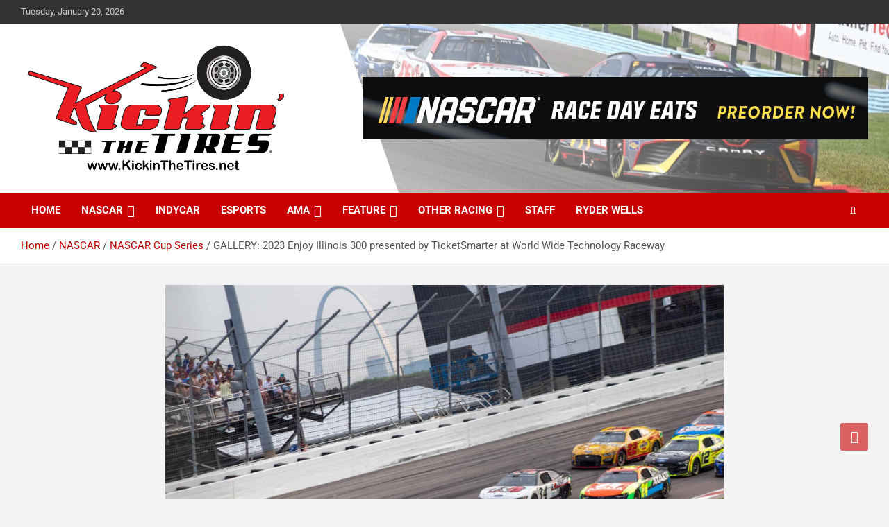

--- FILE ---
content_type: text/html; charset=UTF-8
request_url: https://www.kickinthetires.net/nascar/cup/gallery-2023-enjoy-illinois-300-presented-by-ticketsmarter-at-world-wide-technology-raceway/nggallery/page/2
body_size: 29202
content:
<!doctype html>
<html lang="en-US" prefix="og: https://ogp.me/ns#">
<head>
	<meta charset="UTF-8">
	<meta name="viewport" content="width=device-width, initial-scale=1, shrink-to-fit=no">
	<link rel="profile" href="https://gmpg.org/xfn/11">

	
<!-- Search Engine Optimization by Rank Math PRO - https://rankmath.com/ -->
<title>GALLERY: 2023 Enjoy Illinois 300 presented by TicketSmarter at World Wide Technology Raceway | Kickin&#039; the Tires</title>
<meta name="description" content="By Christian Koelle, Staff Photographer"/>
<meta name="robots" content="follow, index, max-snippet:-1, max-video-preview:-1, max-image-preview:large"/>
<link rel="canonical" href="https://kickinthetires.net/nascar/cup/gallery-2023-enjoy-illinois-300-presented-by-ticketsmarter-at-world-wide-technology-raceway/" />
<meta property="og:locale" content="en_US" />
<meta property="og:type" content="article" />
<meta property="og:title" content="GALLERY: 2023 Enjoy Illinois 300 presented by TicketSmarter at World Wide Technology Raceway | Kickin&#039; the Tires" />
<meta property="og:description" content="By Christian Koelle, Staff Photographer" />
<meta property="og:url" content="https://kickinthetires.net/nascar/cup/gallery-2023-enjoy-illinois-300-presented-by-ticketsmarter-at-world-wide-technology-raceway/" />
<meta property="og:site_name" content="Kickin&#039; the Tires" />
<meta property="article:publisher" content="https://www.facebook.com/kickinthetires" />
<meta property="article:author" content="https://www.facebook.com/christian.koelle.3" />
<meta property="article:tag" content="World Wide Technology Raceway" />
<meta property="article:section" content="NASCAR Cup Series" />
<meta property="og:updated_time" content="2023-06-07T19:27:49-05:00" />
<meta property="og:image" content="https://kickinthetires.net/wp-content/uploads/2023/06/IMG_0452.jpg" />
<meta property="og:image:secure_url" content="https://kickinthetires.net/wp-content/uploads/2023/06/IMG_0452.jpg" />
<meta property="og:image:width" content="1920" />
<meta property="og:image:height" content="1280" />
<meta property="og:image:alt" content="GALLERY: 2023 Enjoy Illinois 300 presented by TicketSmarter at World Wide Technology Raceway" />
<meta property="og:image:type" content="image/jpeg" />
<meta property="article:published_time" content="2023-06-05T19:27:13-05:00" />
<meta property="article:modified_time" content="2023-06-07T19:27:49-05:00" />
<meta name="twitter:card" content="summary_large_image" />
<meta name="twitter:title" content="GALLERY: 2023 Enjoy Illinois 300 presented by TicketSmarter at World Wide Technology Raceway | Kickin&#039; the Tires" />
<meta name="twitter:description" content="By Christian Koelle, Staff Photographer" />
<meta name="twitter:site" content="@kickinthetires" />
<meta name="twitter:creator" content="@KoelleChristian" />
<meta name="twitter:image" content="https://kickinthetires.net/wp-content/uploads/2023/06/IMG_0452.jpg" />
<meta name="twitter:label1" content="Written by" />
<meta name="twitter:data1" content="Christian Koelle" />
<meta name="twitter:label2" content="Time to read" />
<meta name="twitter:data2" content="Less than a minute" />
<script type="application/ld+json" class="rank-math-schema-pro">{"@context":"https://schema.org","@graph":[{"@type":["NewsMediaOrganization","Organization"],"@id":"https://kickinthetires.net/#organization","name":"Kickin' the Tires","url":"http://kickinthetires.net","sameAs":["https://www.facebook.com/kickinthetires","https://twitter.com/kickinthetires"],"logo":{"@type":"ImageObject","@id":"https://kickinthetires.net/#logo","url":"http://kickinthetires.net/wp-content/uploads/2021/04/kickin-the-tires-logo-small.jpg","contentUrl":"http://kickinthetires.net/wp-content/uploads/2021/04/kickin-the-tires-logo-small.jpg","caption":"Kickin' the Tires","inLanguage":"en-US","width":"300","height":"171"}},{"@type":"WebSite","@id":"https://kickinthetires.net/#website","url":"https://kickinthetires.net","name":"Kickin' the Tires","publisher":{"@id":"https://kickinthetires.net/#organization"},"inLanguage":"en-US"},{"@type":"ImageObject","@id":"https://kickinthetires.net/wp-content/uploads/2023/06/IMG_0452.jpg","url":"https://kickinthetires.net/wp-content/uploads/2023/06/IMG_0452.jpg","width":"1920","height":"1280","inLanguage":"en-US"},{"@type":"BreadcrumbList","@id":"https://kickinthetires.net/nascar/cup/gallery-2023-enjoy-illinois-300-presented-by-ticketsmarter-at-world-wide-technology-raceway/#breadcrumb","itemListElement":[{"@type":"ListItem","position":"1","item":{"@id":"http://kickinthetires.net","name":"Home"}},{"@type":"ListItem","position":"2","item":{"@id":"https://kickinthetires.net/nascar/cup/gallery-2023-enjoy-illinois-300-presented-by-ticketsmarter-at-world-wide-technology-raceway/","name":"GALLERY: 2023 Enjoy Illinois 300 presented by TicketSmarter at World Wide Technology Raceway"}}]},{"@type":"WebPage","@id":"https://kickinthetires.net/nascar/cup/gallery-2023-enjoy-illinois-300-presented-by-ticketsmarter-at-world-wide-technology-raceway/#webpage","url":"https://kickinthetires.net/nascar/cup/gallery-2023-enjoy-illinois-300-presented-by-ticketsmarter-at-world-wide-technology-raceway/","name":"GALLERY: 2023 Enjoy Illinois 300 presented by TicketSmarter at World Wide Technology Raceway | Kickin&#039; the Tires","datePublished":"2023-06-05T19:27:13-05:00","dateModified":"2023-06-07T19:27:49-05:00","isPartOf":{"@id":"https://kickinthetires.net/#website"},"primaryImageOfPage":{"@id":"https://kickinthetires.net/wp-content/uploads/2023/06/IMG_0452.jpg"},"inLanguage":"en-US","breadcrumb":{"@id":"https://kickinthetires.net/nascar/cup/gallery-2023-enjoy-illinois-300-presented-by-ticketsmarter-at-world-wide-technology-raceway/#breadcrumb"}},{"@type":"Person","@id":"https://kickinthetires.net/author/christian-koelle/","name":"Christian Koelle","url":"https://kickinthetires.net/author/christian-koelle/","image":{"@type":"ImageObject","@id":"https://kickinthetires.net/wp-content/uploads/2023/03/1663561971717-150x150.jpeg","url":"https://kickinthetires.net/wp-content/uploads/2023/03/1663561971717-150x150.jpeg","caption":"Christian Koelle","inLanguage":"en-US"},"sameAs":["https://cckphotography.myportfolio.com/","https://www.facebook.com/christian.koelle.3","https://twitter.com/https://twitter.com/KoelleChristian"],"worksFor":{"@id":"https://kickinthetires.net/#organization"}},{"@type":"NewsArticle","headline":"GALLERY: 2023 Enjoy Illinois 300 presented by TicketSmarter at World Wide Technology Raceway | Kickin&#039;","datePublished":"2023-06-05T19:27:13-05:00","dateModified":"2023-06-07T19:27:49-05:00","author":{"@id":"https://kickinthetires.net/author/christian-koelle/","name":"Christian Koelle"},"publisher":{"@id":"https://kickinthetires.net/#organization"},"description":"By Christian Koelle, Staff Photographer","copyrightYear":"2023","copyrightHolder":{"@id":"https://kickinthetires.net/#organization"},"name":"GALLERY: 2023 Enjoy Illinois 300 presented by TicketSmarter at World Wide Technology Raceway | Kickin&#039;","@id":"https://kickinthetires.net/nascar/cup/gallery-2023-enjoy-illinois-300-presented-by-ticketsmarter-at-world-wide-technology-raceway/#richSnippet","isPartOf":{"@id":"https://kickinthetires.net/nascar/cup/gallery-2023-enjoy-illinois-300-presented-by-ticketsmarter-at-world-wide-technology-raceway/#webpage"},"image":{"@id":"https://kickinthetires.net/wp-content/uploads/2023/06/IMG_0452.jpg"},"inLanguage":"en-US","mainEntityOfPage":{"@id":"https://kickinthetires.net/nascar/cup/gallery-2023-enjoy-illinois-300-presented-by-ticketsmarter-at-world-wide-technology-raceway/#webpage"}}]}</script>
<!-- /Rank Math WordPress SEO plugin -->

<link rel='dns-prefetch' href='//kickinthetires.net' />
<link rel='dns-prefetch' href='//cdn.jsdelivr.net' />
<link rel='dns-prefetch' href='//www.googletagmanager.com' />
<link rel='dns-prefetch' href='//fonts.googleapis.com' />
<link rel='dns-prefetch' href='//pagead2.googlesyndication.com' />
<link rel='dns-prefetch' href='//fundingchoicesmessages.google.com' />
<link rel="alternate" type="application/rss+xml" title="Kickin&#039; the Tires &raquo; Feed" href="https://kickinthetires.net/feed/" />
<link rel="alternate" type="application/rss+xml" title="Kickin&#039; the Tires &raquo; Comments Feed" href="https://kickinthetires.net/comments/feed/" />
<link rel="alternate" type="application/rss+xml" title="Kickin&#039; the Tires &raquo; GALLERY: 2023 Enjoy Illinois 300 presented by TicketSmarter at World Wide Technology Raceway Comments Feed" href="https://kickinthetires.net/nascar/cup/gallery-2023-enjoy-illinois-300-presented-by-ticketsmarter-at-world-wide-technology-raceway/feed/" />
<link rel="alternate" title="oEmbed (JSON)" type="application/json+oembed" href="https://kickinthetires.net/wp-json/oembed/1.0/embed?url=https%3A%2F%2Fkickinthetires.net%2Fnascar%2Fcup%2Fgallery-2023-enjoy-illinois-300-presented-by-ticketsmarter-at-world-wide-technology-raceway%2F" />
<link rel="alternate" title="oEmbed (XML)" type="text/xml+oembed" href="https://kickinthetires.net/wp-json/oembed/1.0/embed?url=https%3A%2F%2Fkickinthetires.net%2Fnascar%2Fcup%2Fgallery-2023-enjoy-illinois-300-presented-by-ticketsmarter-at-world-wide-technology-raceway%2F&#038;format=xml" />
<link rel="alternate" type="application/rss+xml" title="Kickin&#039; the Tires &raquo; Stories Feed" href="https://kickinthetires.net/web-stories/feed/"><style id='wp-img-auto-sizes-contain-inline-css' type='text/css'>
img:is([sizes=auto i],[sizes^="auto," i]){contain-intrinsic-size:3000px 1500px}
/*# sourceURL=wp-img-auto-sizes-contain-inline-css */
</style>
<link rel='stylesheet' id='fontawesome_v4_shim_style-css' href='https://kickinthetires.net/wp-content/plugins/nextgen-gallery/static/FontAwesome/css/v4-shims.min.css?ver=6.9' type='text/css' media='all' />
<link rel='stylesheet' id='fontawesome-css' href='https://kickinthetires.net/wp-content/plugins/nextgen-gallery/static/FontAwesome/css/all.min.css?ver=6.9' type='text/css' media='all' />
<style id='wp-emoji-styles-inline-css' type='text/css'>

	img.wp-smiley, img.emoji {
		display: inline !important;
		border: none !important;
		box-shadow: none !important;
		height: 1em !important;
		width: 1em !important;
		margin: 0 0.07em !important;
		vertical-align: -0.1em !important;
		background: none !important;
		padding: 0 !important;
	}
/*# sourceURL=wp-emoji-styles-inline-css */
</style>
<script src="/cdn-cgi/scripts/7d0fa10a/cloudflare-static/rocket-loader.min.js" data-cf-settings="8e87f28afbaccc484331e30a-|49"></script><link rel="preload" href="https://kickinthetires.net/wp-includes/css/dist/block-library/style.min.css?ver=6.9" as="style" id="wp-block-library" media="all" onload="this.onload=null;this.rel='stylesheet'"><noscript><link rel='stylesheet' id='wp-block-library-css' href='https://kickinthetires.net/wp-includes/css/dist/block-library/style.min.css?ver=6.9' type='text/css' media='all' />
</noscript><style id='classic-theme-styles-inline-css' type='text/css'>
/*! This file is auto-generated */
.wp-block-button__link{color:#fff;background-color:#32373c;border-radius:9999px;box-shadow:none;text-decoration:none;padding:calc(.667em + 2px) calc(1.333em + 2px);font-size:1.125em}.wp-block-file__button{background:#32373c;color:#fff;text-decoration:none}
/*# sourceURL=/wp-includes/css/classic-themes.min.css */
</style>
<style id='global-styles-inline-css' type='text/css'>
:root{--wp--preset--aspect-ratio--square: 1;--wp--preset--aspect-ratio--4-3: 4/3;--wp--preset--aspect-ratio--3-4: 3/4;--wp--preset--aspect-ratio--3-2: 3/2;--wp--preset--aspect-ratio--2-3: 2/3;--wp--preset--aspect-ratio--16-9: 16/9;--wp--preset--aspect-ratio--9-16: 9/16;--wp--preset--color--black: #000000;--wp--preset--color--cyan-bluish-gray: #abb8c3;--wp--preset--color--white: #ffffff;--wp--preset--color--pale-pink: #f78da7;--wp--preset--color--vivid-red: #cf2e2e;--wp--preset--color--luminous-vivid-orange: #ff6900;--wp--preset--color--luminous-vivid-amber: #fcb900;--wp--preset--color--light-green-cyan: #7bdcb5;--wp--preset--color--vivid-green-cyan: #00d084;--wp--preset--color--pale-cyan-blue: #8ed1fc;--wp--preset--color--vivid-cyan-blue: #0693e3;--wp--preset--color--vivid-purple: #9b51e0;--wp--preset--gradient--vivid-cyan-blue-to-vivid-purple: linear-gradient(135deg,rgb(6,147,227) 0%,rgb(155,81,224) 100%);--wp--preset--gradient--light-green-cyan-to-vivid-green-cyan: linear-gradient(135deg,rgb(122,220,180) 0%,rgb(0,208,130) 100%);--wp--preset--gradient--luminous-vivid-amber-to-luminous-vivid-orange: linear-gradient(135deg,rgb(252,185,0) 0%,rgb(255,105,0) 100%);--wp--preset--gradient--luminous-vivid-orange-to-vivid-red: linear-gradient(135deg,rgb(255,105,0) 0%,rgb(207,46,46) 100%);--wp--preset--gradient--very-light-gray-to-cyan-bluish-gray: linear-gradient(135deg,rgb(238,238,238) 0%,rgb(169,184,195) 100%);--wp--preset--gradient--cool-to-warm-spectrum: linear-gradient(135deg,rgb(74,234,220) 0%,rgb(151,120,209) 20%,rgb(207,42,186) 40%,rgb(238,44,130) 60%,rgb(251,105,98) 80%,rgb(254,248,76) 100%);--wp--preset--gradient--blush-light-purple: linear-gradient(135deg,rgb(255,206,236) 0%,rgb(152,150,240) 100%);--wp--preset--gradient--blush-bordeaux: linear-gradient(135deg,rgb(254,205,165) 0%,rgb(254,45,45) 50%,rgb(107,0,62) 100%);--wp--preset--gradient--luminous-dusk: linear-gradient(135deg,rgb(255,203,112) 0%,rgb(199,81,192) 50%,rgb(65,88,208) 100%);--wp--preset--gradient--pale-ocean: linear-gradient(135deg,rgb(255,245,203) 0%,rgb(182,227,212) 50%,rgb(51,167,181) 100%);--wp--preset--gradient--electric-grass: linear-gradient(135deg,rgb(202,248,128) 0%,rgb(113,206,126) 100%);--wp--preset--gradient--midnight: linear-gradient(135deg,rgb(2,3,129) 0%,rgb(40,116,252) 100%);--wp--preset--font-size--small: 13px;--wp--preset--font-size--medium: 20px;--wp--preset--font-size--large: 36px;--wp--preset--font-size--x-large: 42px;--wp--preset--spacing--20: 0.44rem;--wp--preset--spacing--30: 0.67rem;--wp--preset--spacing--40: 1rem;--wp--preset--spacing--50: 1.5rem;--wp--preset--spacing--60: 2.25rem;--wp--preset--spacing--70: 3.38rem;--wp--preset--spacing--80: 5.06rem;--wp--preset--shadow--natural: 6px 6px 9px rgba(0, 0, 0, 0.2);--wp--preset--shadow--deep: 12px 12px 50px rgba(0, 0, 0, 0.4);--wp--preset--shadow--sharp: 6px 6px 0px rgba(0, 0, 0, 0.2);--wp--preset--shadow--outlined: 6px 6px 0px -3px rgb(255, 255, 255), 6px 6px rgb(0, 0, 0);--wp--preset--shadow--crisp: 6px 6px 0px rgb(0, 0, 0);}:where(.is-layout-flex){gap: 0.5em;}:where(.is-layout-grid){gap: 0.5em;}body .is-layout-flex{display: flex;}.is-layout-flex{flex-wrap: wrap;align-items: center;}.is-layout-flex > :is(*, div){margin: 0;}body .is-layout-grid{display: grid;}.is-layout-grid > :is(*, div){margin: 0;}:where(.wp-block-columns.is-layout-flex){gap: 2em;}:where(.wp-block-columns.is-layout-grid){gap: 2em;}:where(.wp-block-post-template.is-layout-flex){gap: 1.25em;}:where(.wp-block-post-template.is-layout-grid){gap: 1.25em;}.has-black-color{color: var(--wp--preset--color--black) !important;}.has-cyan-bluish-gray-color{color: var(--wp--preset--color--cyan-bluish-gray) !important;}.has-white-color{color: var(--wp--preset--color--white) !important;}.has-pale-pink-color{color: var(--wp--preset--color--pale-pink) !important;}.has-vivid-red-color{color: var(--wp--preset--color--vivid-red) !important;}.has-luminous-vivid-orange-color{color: var(--wp--preset--color--luminous-vivid-orange) !important;}.has-luminous-vivid-amber-color{color: var(--wp--preset--color--luminous-vivid-amber) !important;}.has-light-green-cyan-color{color: var(--wp--preset--color--light-green-cyan) !important;}.has-vivid-green-cyan-color{color: var(--wp--preset--color--vivid-green-cyan) !important;}.has-pale-cyan-blue-color{color: var(--wp--preset--color--pale-cyan-blue) !important;}.has-vivid-cyan-blue-color{color: var(--wp--preset--color--vivid-cyan-blue) !important;}.has-vivid-purple-color{color: var(--wp--preset--color--vivid-purple) !important;}.has-black-background-color{background-color: var(--wp--preset--color--black) !important;}.has-cyan-bluish-gray-background-color{background-color: var(--wp--preset--color--cyan-bluish-gray) !important;}.has-white-background-color{background-color: var(--wp--preset--color--white) !important;}.has-pale-pink-background-color{background-color: var(--wp--preset--color--pale-pink) !important;}.has-vivid-red-background-color{background-color: var(--wp--preset--color--vivid-red) !important;}.has-luminous-vivid-orange-background-color{background-color: var(--wp--preset--color--luminous-vivid-orange) !important;}.has-luminous-vivid-amber-background-color{background-color: var(--wp--preset--color--luminous-vivid-amber) !important;}.has-light-green-cyan-background-color{background-color: var(--wp--preset--color--light-green-cyan) !important;}.has-vivid-green-cyan-background-color{background-color: var(--wp--preset--color--vivid-green-cyan) !important;}.has-pale-cyan-blue-background-color{background-color: var(--wp--preset--color--pale-cyan-blue) !important;}.has-vivid-cyan-blue-background-color{background-color: var(--wp--preset--color--vivid-cyan-blue) !important;}.has-vivid-purple-background-color{background-color: var(--wp--preset--color--vivid-purple) !important;}.has-black-border-color{border-color: var(--wp--preset--color--black) !important;}.has-cyan-bluish-gray-border-color{border-color: var(--wp--preset--color--cyan-bluish-gray) !important;}.has-white-border-color{border-color: var(--wp--preset--color--white) !important;}.has-pale-pink-border-color{border-color: var(--wp--preset--color--pale-pink) !important;}.has-vivid-red-border-color{border-color: var(--wp--preset--color--vivid-red) !important;}.has-luminous-vivid-orange-border-color{border-color: var(--wp--preset--color--luminous-vivid-orange) !important;}.has-luminous-vivid-amber-border-color{border-color: var(--wp--preset--color--luminous-vivid-amber) !important;}.has-light-green-cyan-border-color{border-color: var(--wp--preset--color--light-green-cyan) !important;}.has-vivid-green-cyan-border-color{border-color: var(--wp--preset--color--vivid-green-cyan) !important;}.has-pale-cyan-blue-border-color{border-color: var(--wp--preset--color--pale-cyan-blue) !important;}.has-vivid-cyan-blue-border-color{border-color: var(--wp--preset--color--vivid-cyan-blue) !important;}.has-vivid-purple-border-color{border-color: var(--wp--preset--color--vivid-purple) !important;}.has-vivid-cyan-blue-to-vivid-purple-gradient-background{background: var(--wp--preset--gradient--vivid-cyan-blue-to-vivid-purple) !important;}.has-light-green-cyan-to-vivid-green-cyan-gradient-background{background: var(--wp--preset--gradient--light-green-cyan-to-vivid-green-cyan) !important;}.has-luminous-vivid-amber-to-luminous-vivid-orange-gradient-background{background: var(--wp--preset--gradient--luminous-vivid-amber-to-luminous-vivid-orange) !important;}.has-luminous-vivid-orange-to-vivid-red-gradient-background{background: var(--wp--preset--gradient--luminous-vivid-orange-to-vivid-red) !important;}.has-very-light-gray-to-cyan-bluish-gray-gradient-background{background: var(--wp--preset--gradient--very-light-gray-to-cyan-bluish-gray) !important;}.has-cool-to-warm-spectrum-gradient-background{background: var(--wp--preset--gradient--cool-to-warm-spectrum) !important;}.has-blush-light-purple-gradient-background{background: var(--wp--preset--gradient--blush-light-purple) !important;}.has-blush-bordeaux-gradient-background{background: var(--wp--preset--gradient--blush-bordeaux) !important;}.has-luminous-dusk-gradient-background{background: var(--wp--preset--gradient--luminous-dusk) !important;}.has-pale-ocean-gradient-background{background: var(--wp--preset--gradient--pale-ocean) !important;}.has-electric-grass-gradient-background{background: var(--wp--preset--gradient--electric-grass) !important;}.has-midnight-gradient-background{background: var(--wp--preset--gradient--midnight) !important;}.has-small-font-size{font-size: var(--wp--preset--font-size--small) !important;}.has-medium-font-size{font-size: var(--wp--preset--font-size--medium) !important;}.has-large-font-size{font-size: var(--wp--preset--font-size--large) !important;}.has-x-large-font-size{font-size: var(--wp--preset--font-size--x-large) !important;}
:where(.wp-block-post-template.is-layout-flex){gap: 1.25em;}:where(.wp-block-post-template.is-layout-grid){gap: 1.25em;}
:where(.wp-block-term-template.is-layout-flex){gap: 1.25em;}:where(.wp-block-term-template.is-layout-grid){gap: 1.25em;}
:where(.wp-block-columns.is-layout-flex){gap: 2em;}:where(.wp-block-columns.is-layout-grid){gap: 2em;}
:root :where(.wp-block-pullquote){font-size: 1.5em;line-height: 1.6;}
/*# sourceURL=global-styles-inline-css */
</style>
<link rel='stylesheet' id='cookie-law-info-css' href='https://kickinthetires.net/wp-content/plugins/cookie-law-info/legacy/public/css/cookie-law-info-public.css?ver=3.3.8' type='text/css' media='all' />
<link rel='stylesheet' id='cookie-law-info-gdpr-css' href='https://kickinthetires.net/wp-content/plugins/cookie-law-info/legacy/public/css/cookie-law-info-gdpr.css?ver=3.3.8' type='text/css' media='all' />
<link rel='stylesheet' id='ngg_trigger_buttons-css' href='https://kickinthetires.net/wp-content/plugins/nextgen-gallery/static/GalleryDisplay/trigger_buttons.css?ver=4.0.3' type='text/css' media='all' />
<link rel='stylesheet' id='photocrati-nextgen_pro_lightbox-0-css' href='https://kickinthetires.net/wp-content/plugins/nextgen-gallery-pro/static/Lightbox/style.css?ver=4.0.3' type='text/css' media='all' />
<link rel='stylesheet' id='photocrati-nextgen_pro_lightbox-1-css' href='https://kickinthetires.net/wp-content/plugins/nextgen-gallery-pro/static/Lightbox/theme/galleria.nextgen_pro_lightbox.css?ver=4.0.3' type='text/css' media='all' />
<link rel='stylesheet' id='ngg-pro-add-to-cart-css' href='https://kickinthetires.net/wp-content/plugins/nextgen-gallery-pro/static/Commerce/AddToCartSidebar/style.css?ver=3.99.0' type='text/css' media='all' />
<link rel='stylesheet' id='animations.css-css' href='https://kickinthetires.net/wp-content/plugins/nextgen-gallery-pro/static/Display/Animations/animate.min.css?ver=4.1.1' type='text/css' media='all' />
<link rel='stylesheet' id='nextgen_pagination_style-css' href='https://kickinthetires.net/wp-content/plugins/nextgen-gallery/static/GalleryDisplay/pagination_style.css?ver=4.0.3' type='text/css' media='all' />
<link rel='stylesheet' id='nextgen_basic_thumbnails_style-css' href='https://kickinthetires.net/wp-content/plugins/nextgen-gallery/static/Thumbnails/nextgen_basic_thumbnails.css?ver=4.0.3' type='text/css' media='all' />
<link rel='stylesheet' id='photocrati-image_protection-css-css' href='https://kickinthetires.net/wp-content/plugins/nextgen-gallery-pro/static/Display/ImageProtection/style.css?ver=6.9' type='text/css' media='all' />
<link rel='stylesheet' id='bootstrap-style-css' href='https://kickinthetires.net/wp-content/themes/newscard-pro/assets/library/bootstrap/css/bootstrap.min.css?ver=4.0.0' type='text/css' media='all' />
<link rel='stylesheet' id='font-awesome-style-css' href='https://kickinthetires.net/wp-content/themes/newscard-pro/assets/library/font-awesome/css/font-awesome.css?ver=6.9' type='text/css' media='all' />
<style type="text/css">@font-face {font-family:Roboto;font-style:normal;font-weight:300;src:url(/cf-fonts/s/roboto/5.0.11/vietnamese/300/normal.woff2);unicode-range:U+0102-0103,U+0110-0111,U+0128-0129,U+0168-0169,U+01A0-01A1,U+01AF-01B0,U+0300-0301,U+0303-0304,U+0308-0309,U+0323,U+0329,U+1EA0-1EF9,U+20AB;font-display:swap;}@font-face {font-family:Roboto;font-style:normal;font-weight:300;src:url(/cf-fonts/s/roboto/5.0.11/greek-ext/300/normal.woff2);unicode-range:U+1F00-1FFF;font-display:swap;}@font-face {font-family:Roboto;font-style:normal;font-weight:300;src:url(/cf-fonts/s/roboto/5.0.11/cyrillic/300/normal.woff2);unicode-range:U+0301,U+0400-045F,U+0490-0491,U+04B0-04B1,U+2116;font-display:swap;}@font-face {font-family:Roboto;font-style:normal;font-weight:300;src:url(/cf-fonts/s/roboto/5.0.11/greek/300/normal.woff2);unicode-range:U+0370-03FF;font-display:swap;}@font-face {font-family:Roboto;font-style:normal;font-weight:300;src:url(/cf-fonts/s/roboto/5.0.11/cyrillic-ext/300/normal.woff2);unicode-range:U+0460-052F,U+1C80-1C88,U+20B4,U+2DE0-2DFF,U+A640-A69F,U+FE2E-FE2F;font-display:swap;}@font-face {font-family:Roboto;font-style:normal;font-weight:300;src:url(/cf-fonts/s/roboto/5.0.11/latin/300/normal.woff2);unicode-range:U+0000-00FF,U+0131,U+0152-0153,U+02BB-02BC,U+02C6,U+02DA,U+02DC,U+0304,U+0308,U+0329,U+2000-206F,U+2074,U+20AC,U+2122,U+2191,U+2193,U+2212,U+2215,U+FEFF,U+FFFD;font-display:swap;}@font-face {font-family:Roboto;font-style:normal;font-weight:300;src:url(/cf-fonts/s/roboto/5.0.11/latin-ext/300/normal.woff2);unicode-range:U+0100-02AF,U+0304,U+0308,U+0329,U+1E00-1E9F,U+1EF2-1EFF,U+2020,U+20A0-20AB,U+20AD-20CF,U+2113,U+2C60-2C7F,U+A720-A7FF;font-display:swap;}@font-face {font-family:Roboto;font-style:italic;font-weight:300;src:url(/cf-fonts/s/roboto/5.0.11/cyrillic/300/italic.woff2);unicode-range:U+0301,U+0400-045F,U+0490-0491,U+04B0-04B1,U+2116;font-display:swap;}@font-face {font-family:Roboto;font-style:italic;font-weight:300;src:url(/cf-fonts/s/roboto/5.0.11/greek/300/italic.woff2);unicode-range:U+0370-03FF;font-display:swap;}@font-face {font-family:Roboto;font-style:italic;font-weight:300;src:url(/cf-fonts/s/roboto/5.0.11/greek-ext/300/italic.woff2);unicode-range:U+1F00-1FFF;font-display:swap;}@font-face {font-family:Roboto;font-style:italic;font-weight:300;src:url(/cf-fonts/s/roboto/5.0.11/latin-ext/300/italic.woff2);unicode-range:U+0100-02AF,U+0304,U+0308,U+0329,U+1E00-1E9F,U+1EF2-1EFF,U+2020,U+20A0-20AB,U+20AD-20CF,U+2113,U+2C60-2C7F,U+A720-A7FF;font-display:swap;}@font-face {font-family:Roboto;font-style:italic;font-weight:300;src:url(/cf-fonts/s/roboto/5.0.11/vietnamese/300/italic.woff2);unicode-range:U+0102-0103,U+0110-0111,U+0128-0129,U+0168-0169,U+01A0-01A1,U+01AF-01B0,U+0300-0301,U+0303-0304,U+0308-0309,U+0323,U+0329,U+1EA0-1EF9,U+20AB;font-display:swap;}@font-face {font-family:Roboto;font-style:italic;font-weight:300;src:url(/cf-fonts/s/roboto/5.0.11/cyrillic-ext/300/italic.woff2);unicode-range:U+0460-052F,U+1C80-1C88,U+20B4,U+2DE0-2DFF,U+A640-A69F,U+FE2E-FE2F;font-display:swap;}@font-face {font-family:Roboto;font-style:italic;font-weight:300;src:url(/cf-fonts/s/roboto/5.0.11/latin/300/italic.woff2);unicode-range:U+0000-00FF,U+0131,U+0152-0153,U+02BB-02BC,U+02C6,U+02DA,U+02DC,U+0304,U+0308,U+0329,U+2000-206F,U+2074,U+20AC,U+2122,U+2191,U+2193,U+2212,U+2215,U+FEFF,U+FFFD;font-display:swap;}@font-face {font-family:Roboto;font-style:normal;font-weight:400;src:url(/cf-fonts/s/roboto/5.0.11/vietnamese/400/normal.woff2);unicode-range:U+0102-0103,U+0110-0111,U+0128-0129,U+0168-0169,U+01A0-01A1,U+01AF-01B0,U+0300-0301,U+0303-0304,U+0308-0309,U+0323,U+0329,U+1EA0-1EF9,U+20AB;font-display:swap;}@font-face {font-family:Roboto;font-style:normal;font-weight:400;src:url(/cf-fonts/s/roboto/5.0.11/latin-ext/400/normal.woff2);unicode-range:U+0100-02AF,U+0304,U+0308,U+0329,U+1E00-1E9F,U+1EF2-1EFF,U+2020,U+20A0-20AB,U+20AD-20CF,U+2113,U+2C60-2C7F,U+A720-A7FF;font-display:swap;}@font-face {font-family:Roboto;font-style:normal;font-weight:400;src:url(/cf-fonts/s/roboto/5.0.11/cyrillic-ext/400/normal.woff2);unicode-range:U+0460-052F,U+1C80-1C88,U+20B4,U+2DE0-2DFF,U+A640-A69F,U+FE2E-FE2F;font-display:swap;}@font-face {font-family:Roboto;font-style:normal;font-weight:400;src:url(/cf-fonts/s/roboto/5.0.11/greek-ext/400/normal.woff2);unicode-range:U+1F00-1FFF;font-display:swap;}@font-face {font-family:Roboto;font-style:normal;font-weight:400;src:url(/cf-fonts/s/roboto/5.0.11/latin/400/normal.woff2);unicode-range:U+0000-00FF,U+0131,U+0152-0153,U+02BB-02BC,U+02C6,U+02DA,U+02DC,U+0304,U+0308,U+0329,U+2000-206F,U+2074,U+20AC,U+2122,U+2191,U+2193,U+2212,U+2215,U+FEFF,U+FFFD;font-display:swap;}@font-face {font-family:Roboto;font-style:normal;font-weight:400;src:url(/cf-fonts/s/roboto/5.0.11/greek/400/normal.woff2);unicode-range:U+0370-03FF;font-display:swap;}@font-face {font-family:Roboto;font-style:normal;font-weight:400;src:url(/cf-fonts/s/roboto/5.0.11/cyrillic/400/normal.woff2);unicode-range:U+0301,U+0400-045F,U+0490-0491,U+04B0-04B1,U+2116;font-display:swap;}@font-face {font-family:Roboto;font-style:italic;font-weight:400;src:url(/cf-fonts/s/roboto/5.0.11/vietnamese/400/italic.woff2);unicode-range:U+0102-0103,U+0110-0111,U+0128-0129,U+0168-0169,U+01A0-01A1,U+01AF-01B0,U+0300-0301,U+0303-0304,U+0308-0309,U+0323,U+0329,U+1EA0-1EF9,U+20AB;font-display:swap;}@font-face {font-family:Roboto;font-style:italic;font-weight:400;src:url(/cf-fonts/s/roboto/5.0.11/latin-ext/400/italic.woff2);unicode-range:U+0100-02AF,U+0304,U+0308,U+0329,U+1E00-1E9F,U+1EF2-1EFF,U+2020,U+20A0-20AB,U+20AD-20CF,U+2113,U+2C60-2C7F,U+A720-A7FF;font-display:swap;}@font-face {font-family:Roboto;font-style:italic;font-weight:400;src:url(/cf-fonts/s/roboto/5.0.11/cyrillic-ext/400/italic.woff2);unicode-range:U+0460-052F,U+1C80-1C88,U+20B4,U+2DE0-2DFF,U+A640-A69F,U+FE2E-FE2F;font-display:swap;}@font-face {font-family:Roboto;font-style:italic;font-weight:400;src:url(/cf-fonts/s/roboto/5.0.11/cyrillic/400/italic.woff2);unicode-range:U+0301,U+0400-045F,U+0490-0491,U+04B0-04B1,U+2116;font-display:swap;}@font-face {font-family:Roboto;font-style:italic;font-weight:400;src:url(/cf-fonts/s/roboto/5.0.11/latin/400/italic.woff2);unicode-range:U+0000-00FF,U+0131,U+0152-0153,U+02BB-02BC,U+02C6,U+02DA,U+02DC,U+0304,U+0308,U+0329,U+2000-206F,U+2074,U+20AC,U+2122,U+2191,U+2193,U+2212,U+2215,U+FEFF,U+FFFD;font-display:swap;}@font-face {font-family:Roboto;font-style:italic;font-weight:400;src:url(/cf-fonts/s/roboto/5.0.11/greek/400/italic.woff2);unicode-range:U+0370-03FF;font-display:swap;}@font-face {font-family:Roboto;font-style:italic;font-weight:400;src:url(/cf-fonts/s/roboto/5.0.11/greek-ext/400/italic.woff2);unicode-range:U+1F00-1FFF;font-display:swap;}@font-face {font-family:Roboto;font-style:normal;font-weight:500;src:url(/cf-fonts/s/roboto/5.0.11/latin/500/normal.woff2);unicode-range:U+0000-00FF,U+0131,U+0152-0153,U+02BB-02BC,U+02C6,U+02DA,U+02DC,U+0304,U+0308,U+0329,U+2000-206F,U+2074,U+20AC,U+2122,U+2191,U+2193,U+2212,U+2215,U+FEFF,U+FFFD;font-display:swap;}@font-face {font-family:Roboto;font-style:normal;font-weight:500;src:url(/cf-fonts/s/roboto/5.0.11/cyrillic/500/normal.woff2);unicode-range:U+0301,U+0400-045F,U+0490-0491,U+04B0-04B1,U+2116;font-display:swap;}@font-face {font-family:Roboto;font-style:normal;font-weight:500;src:url(/cf-fonts/s/roboto/5.0.11/cyrillic-ext/500/normal.woff2);unicode-range:U+0460-052F,U+1C80-1C88,U+20B4,U+2DE0-2DFF,U+A640-A69F,U+FE2E-FE2F;font-display:swap;}@font-face {font-family:Roboto;font-style:normal;font-weight:500;src:url(/cf-fonts/s/roboto/5.0.11/greek/500/normal.woff2);unicode-range:U+0370-03FF;font-display:swap;}@font-face {font-family:Roboto;font-style:normal;font-weight:500;src:url(/cf-fonts/s/roboto/5.0.11/greek-ext/500/normal.woff2);unicode-range:U+1F00-1FFF;font-display:swap;}@font-face {font-family:Roboto;font-style:normal;font-weight:500;src:url(/cf-fonts/s/roboto/5.0.11/latin-ext/500/normal.woff2);unicode-range:U+0100-02AF,U+0304,U+0308,U+0329,U+1E00-1E9F,U+1EF2-1EFF,U+2020,U+20A0-20AB,U+20AD-20CF,U+2113,U+2C60-2C7F,U+A720-A7FF;font-display:swap;}@font-face {font-family:Roboto;font-style:normal;font-weight:500;src:url(/cf-fonts/s/roboto/5.0.11/vietnamese/500/normal.woff2);unicode-range:U+0102-0103,U+0110-0111,U+0128-0129,U+0168-0169,U+01A0-01A1,U+01AF-01B0,U+0300-0301,U+0303-0304,U+0308-0309,U+0323,U+0329,U+1EA0-1EF9,U+20AB;font-display:swap;}@font-face {font-family:Roboto;font-style:italic;font-weight:500;src:url(/cf-fonts/s/roboto/5.0.11/vietnamese/500/italic.woff2);unicode-range:U+0102-0103,U+0110-0111,U+0128-0129,U+0168-0169,U+01A0-01A1,U+01AF-01B0,U+0300-0301,U+0303-0304,U+0308-0309,U+0323,U+0329,U+1EA0-1EF9,U+20AB;font-display:swap;}@font-face {font-family:Roboto;font-style:italic;font-weight:500;src:url(/cf-fonts/s/roboto/5.0.11/cyrillic/500/italic.woff2);unicode-range:U+0301,U+0400-045F,U+0490-0491,U+04B0-04B1,U+2116;font-display:swap;}@font-face {font-family:Roboto;font-style:italic;font-weight:500;src:url(/cf-fonts/s/roboto/5.0.11/cyrillic-ext/500/italic.woff2);unicode-range:U+0460-052F,U+1C80-1C88,U+20B4,U+2DE0-2DFF,U+A640-A69F,U+FE2E-FE2F;font-display:swap;}@font-face {font-family:Roboto;font-style:italic;font-weight:500;src:url(/cf-fonts/s/roboto/5.0.11/greek-ext/500/italic.woff2);unicode-range:U+1F00-1FFF;font-display:swap;}@font-face {font-family:Roboto;font-style:italic;font-weight:500;src:url(/cf-fonts/s/roboto/5.0.11/greek/500/italic.woff2);unicode-range:U+0370-03FF;font-display:swap;}@font-face {font-family:Roboto;font-style:italic;font-weight:500;src:url(/cf-fonts/s/roboto/5.0.11/latin/500/italic.woff2);unicode-range:U+0000-00FF,U+0131,U+0152-0153,U+02BB-02BC,U+02C6,U+02DA,U+02DC,U+0304,U+0308,U+0329,U+2000-206F,U+2074,U+20AC,U+2122,U+2191,U+2193,U+2212,U+2215,U+FEFF,U+FFFD;font-display:swap;}@font-face {font-family:Roboto;font-style:italic;font-weight:500;src:url(/cf-fonts/s/roboto/5.0.11/latin-ext/500/italic.woff2);unicode-range:U+0100-02AF,U+0304,U+0308,U+0329,U+1E00-1E9F,U+1EF2-1EFF,U+2020,U+20A0-20AB,U+20AD-20CF,U+2113,U+2C60-2C7F,U+A720-A7FF;font-display:swap;}@font-face {font-family:Roboto;font-style:normal;font-weight:700;src:url(/cf-fonts/s/roboto/5.0.11/vietnamese/700/normal.woff2);unicode-range:U+0102-0103,U+0110-0111,U+0128-0129,U+0168-0169,U+01A0-01A1,U+01AF-01B0,U+0300-0301,U+0303-0304,U+0308-0309,U+0323,U+0329,U+1EA0-1EF9,U+20AB;font-display:swap;}@font-face {font-family:Roboto;font-style:normal;font-weight:700;src:url(/cf-fonts/s/roboto/5.0.11/greek/700/normal.woff2);unicode-range:U+0370-03FF;font-display:swap;}@font-face {font-family:Roboto;font-style:normal;font-weight:700;src:url(/cf-fonts/s/roboto/5.0.11/greek-ext/700/normal.woff2);unicode-range:U+1F00-1FFF;font-display:swap;}@font-face {font-family:Roboto;font-style:normal;font-weight:700;src:url(/cf-fonts/s/roboto/5.0.11/cyrillic/700/normal.woff2);unicode-range:U+0301,U+0400-045F,U+0490-0491,U+04B0-04B1,U+2116;font-display:swap;}@font-face {font-family:Roboto;font-style:normal;font-weight:700;src:url(/cf-fonts/s/roboto/5.0.11/cyrillic-ext/700/normal.woff2);unicode-range:U+0460-052F,U+1C80-1C88,U+20B4,U+2DE0-2DFF,U+A640-A69F,U+FE2E-FE2F;font-display:swap;}@font-face {font-family:Roboto;font-style:normal;font-weight:700;src:url(/cf-fonts/s/roboto/5.0.11/latin/700/normal.woff2);unicode-range:U+0000-00FF,U+0131,U+0152-0153,U+02BB-02BC,U+02C6,U+02DA,U+02DC,U+0304,U+0308,U+0329,U+2000-206F,U+2074,U+20AC,U+2122,U+2191,U+2193,U+2212,U+2215,U+FEFF,U+FFFD;font-display:swap;}@font-face {font-family:Roboto;font-style:normal;font-weight:700;src:url(/cf-fonts/s/roboto/5.0.11/latin-ext/700/normal.woff2);unicode-range:U+0100-02AF,U+0304,U+0308,U+0329,U+1E00-1E9F,U+1EF2-1EFF,U+2020,U+20A0-20AB,U+20AD-20CF,U+2113,U+2C60-2C7F,U+A720-A7FF;font-display:swap;}@font-face {font-family:Roboto;font-style:italic;font-weight:700;src:url(/cf-fonts/s/roboto/5.0.11/greek-ext/700/italic.woff2);unicode-range:U+1F00-1FFF;font-display:swap;}@font-face {font-family:Roboto;font-style:italic;font-weight:700;src:url(/cf-fonts/s/roboto/5.0.11/cyrillic-ext/700/italic.woff2);unicode-range:U+0460-052F,U+1C80-1C88,U+20B4,U+2DE0-2DFF,U+A640-A69F,U+FE2E-FE2F;font-display:swap;}@font-face {font-family:Roboto;font-style:italic;font-weight:700;src:url(/cf-fonts/s/roboto/5.0.11/greek/700/italic.woff2);unicode-range:U+0370-03FF;font-display:swap;}@font-face {font-family:Roboto;font-style:italic;font-weight:700;src:url(/cf-fonts/s/roboto/5.0.11/latin/700/italic.woff2);unicode-range:U+0000-00FF,U+0131,U+0152-0153,U+02BB-02BC,U+02C6,U+02DA,U+02DC,U+0304,U+0308,U+0329,U+2000-206F,U+2074,U+20AC,U+2122,U+2191,U+2193,U+2212,U+2215,U+FEFF,U+FFFD;font-display:swap;}@font-face {font-family:Roboto;font-style:italic;font-weight:700;src:url(/cf-fonts/s/roboto/5.0.11/latin-ext/700/italic.woff2);unicode-range:U+0100-02AF,U+0304,U+0308,U+0329,U+1E00-1E9F,U+1EF2-1EFF,U+2020,U+20A0-20AB,U+20AD-20CF,U+2113,U+2C60-2C7F,U+A720-A7FF;font-display:swap;}@font-face {font-family:Roboto;font-style:italic;font-weight:700;src:url(/cf-fonts/s/roboto/5.0.11/vietnamese/700/italic.woff2);unicode-range:U+0102-0103,U+0110-0111,U+0128-0129,U+0168-0169,U+01A0-01A1,U+01AF-01B0,U+0300-0301,U+0303-0304,U+0308-0309,U+0323,U+0329,U+1EA0-1EF9,U+20AB;font-display:swap;}@font-face {font-family:Roboto;font-style:italic;font-weight:700;src:url(/cf-fonts/s/roboto/5.0.11/cyrillic/700/italic.woff2);unicode-range:U+0301,U+0400-045F,U+0490-0491,U+04B0-04B1,U+2116;font-display:swap;}</style>
<link rel='stylesheet' id='owl-carousel-css' href='https://kickinthetires.net/wp-content/themes/newscard-pro/assets/library/owl-carousel/owl.carousel.min.css?ver=2.3.4' type='text/css' media='all' />
<link rel='stylesheet' id='newscard-style-css' href='https://kickinthetires.net/wp-content/themes/newscard-pro/style.css?ver=6.9' type='text/css' media='all' />
<link rel='stylesheet' id='heateor_sss_frontend_css-css' href='https://kickinthetires.net/wp-content/plugins/sassy-social-share/public/css/sassy-social-share-public.css?ver=3.3.79' type='text/css' media='all' />
<style id='heateor_sss_frontend_css-inline-css' type='text/css'>
.heateor_sss_button_instagram span.heateor_sss_svg,a.heateor_sss_instagram span.heateor_sss_svg{background:radial-gradient(circle at 30% 107%,#fdf497 0,#fdf497 5%,#fd5949 45%,#d6249f 60%,#285aeb 90%)}.heateor_sss_horizontal_sharing .heateor_sss_svg,.heateor_sss_standard_follow_icons_container .heateor_sss_svg{color:#fff;border-width:0px;border-style:solid;border-color:transparent}.heateor_sss_horizontal_sharing .heateorSssTCBackground{color:#666}.heateor_sss_horizontal_sharing span.heateor_sss_svg:hover,.heateor_sss_standard_follow_icons_container span.heateor_sss_svg:hover{border-color:transparent;}.heateor_sss_vertical_sharing span.heateor_sss_svg,.heateor_sss_floating_follow_icons_container span.heateor_sss_svg{color:#fff;border-width:0px;border-style:solid;border-color:transparent;}.heateor_sss_vertical_sharing .heateorSssTCBackground{color:#666;}.heateor_sss_vertical_sharing span.heateor_sss_svg:hover,.heateor_sss_floating_follow_icons_container span.heateor_sss_svg:hover{border-color:transparent;}@media screen and (max-width:783px) {.heateor_sss_vertical_sharing{display:none!important}}
/*# sourceURL=heateor_sss_frontend_css-inline-css */
</style>
<script src="/cdn-cgi/scripts/7d0fa10a/cloudflare-static/rocket-loader.min.js" data-cf-settings="8e87f28afbaccc484331e30a-|49"></script><link rel="preload" href="https://kickinthetires.net/wp-includes/css/dashicons.min.css?ver=6.9" as="style" id="dashicons" media="all" onload="this.onload=null;this.rel='stylesheet'"><noscript><link rel='stylesheet' id='dashicons-css' href='https://kickinthetires.net/wp-includes/css/dashicons.min.css?ver=6.9' type='text/css' media='all' />
</noscript><script type="8e87f28afbaccc484331e30a-text/javascript" src="https://kickinthetires.net/wp-content/plugins/nextgen-gallery/static/FontAwesome/js/v4-shims.min.js?ver=5.3.1" id="fontawesome_v4_shim-js"></script>
<script type="8e87f28afbaccc484331e30a-text/javascript" defer crossorigin="anonymous" data-auto-replace-svg="false" data-keep-original-source="false" data-search-pseudo-elements src="https://kickinthetires.net/wp-content/plugins/nextgen-gallery/static/FontAwesome/js/all.min.js?ver=5.3.1" id="fontawesome-js"></script>
<script type="8e87f28afbaccc484331e30a-text/javascript" src="https://cdn.jsdelivr.net/npm/js-cookie@2.2.0/src/js.cookie.min.js?ver=2.2.0" id="js-cookie-js"></script>
<script type="8e87f28afbaccc484331e30a-text/javascript" src="https://kickinthetires.net/wp-includes/js/jquery/jquery.min.js?ver=3.7.1" id="jquery-core-js"></script>
<script type="8e87f28afbaccc484331e30a-text/javascript" src="https://kickinthetires.net/wp-includes/js/jquery/jquery-migrate.min.js?ver=3.4.1" id="jquery-migrate-js"></script>
<script type="8e87f28afbaccc484331e30a-text/javascript" id="photocrati_ajax-js-extra">
/* <![CDATA[ */
var photocrati_ajax = {"url":"https://kickinthetires.net/index.php?photocrati_ajax=1","rest_url":"https://kickinthetires.net/wp-json/","wp_home_url":"https://kickinthetires.net","wp_site_url":"https://kickinthetires.net","wp_root_url":"https://kickinthetires.net","wp_plugins_url":"https://kickinthetires.net/wp-content/plugins","wp_content_url":"https://kickinthetires.net/wp-content","wp_includes_url":"https://kickinthetires.net/wp-includes/","ngg_param_slug":"nggallery","rest_nonce":"988e4a643e"};
//# sourceURL=photocrati_ajax-js-extra
/* ]]> */
</script>
<script type="8e87f28afbaccc484331e30a-text/javascript" src="https://kickinthetires.net/wp-content/plugins/nextgen-gallery/static/Legacy/ajax.min.js?ver=4.0.3" id="photocrati_ajax-js"></script>
<script type="8e87f28afbaccc484331e30a-text/javascript" src="https://kickinthetires.net/wp-content/plugins/nextgen-gallery-pro/static/Commerce/lib/sprintf.js?ver=6.9" id="sprintf-js"></script>
<script type="8e87f28afbaccc484331e30a-text/javascript" id="cookie-law-info-js-extra">
/* <![CDATA[ */
var Cli_Data = {"nn_cookie_ids":[],"cookielist":[],"non_necessary_cookies":[],"ccpaEnabled":"1","ccpaRegionBased":"","ccpaBarEnabled":"1","strictlyEnabled":["necessary","obligatoire"],"ccpaType":"ccpa_gdpr","js_blocking":"1","custom_integration":"","triggerDomRefresh":"","secure_cookies":""};
var cli_cookiebar_settings = {"animate_speed_hide":"500","animate_speed_show":"500","background":"#FFF","border":"#b1a6a6c2","border_on":"","button_1_button_colour":"#61a229","button_1_button_hover":"#4e8221","button_1_link_colour":"#fff","button_1_as_button":"1","button_1_new_win":"","button_2_button_colour":"#333","button_2_button_hover":"#292929","button_2_link_colour":"#444","button_2_as_button":"","button_2_hidebar":"","button_3_button_colour":"#dedfe0","button_3_button_hover":"#b2b2b3","button_3_link_colour":"#333333","button_3_as_button":"1","button_3_new_win":"","button_4_button_colour":"#dedfe0","button_4_button_hover":"#b2b2b3","button_4_link_colour":"#333333","button_4_as_button":"1","button_7_button_colour":"#61a229","button_7_button_hover":"#4e8221","button_7_link_colour":"#fff","button_7_as_button":"1","button_7_new_win":"","font_family":"inherit","header_fix":"","notify_animate_hide":"1","notify_animate_show":"","notify_div_id":"#cookie-law-info-bar","notify_position_horizontal":"right","notify_position_vertical":"bottom","scroll_close":"","scroll_close_reload":"","accept_close_reload":"","reject_close_reload":"","showagain_tab":"","showagain_background":"#fff","showagain_border":"#000","showagain_div_id":"#cookie-law-info-again","showagain_x_position":"100px","text":"#333333","show_once_yn":"","show_once":"10000","logging_on":"","as_popup":"","popup_overlay":"1","bar_heading_text":"","cookie_bar_as":"banner","popup_showagain_position":"bottom-right","widget_position":"left"};
var log_object = {"ajax_url":"https://kickinthetires.net/wp-admin/admin-ajax.php"};
//# sourceURL=cookie-law-info-js-extra
/* ]]> */
</script>
<script type="8e87f28afbaccc484331e30a-text/javascript" src="https://kickinthetires.net/wp-content/plugins/cookie-law-info/legacy/public/js/cookie-law-info-public.js?ver=3.3.8" id="cookie-law-info-js"></script>
<script type="8e87f28afbaccc484331e30a-text/javascript" id="cookie-law-info-ccpa-js-extra">
/* <![CDATA[ */
var ccpa_data = {"opt_out_prompt":"Do you really wish to opt out?","opt_out_confirm":"Confirm","opt_out_cancel":"Cancel"};
//# sourceURL=cookie-law-info-ccpa-js-extra
/* ]]> */
</script>
<script type="8e87f28afbaccc484331e30a-text/javascript" src="https://kickinthetires.net/wp-content/plugins/cookie-law-info/legacy/admin/modules/ccpa/assets/js/cookie-law-info-ccpa.js?ver=3.3.8" id="cookie-law-info-ccpa-js"></script>
<script type="8e87f28afbaccc484331e30a-text/javascript" src="https://kickinthetires.net/wp-content/plugins/nextgen-gallery-pro/static/DisplayTypes/Galleria/galleria-1.6.1.js?ver=1.6.1" id="ngg_galleria-js"></script>
<script type="8e87f28afbaccc484331e30a-text/javascript" src="https://kickinthetires.net/wp-content/plugins/nextgen-gallery-pro/static/DisplayTypes/Galleria/ngg_galleria.js?ver=3.31.3" id="ngg_galleria_init-js"></script>
<script type="8e87f28afbaccc484331e30a-text/javascript" src="https://kickinthetires.net/wp-content/plugins/nextgen-gallery/static/Thumbnails/nextgen_basic_thumbnails.js?ver=4.0.3" id="nextgen_basic_thumbnails_script-js"></script>
<script type="8e87f28afbaccc484331e30a-text/javascript" src="https://kickinthetires.net/wp-content/plugins/nextgen-gallery/static/Thumbnails/ajax_pagination.js?ver=4.0.3" id="nextgen-basic-thumbnails-ajax-pagination-js"></script>
<script type="8e87f28afbaccc484331e30a-text/javascript" src="https://kickinthetires.net/wp-content/plugins/nextgen-gallery-pro/static/Display/ImageProtection/pressure.js?ver=6.9" id="pressure-js"></script>
<script type="8e87f28afbaccc484331e30a-text/javascript" id="photocrati-image_protection-js-js-extra">
/* <![CDATA[ */
var photocrati_image_protection_global = {"enabled":"0"};
//# sourceURL=photocrati-image_protection-js-js-extra
/* ]]> */
</script>
<script type="8e87f28afbaccc484331e30a-text/javascript" src="https://kickinthetires.net/wp-content/plugins/nextgen-gallery-pro/static/Display/ImageProtection/main.js?ver=2.2.0" id="photocrati-image_protection-js-js"></script>

<!-- Google tag (gtag.js) snippet added by Site Kit -->
<!-- Google Analytics snippet added by Site Kit -->
<script type="8e87f28afbaccc484331e30a-text/javascript" src="https://www.googletagmanager.com/gtag/js?id=GT-NGMSFSQ" id="google_gtagjs-js" async></script>
<script type="8e87f28afbaccc484331e30a-text/javascript" id="google_gtagjs-js-after">
/* <![CDATA[ */
window.dataLayer = window.dataLayer || [];function gtag(){dataLayer.push(arguments);}
gtag("set","linker",{"domains":["kickinthetires.net"]});
gtag("js", new Date());
gtag("set", "developer_id.dZTNiMT", true);
gtag("config", "GT-NGMSFSQ");
//# sourceURL=google_gtagjs-js-after
/* ]]> */
</script>
<link rel="https://api.w.org/" href="https://kickinthetires.net/wp-json/" /><link rel="alternate" title="JSON" type="application/json" href="https://kickinthetires.net/wp-json/wp/v2/posts/24008" /><link rel="EditURI" type="application/rsd+xml" title="RSD" href="https://kickinthetires.net/xmlrpc.php?rsd" />
<meta name="generator" content="WordPress 6.9" />
<link rel='shortlink' href='https://kickinthetires.net/?p=24008' />
<style id="essential-blocks-global-styles">
            :root {
                --eb-global-primary-color: #101828;
--eb-global-secondary-color: #475467;
--eb-global-tertiary-color: #98A2B3;
--eb-global-text-color: #475467;
--eb-global-heading-color: #1D2939;
--eb-global-link-color: #444CE7;
--eb-global-background-color: #F9FAFB;
--eb-global-button-text-color: #FFFFFF;
--eb-global-button-background-color: #101828;
--eb-gradient-primary-color: linear-gradient(90deg, hsla(259, 84%, 78%, 1) 0%, hsla(206, 67%, 75%, 1) 100%);
--eb-gradient-secondary-color: linear-gradient(90deg, hsla(18, 76%, 85%, 1) 0%, hsla(203, 69%, 84%, 1) 100%);
--eb-gradient-tertiary-color: linear-gradient(90deg, hsla(248, 21%, 15%, 1) 0%, hsla(250, 14%, 61%, 1) 100%);
--eb-gradient-background-color: linear-gradient(90deg, rgb(250, 250, 250) 0%, rgb(233, 233, 233) 49%, rgb(244, 243, 243) 100%);

                --eb-tablet-breakpoint: 1024px;
--eb-mobile-breakpoint: 767px;

            }
            
            
        </style><meta name="generator" content="Site Kit by Google 1.170.0" /><script data-ad-client="ca-pub-7568910374931436" async src="https://pagead2.googlesyndication.com/pagead/js/adsbygoogle.js" type="8e87f28afbaccc484331e30a-text/javascript"></script>
<meta name="facebook-domain-verification" content="fb4nskrlmt8fxxpa5andytriw0xu2w" />
<script type="8e87f28afbaccc484331e30a-module" src="https://delivery.sharplink.us/integration/bootstrap.js" sl_partner_id="50d69649f0fe4d009e0e05f9064481e1" geo_override="true" odds_display="american">
</script>
<meta name="google-site-verification" content="rB8MvE55DES4DkiqxjVrj7c_7fdhD6jlCy7DQJq-B38" /><link rel="pingback" href="https://kickinthetires.net/xmlrpc.php">
	<style type="text/css">
				@media (min-width: 768px) {
				}
			</style>


<!-- Google AdSense meta tags added by Site Kit -->
<meta name="google-adsense-platform-account" content="ca-host-pub-2644536267352236">
<meta name="google-adsense-platform-domain" content="sitekit.withgoogle.com">
<!-- End Google AdSense meta tags added by Site Kit -->
<meta name="generator" content="Elementor 3.34.2; features: e_font_icon_svg, additional_custom_breakpoints; settings: css_print_method-external, google_font-enabled, font_display-swap">
			<style>
				.e-con.e-parent:nth-of-type(n+4):not(.e-lazyloaded):not(.e-no-lazyload),
				.e-con.e-parent:nth-of-type(n+4):not(.e-lazyloaded):not(.e-no-lazyload) * {
					background-image: none !important;
				}
				@media screen and (max-height: 1024px) {
					.e-con.e-parent:nth-of-type(n+3):not(.e-lazyloaded):not(.e-no-lazyload),
					.e-con.e-parent:nth-of-type(n+3):not(.e-lazyloaded):not(.e-no-lazyload) * {
						background-image: none !important;
					}
				}
				@media screen and (max-height: 640px) {
					.e-con.e-parent:nth-of-type(n+2):not(.e-lazyloaded):not(.e-no-lazyload),
					.e-con.e-parent:nth-of-type(n+2):not(.e-lazyloaded):not(.e-no-lazyload) * {
						background-image: none !important;
					}
				}
			</style>
					<style type="text/css">
					.site-title,
			.site-description {
				position: absolute;
				clip: rect(1px, 1px, 1px, 1px);
			}
				</style>
		<!-- Google tag (gtag.js) --> <script async src="https://www.googletagmanager.com/gtag/js?id=G-G72Z5WWW32" type="8e87f28afbaccc484331e30a-text/javascript"></script> <script type="8e87f28afbaccc484331e30a-text/javascript"> window.dataLayer = window.dataLayer || []; function gtag(){dataLayer.push(arguments);} gtag('js', new Date()); gtag('config', 'G-G72Z5WWW32'); </script>
<!-- Google AdSense snippet added by Site Kit -->
<script type="8e87f28afbaccc484331e30a-text/javascript" async="async" src="https://pagead2.googlesyndication.com/pagead/js/adsbygoogle.js?client=ca-pub-7568910374931436&amp;host=ca-host-pub-2644536267352236" crossorigin="anonymous"></script>

<!-- End Google AdSense snippet added by Site Kit -->
<link rel="icon" href="https://kickinthetires.net/wp-content/uploads/2020/07/cropped-tire-only-32x32.jpg" sizes="32x32" />
<link rel="icon" href="https://kickinthetires.net/wp-content/uploads/2020/07/cropped-tire-only-192x192.jpg" sizes="192x192" />
<link rel="apple-touch-icon" href="https://kickinthetires.net/wp-content/uploads/2020/07/cropped-tire-only-180x180.jpg" />
<meta name="msapplication-TileImage" content="https://kickinthetires.net/wp-content/uploads/2020/07/cropped-tire-only-270x270.jpg" />
		<style type="text/css" id="wp-custom-css">
			.sonaar-grid 
{
display: block !important;

}
.iron-audioplayer .sonaar-Artwort-box
{
	padding: 25px;
}
@media screen and (min-width: 768px) {
	 .ebpg-entry-thumbnail img {
		height: 500px !important;
	}
}		</style>
		</head>

<body class="wp-singular post-template-default single single-post postid-24008 single-format-standard wp-custom-logo wp-theme-newscard-pro theme-body tpgb-body-preloader group-blog elementor-default elementor-kit-28159">

<div id="page" class="site">
	<a class="skip-link screen-reader-text" href="#content">Skip to content</a>
	
	<header id="masthead" class="site-header">
					<div class="info-bar">
				<div class="container">
					<div class="row gutter-10">
						<div class="col col-sm contact-section">
							<div class="date">
								<ul><li>Tuesday, January 20, 2026</li></ul>
							</div>
						</div><!-- .contact-section -->

											</div><!-- .row -->
          		</div><!-- .container -->
        	</div><!-- .infobar -->
        		<nav class="navbar navbar-expand-lg d-block">
			<div class="navbar-head navbar-bg-set header-overlay-light"  style="background-image:url('http://kickinthetires.net/wp-content/uploads/2024/01/Untitled-design-13-scaled.jpg');">
				<div class="container">
					<div class="row navbar-head-row align-items-center">
						<div class="col-lg-4">
							<div class="site-branding navbar-brand">
								<a href="https://kickinthetires.net/" class="custom-logo-link" rel="home"><img fetchpriority="high" width="1500" height="715" src="https://kickinthetires.net/wp-content/uploads/2024/08/cropped-Kickin_the_Tires_LOGO-1.png" class="custom-logo" alt="Kickin&#039; the Tires" decoding="async" srcset="https://kickinthetires.net/wp-content/uploads/2024/08/cropped-Kickin_the_Tires_LOGO-1.png 1500w, https://kickinthetires.net/wp-content/uploads/2024/08/cropped-Kickin_the_Tires_LOGO-1-300x143.png 300w, https://kickinthetires.net/wp-content/uploads/2024/08/cropped-Kickin_the_Tires_LOGO-1-1024x488.png 1024w, https://kickinthetires.net/wp-content/uploads/2024/08/cropped-Kickin_the_Tires_LOGO-1-768x366.png 768w, https://kickinthetires.net/wp-content/uploads/2024/08/cropped-Kickin_the_Tires_LOGO-1-150x72.png 150w" sizes="(max-width: 1500px) 100vw, 1500px" /></a>									<h2 class="site-title"><a href="https://kickinthetires.net/" rel="home">Kickin&#039; the Tires</a></h2>
																	<p class="site-description">Breaking News in Motorsports</p>
															</div><!-- .site-branding .navbar-brand -->
						</div>
													<div class="col-lg-8 navbar-ad-section">
																	<a href="http://bit.ly/4p5zV2u" class="newscard-ad-728-90" target="_blank" rel="noopener noreferrer">
																<img class="img-fluid" src="https://kickinthetires.net/wp-content/uploads/2025/08/771026337-web-graphics-01.jpg" alt="Banner Add">
																	</a>
															</div>
											</div><!-- .row -->
				</div><!-- .container -->
			</div><!-- .navbar-head -->
			<div class="navigation-bar" id="sticky-navigation-bar">
				<div class="navigation-bar-top">
					<div class="container">
						<button class="navbar-toggler menu-toggle" type="button" data-toggle="collapse" data-target="#navbarCollapse" aria-controls="navbarCollapse" aria-expanded="false" aria-label="Toggle navigation"></button>
						<span class="search-toggle"></span>
					</div><!-- .container -->
					<div class="search-bar">
						<div class="container">
							<div class="search-block off">
								<form action="https://kickinthetires.net/" method="get" class="search-form">
	<label class="assistive-text"> Search </label>
	<div class="input-group">
		<input type="search" value="" placeholder="Search" class="form-control s" name="s">
		<div class="input-group-prepend">
			<button class="btn btn-theme">Search</button>
		</div>
	</div>
</form><!-- .search-form -->
							</div><!-- .search-box -->
						</div><!-- .container -->
					</div><!-- .search-bar -->
				</div><!-- .navigation-bar-top -->
				<div class="navbar-main">
					<div class="container">
						<div class="collapse navbar-collapse" id="navbarCollapse">
							<div id="site-navigation" class="main-navigation nav-uppercase" role="navigation">
								<ul class="nav-menu navbar-nav d-lg-block"><li id="menu-item-131" class="menu-item menu-item-type-custom menu-item-object-custom menu-item-131"><a href="/">Home</a></li>
<li id="menu-item-134" class="menu-item menu-item-type-taxonomy menu-item-object-category current-post-ancestor menu-item-has-children menu-item-134"><a href="https://kickinthetires.net/nascar/">NASCAR</a>
<ul class="sub-menu">
	<li id="menu-item-174" class="menu-item menu-item-type-taxonomy menu-item-object-category current-post-ancestor current-menu-parent current-post-parent menu-item-174"><a href="https://kickinthetires.net/nascar/cup/">NASCAR Cup Series</a></li>
	<li id="menu-item-176" class="menu-item menu-item-type-taxonomy menu-item-object-category menu-item-176"><a href="https://kickinthetires.net/nascar/xfinity/">NASCAR Xfinity Series</a></li>
	<li id="menu-item-175" class="menu-item menu-item-type-taxonomy menu-item-object-category menu-item-175"><a href="https://kickinthetires.net/nascar/truck-series/">NASCAR Craftsman Truck Series</a></li>
	<li id="menu-item-173" class="menu-item menu-item-type-taxonomy menu-item-object-category menu-item-173"><a href="https://kickinthetires.net/nascar/arca-series/">ARCA Series</a></li>
</ul>
</li>
<li id="menu-item-1368" class="menu-item menu-item-type-taxonomy menu-item-object-category menu-item-1368"><a href="https://kickinthetires.net/indycar/">IndyCar</a></li>
<li id="menu-item-135" class="menu-item menu-item-type-taxonomy menu-item-object-category menu-item-135"><a href="https://kickinthetires.net/esports/">eSports</a></li>
<li id="menu-item-132" class="menu-item menu-item-type-taxonomy menu-item-object-category menu-item-has-children menu-item-132"><a href="https://kickinthetires.net/ama/">AMA</a>
<ul class="sub-menu">
	<li id="menu-item-166" class="menu-item menu-item-type-taxonomy menu-item-object-category menu-item-166"><a href="https://kickinthetires.net/ama/motocross/">Motocross</a></li>
	<li id="menu-item-167" class="menu-item menu-item-type-taxonomy menu-item-object-category menu-item-167"><a href="https://kickinthetires.net/ama/supercross/">Supercross</a></li>
	<li id="menu-item-36042" class="menu-item menu-item-type-taxonomy menu-item-object-category menu-item-36042"><a href="https://kickinthetires.net/ama/supermotocross/">SuperMotocross</a></li>
</ul>
</li>
<li id="menu-item-168" class="menu-item menu-item-type-taxonomy menu-item-object-category menu-item-has-children menu-item-168"><a href="https://kickinthetires.net/feature/">Feature</a>
<ul class="sub-menu">
	<li id="menu-item-169" class="menu-item menu-item-type-taxonomy menu-item-object-category menu-item-169"><a href="https://kickinthetires.net/feature/in-the-drivers-seat/">In The Driver&#8217;s Seat</a></li>
	<li id="menu-item-172" class="menu-item menu-item-type-taxonomy menu-item-object-category menu-item-172"><a href="https://kickinthetires.net/feature/speed-down-memory-lane/">Speed Down Memory Lane</a></li>
	<li id="menu-item-171" class="menu-item menu-item-type-taxonomy menu-item-object-category menu-item-171"><a href="https://kickinthetires.net/feature/ryder-wells/">Ryder Wells</a></li>
	<li id="menu-item-170" class="menu-item menu-item-type-taxonomy menu-item-object-category menu-item-170"><a href="https://kickinthetires.net/feature/opinion/">Opinion</a></li>
	<li id="menu-item-1913" class="menu-item menu-item-type-taxonomy menu-item-object-category menu-item-1913"><a href="https://kickinthetires.net/other/">Other Stories</a></li>
</ul>
</li>
<li id="menu-item-7930" class="menu-item menu-item-type-taxonomy menu-item-object-category menu-item-has-children menu-item-7930"><a href="https://kickinthetires.net/grassroots/">Other Racing</a>
<ul class="sub-menu">
	<li id="menu-item-10247" class="menu-item menu-item-type-taxonomy menu-item-object-category menu-item-10247"><a href="https://kickinthetires.net/nhra/">NHRA</a></li>
	<li id="menu-item-28398" class="menu-item menu-item-type-taxonomy menu-item-object-category menu-item-28398"><a href="https://kickinthetires.net/grassroots/">Grassroots Racing</a></li>
	<li id="menu-item-4682" class="menu-item menu-item-type-taxonomy menu-item-object-category menu-item-4682"><a href="https://kickinthetires.net/srx/">SRX</a></li>
	<li id="menu-item-23400" class="menu-item menu-item-type-taxonomy menu-item-object-category menu-item-23400"><a href="https://kickinthetires.net/le-mans/">Le Mans</a></li>
	<li id="menu-item-9124" class="menu-item menu-item-type-taxonomy menu-item-object-category menu-item-9124"><a href="https://kickinthetires.net/car-culture/">Car Culture</a></li>
	<li id="menu-item-28401" class="menu-item menu-item-type-taxonomy menu-item-object-post_tag menu-item-28401"><a href="https://kickinthetires.net/tag/cars-tour/">CARS Tour</a></li>
	<li id="menu-item-20177" class="menu-item menu-item-type-taxonomy menu-item-object-category current-post-ancestor current-menu-parent current-post-parent menu-item-20177"><a href="https://kickinthetires.net/photo-gallery/">Photo Galleries</a></li>
</ul>
</li>
<li id="menu-item-6165" class="menu-item menu-item-type-post_type menu-item-object-page menu-item-6165"><a href="https://kickinthetires.net/staff/">Staff</a></li>
<li id="menu-item-28403" class="menu-item menu-item-type-taxonomy menu-item-object-category menu-item-28403"><a href="https://kickinthetires.net/feature/ryder-wells/">Ryder Wells</a></li>
</ul>							</div><!-- #site-navigation .main-navigation -->
						</div><!-- .navbar-collapse -->
						<div class="nav-search">
							<span class="search-toggle"></span>
						</div><!-- .nav-search -->
					</div><!-- .container -->
				</div><!-- .navbar-main -->
			</div><!-- .navigation-bar -->
		</nav><!-- .navbar -->

		
		
					<div id="breadcrumb">
				<div class="container">
					<div role="navigation" aria-label="Breadcrumbs" class="breadcrumb-trail breadcrumbs" itemprop="breadcrumb"><ul class="trail-items" itemscope itemtype="http://schema.org/BreadcrumbList"><meta name="numberOfItems" content="4" /><meta name="itemListOrder" content="Ascending" /><li itemprop="itemListElement" itemscope itemtype="http://schema.org/ListItem" class="trail-item trail-begin"><a href="https://kickinthetires.net/" rel="home" itemprop="item"><span itemprop="name">Home</span></a><meta itemprop="position" content="1" /></li><li itemprop="itemListElement" itemscope itemtype="http://schema.org/ListItem" class="trail-item"><a href="https://kickinthetires.net/nascar/" itemprop="item"><span itemprop="name">NASCAR</span></a><meta itemprop="position" content="2" /></li><li itemprop="itemListElement" itemscope itemtype="http://schema.org/ListItem" class="trail-item"><a href="https://kickinthetires.net/nascar/cup/" itemprop="item"><span itemprop="name">NASCAR Cup Series</span></a><meta itemprop="position" content="3" /></li><li itemprop="itemListElement" itemscope itemtype="http://schema.org/ListItem" class="trail-item trail-end"><span itemprop="name">GALLERY: 2023 Enjoy Illinois 300 presented by TicketSmarter at World Wide Technology Raceway</span><meta itemprop="position" content="4" /></li></ul></div>				</div>
			</div><!-- .breadcrumb -->
			</header><!-- #masthead -->
	<div id="content" class="site-content ">
		<div class="container">
							<div class="row justify-content-center site-content-row">
			<div id="primary" class="col-lg-8 content-area">		<main id="main" class="site-main">

				<div class="post-24008 post type-post status-publish format-standard has-post-thumbnail hentry category-cup category-photo-gallery tag-world-wide-technology-raceway">

		
					<figure class="post-featured-image page-single-img-wrap">
						<div class="post-img" style="background-image: url('https://kickinthetires.net/wp-content/uploads/2023/06/IMG_0452.jpg');"></div>
													<figcaption class="featured-image-caption">(Photo: Christian Koelle/Kickin' the Tires)</figcaption>
											</figure><!-- .post-featured-image .page-single-img-wrap -->

				
				<div class="entry-meta category-meta">
					<div class="cat-links">
				<a class="cat-links-22" href="https://kickinthetires.net/nascar/cup/">NASCAR Cup Series</a>
			
				<a class="cat-links-2470" href="https://kickinthetires.net/photo-gallery/">Photo Gallery</a>
			</div>
				</div><!-- .entry-meta -->

			
					<header class="entry-header">
				<h1 class="entry-title">GALLERY: 2023 Enjoy Illinois 300 presented by TicketSmarter at World Wide Technology Raceway</h1>
									<div class="entry-meta">
						<div class="date"><a href="https://kickinthetires.net/nascar/cup/gallery-2023-enjoy-illinois-300-presented-by-ticketsmarter-at-world-wide-technology-raceway/" title="GALLERY: 2023 Enjoy Illinois 300 presented by TicketSmarter at World Wide Technology Raceway">June 5, 2023</a> </div> <div class="by-author vcard author"><a href="https://kickinthetires.net/author/christian-koelle/">Christian Koelle</a> </div>											</div><!-- .entry-meta -->
								</header>
		
			<div class="entry-content">
				<div class='heateorSssClear'></div><div  class='heateor_sss_sharing_container heateor_sss_horizontal_sharing' data-heateor-sss-href='https://kickinthetires.net/nascar/cup/gallery-2023-enjoy-illinois-300-presented-by-ticketsmarter-at-world-wide-technology-raceway/'><div class='heateor_sss_sharing_title' style="font-weight:bold" >Share Kickin&#039; the Tires</div><div class="heateor_sss_sharing_ul"><a aria-label="X" class="heateor_sss_button_x" href="https://twitter.com/intent/tweet?text=GALLERY%3A%202023%20Enjoy%20Illinois%20300%20presented%20by%20TicketSmarter%20at%20World%20Wide%20Technology%20Raceway&url=https%3A%2F%2Fkickinthetires.net%2Fnascar%2Fcup%2Fgallery-2023-enjoy-illinois-300-presented-by-ticketsmarter-at-world-wide-technology-raceway%2F" title="X" rel="nofollow noopener" target="_blank" style="font-size:32px!important;box-shadow:none;display:inline-block;vertical-align:middle"><span class="heateor_sss_svg heateor_sss_s__default heateor_sss_s_x" style="background-color:#2a2a2a;width:30px;height:30px;border-radius:1px;display:inline-block;opacity:1;float:left;font-size:32px;box-shadow:none;display:inline-block;font-size:16px;padding:0 4px;vertical-align:middle;background-repeat:repeat;overflow:hidden;padding:0;cursor:pointer;box-sizing:content-box"><svg width="100%" height="100%" style="display:block;" focusable="false" aria-hidden="true" xmlns="http://www.w3.org/2000/svg" viewBox="0 0 32 32"><path fill="#fff" d="M21.751 7h3.067l-6.7 7.658L26 25.078h-6.172l-4.833-6.32-5.531 6.32h-3.07l7.167-8.19L6 7h6.328l4.37 5.777L21.75 7Zm-1.076 16.242h1.7L11.404 8.74H9.58l11.094 14.503Z"></path></svg></span></a><a aria-label="Facebook" class="heateor_sss_facebook" href="https://www.facebook.com/sharer/sharer.php?u=https%3A%2F%2Fkickinthetires.net%2Fnascar%2Fcup%2Fgallery-2023-enjoy-illinois-300-presented-by-ticketsmarter-at-world-wide-technology-raceway%2F" title="Facebook" rel="nofollow noopener" target="_blank" style="font-size:32px!important;box-shadow:none;display:inline-block;vertical-align:middle"><span class="heateor_sss_svg" style="background-color:#0765FE;width:30px;height:30px;border-radius:1px;display:inline-block;opacity:1;float:left;font-size:32px;box-shadow:none;display:inline-block;font-size:16px;padding:0 4px;vertical-align:middle;background-repeat:repeat;overflow:hidden;padding:0;cursor:pointer;box-sizing:content-box"><svg style="display:block;" focusable="false" aria-hidden="true" xmlns="http://www.w3.org/2000/svg" width="100%" height="100%" viewBox="0 0 32 32"><path fill="#fff" d="M28 16c0-6.627-5.373-12-12-12S4 9.373 4 16c0 5.628 3.875 10.35 9.101 11.647v-7.98h-2.474V16H13.1v-1.58c0-4.085 1.849-5.978 5.859-5.978.76 0 2.072.15 2.608.298v3.325c-.283-.03-.775-.045-1.386-.045-1.967 0-2.728.745-2.728 2.683V16h3.92l-.673 3.667h-3.247v8.245C23.395 27.195 28 22.135 28 16Z"></path></svg></span></a><a aria-label="Linkedin" class="heateor_sss_button_linkedin" href="https://www.linkedin.com/sharing/share-offsite/?url=https%3A%2F%2Fkickinthetires.net%2Fnascar%2Fcup%2Fgallery-2023-enjoy-illinois-300-presented-by-ticketsmarter-at-world-wide-technology-raceway%2F" title="Linkedin" rel="nofollow noopener" target="_blank" style="font-size:32px!important;box-shadow:none;display:inline-block;vertical-align:middle"><span class="heateor_sss_svg heateor_sss_s__default heateor_sss_s_linkedin" style="background-color:#0077b5;width:30px;height:30px;border-radius:1px;display:inline-block;opacity:1;float:left;font-size:32px;box-shadow:none;display:inline-block;font-size:16px;padding:0 4px;vertical-align:middle;background-repeat:repeat;overflow:hidden;padding:0;cursor:pointer;box-sizing:content-box"><svg style="display:block;" focusable="false" aria-hidden="true" xmlns="http://www.w3.org/2000/svg" width="100%" height="100%" viewBox="0 0 32 32"><path d="M6.227 12.61h4.19v13.48h-4.19V12.61zm2.095-6.7a2.43 2.43 0 0 1 0 4.86c-1.344 0-2.428-1.09-2.428-2.43s1.084-2.43 2.428-2.43m4.72 6.7h4.02v1.84h.058c.56-1.058 1.927-2.176 3.965-2.176 4.238 0 5.02 2.792 5.02 6.42v7.395h-4.183v-6.56c0-1.564-.03-3.574-2.178-3.574-2.18 0-2.514 1.7-2.514 3.46v6.668h-4.187V12.61z" fill="#fff"></path></svg></span></a><a aria-label="Reddit" class="heateor_sss_button_reddit" href="https://reddit.com/submit?url=https%3A%2F%2Fkickinthetires.net%2Fnascar%2Fcup%2Fgallery-2023-enjoy-illinois-300-presented-by-ticketsmarter-at-world-wide-technology-raceway%2F&title=GALLERY%3A%202023%20Enjoy%20Illinois%20300%20presented%20by%20TicketSmarter%20at%20World%20Wide%20Technology%20Raceway" title="Reddit" rel="nofollow noopener" target="_blank" style="font-size:32px!important;box-shadow:none;display:inline-block;vertical-align:middle"><span class="heateor_sss_svg heateor_sss_s__default heateor_sss_s_reddit" style="background-color:#ff5700;width:30px;height:30px;border-radius:1px;display:inline-block;opacity:1;float:left;font-size:32px;box-shadow:none;display:inline-block;font-size:16px;padding:0 4px;vertical-align:middle;background-repeat:repeat;overflow:hidden;padding:0;cursor:pointer;box-sizing:content-box"><svg style="display:block;" focusable="false" aria-hidden="true" xmlns="http://www.w3.org/2000/svg" width="100%" height="100%" viewBox="-3.5 -3.5 39 39"><path d="M28.543 15.774a2.953 2.953 0 0 0-2.951-2.949 2.882 2.882 0 0 0-1.9.713 14.075 14.075 0 0 0-6.85-2.044l1.38-4.349 3.768.884a2.452 2.452 0 1 0 .24-1.176l-4.274-1a.6.6 0 0 0-.709.4l-1.659 5.224a14.314 14.314 0 0 0-7.316 2.029 2.908 2.908 0 0 0-1.872-.681 2.942 2.942 0 0 0-1.618 5.4 5.109 5.109 0 0 0-.062.765c0 4.158 5.037 7.541 11.229 7.541s11.22-3.383 11.22-7.541a5.2 5.2 0 0 0-.053-.706 2.963 2.963 0 0 0 1.427-2.51zm-18.008 1.88a1.753 1.753 0 0 1 1.73-1.74 1.73 1.73 0 0 1 1.709 1.74 1.709 1.709 0 0 1-1.709 1.711 1.733 1.733 0 0 1-1.73-1.711zm9.565 4.968a5.573 5.573 0 0 1-4.081 1.272h-.032a5.576 5.576 0 0 1-4.087-1.272.6.6 0 0 1 .844-.854 4.5 4.5 0 0 0 3.238.927h.032a4.5 4.5 0 0 0 3.237-.927.6.6 0 1 1 .844.854zm-.331-3.256a1.726 1.726 0 1 1 1.709-1.712 1.717 1.717 0 0 1-1.712 1.712z" fill="#fff"/></svg></span></a><a aria-label="Whatsapp" class="heateor_sss_whatsapp" href="https://api.whatsapp.com/send?text=GALLERY%3A%202023%20Enjoy%20Illinois%20300%20presented%20by%20TicketSmarter%20at%20World%20Wide%20Technology%20Raceway%20https%3A%2F%2Fkickinthetires.net%2Fnascar%2Fcup%2Fgallery-2023-enjoy-illinois-300-presented-by-ticketsmarter-at-world-wide-technology-raceway%2F" title="Whatsapp" rel="nofollow noopener" target="_blank" style="font-size:32px!important;box-shadow:none;display:inline-block;vertical-align:middle"><span class="heateor_sss_svg" style="background-color:#55eb4c;width:30px;height:30px;border-radius:1px;display:inline-block;opacity:1;float:left;font-size:32px;box-shadow:none;display:inline-block;font-size:16px;padding:0 4px;vertical-align:middle;background-repeat:repeat;overflow:hidden;padding:0;cursor:pointer;box-sizing:content-box"><svg style="display:block;" focusable="false" aria-hidden="true" xmlns="http://www.w3.org/2000/svg" width="100%" height="100%" viewBox="-6 -5 40 40"><path class="heateor_sss_svg_stroke heateor_sss_no_fill" stroke="#fff" stroke-width="2" fill="none" d="M 11.579798566743314 24.396926207859085 A 10 10 0 1 0 6.808479557110079 20.73576436351046"></path><path d="M 7 19 l -1 6 l 6 -1" class="heateor_sss_no_fill heateor_sss_svg_stroke" stroke="#fff" stroke-width="2" fill="none"></path><path d="M 10 10 q -1 8 8 11 c 5 -1 0 -6 -1 -3 q -4 -3 -5 -5 c 4 -2 -1 -5 -1 -4" fill="#fff"></path></svg></span></a><a aria-label="Email" class="heateor_sss_email" href="https://kickinthetires.net/nascar/cup/gallery-2023-enjoy-illinois-300-presented-by-ticketsmarter-at-world-wide-technology-raceway/" onclick="if (!window.__cfRLUnblockHandlers) return false; event.preventDefault();window.open('mailto:?subject=' + decodeURIComponent('GALLERY%3A%202023%20Enjoy%20Illinois%20300%20presented%20by%20TicketSmarter%20at%20World%20Wide%20Technology%20Raceway').replace('&', '%26') + '&body=https%3A%2F%2Fkickinthetires.net%2Fnascar%2Fcup%2Fgallery-2023-enjoy-illinois-300-presented-by-ticketsmarter-at-world-wide-technology-raceway%2F', '_blank')" title="Email" rel="noopener" style="font-size:32px!important;box-shadow:none;display:inline-block;vertical-align:middle" data-cf-modified-8e87f28afbaccc484331e30a-=""><span class="heateor_sss_svg" style="background-color:#649a3f;width:30px;height:30px;border-radius:1px;display:inline-block;opacity:1;float:left;font-size:32px;box-shadow:none;display:inline-block;font-size:16px;padding:0 4px;vertical-align:middle;background-repeat:repeat;overflow:hidden;padding:0;cursor:pointer;box-sizing:content-box"><svg style="display:block;" focusable="false" aria-hidden="true" xmlns="http://www.w3.org/2000/svg" width="100%" height="100%" viewBox="-.75 -.5 36 36"><path d="M 5.5 11 h 23 v 1 l -11 6 l -11 -6 v -1 m 0 2 l 11 6 l 11 -6 v 11 h -22 v -11" stroke-width="1" fill="#fff"></path></svg></span></a></div><div class="heateorSssClear"></div></div><div class='heateorSssClear'></div><p><em>By Christian Koelle, Staff Photographer</em></p>
<p>The NASCAR Cup Series headed to Madison, Illinois on Sunday for the Enjoy Illinois 300 presented by TicketSmarter at World Wide Technology Raceway. Kyle Busch earned the victory after starting from the pole and leading the most laps but it didn&#8217;t come easy for him as he had to avoid lightning delays, brake rotor failures, and the June summer heat.&nbsp;</p>
<p>Here is the Enjoy Illinois 300 presented by TicketSmarter from the lens of our photographer Christian Koelle.&nbsp;</p>
<!-- default-view.php -->
<div
	class="ngg-galleryoverview default-view
		"
	id="ngg-gallery-f66ce97f3fbff62682dc72fd94b53a5b-2">

		<!-- Thumbnails -->
				<div id="ngg-image-0" class="ngg-gallery-thumbnail-box
											"
			>
						<div class="ngg-gallery-thumbnail">
			<a href="https://kickinthetires.net/wp-content/gallery/2023-enjoy-illinois-300-presented-by-ticketsmarter-at-world-wide-technology-raceway/IMG_0055.jpg"
				title=""
				data-src="https://kickinthetires.net/wp-content/gallery/2023-enjoy-illinois-300-presented-by-ticketsmarter-at-world-wide-technology-raceway/IMG_0055.jpg"
				data-thumbnail="https://kickinthetires.net/wp-content/gallery/2023-enjoy-illinois-300-presented-by-ticketsmarter-at-world-wide-technology-raceway/thumbs/thumbs_IMG_0055.jpg"
				data-image-id="7188"
				data-title="IMG_0055"
				data-description=""
				data-image-slug="img_0055"
				class='nextgen_pro_lightbox' data-nplmodal-gallery-id='f66ce97f3fbff62682dc72fd94b53a5b' data-ngg-protect="1">
				<img
					title="IMG_0055"
					alt="IMG_0055"
					src="https://kickinthetires.net/wp-content/gallery/2023-enjoy-illinois-300-presented-by-ticketsmarter-at-world-wide-technology-raceway/thumbs/thumbs_IMG_0055.jpg"
					width="240"
					height="160"
					style="max-width:100%;"
				/>
			</a>
		</div>
							</div>
			
				<div id="ngg-image-1" class="ngg-gallery-thumbnail-box
											"
			>
						<div class="ngg-gallery-thumbnail">
			<a href="https://kickinthetires.net/wp-content/gallery/2023-enjoy-illinois-300-presented-by-ticketsmarter-at-world-wide-technology-raceway/IMG_0056.jpg"
				title=""
				data-src="https://kickinthetires.net/wp-content/gallery/2023-enjoy-illinois-300-presented-by-ticketsmarter-at-world-wide-technology-raceway/IMG_0056.jpg"
				data-thumbnail="https://kickinthetires.net/wp-content/gallery/2023-enjoy-illinois-300-presented-by-ticketsmarter-at-world-wide-technology-raceway/thumbs/thumbs_IMG_0056.jpg"
				data-image-id="7187"
				data-title="IMG_0056"
				data-description=""
				data-image-slug="img_0056-1"
				class='nextgen_pro_lightbox' data-nplmodal-gallery-id='f66ce97f3fbff62682dc72fd94b53a5b' data-ngg-protect="1">
				<img
					title="IMG_0056"
					alt="IMG_0056"
					src="https://kickinthetires.net/wp-content/gallery/2023-enjoy-illinois-300-presented-by-ticketsmarter-at-world-wide-technology-raceway/thumbs/thumbs_IMG_0056.jpg"
					width="240"
					height="160"
					style="max-width:100%;"
				/>
			</a>
		</div>
							</div>
			
				<div id="ngg-image-2" class="ngg-gallery-thumbnail-box
											"
			>
						<div class="ngg-gallery-thumbnail">
			<a href="https://kickinthetires.net/wp-content/gallery/2023-enjoy-illinois-300-presented-by-ticketsmarter-at-world-wide-technology-raceway/IMG_0057.jpg"
				title=""
				data-src="https://kickinthetires.net/wp-content/gallery/2023-enjoy-illinois-300-presented-by-ticketsmarter-at-world-wide-technology-raceway/IMG_0057.jpg"
				data-thumbnail="https://kickinthetires.net/wp-content/gallery/2023-enjoy-illinois-300-presented-by-ticketsmarter-at-world-wide-technology-raceway/thumbs/thumbs_IMG_0057.jpg"
				data-image-id="7189"
				data-title="IMG_0057"
				data-description=""
				data-image-slug="img_0057"
				class='nextgen_pro_lightbox' data-nplmodal-gallery-id='f66ce97f3fbff62682dc72fd94b53a5b' data-ngg-protect="1">
				<img
					title="IMG_0057"
					alt="IMG_0057"
					src="https://kickinthetires.net/wp-content/gallery/2023-enjoy-illinois-300-presented-by-ticketsmarter-at-world-wide-technology-raceway/thumbs/thumbs_IMG_0057.jpg"
					width="240"
					height="160"
					style="max-width:100%;"
				/>
			</a>
		</div>
							</div>
			
				<div id="ngg-image-3" class="ngg-gallery-thumbnail-box
											"
			>
						<div class="ngg-gallery-thumbnail">
			<a href="https://kickinthetires.net/wp-content/gallery/2023-enjoy-illinois-300-presented-by-ticketsmarter-at-world-wide-technology-raceway/IMG_0058.jpg"
				title=""
				data-src="https://kickinthetires.net/wp-content/gallery/2023-enjoy-illinois-300-presented-by-ticketsmarter-at-world-wide-technology-raceway/IMG_0058.jpg"
				data-thumbnail="https://kickinthetires.net/wp-content/gallery/2023-enjoy-illinois-300-presented-by-ticketsmarter-at-world-wide-technology-raceway/thumbs/thumbs_IMG_0058.jpg"
				data-image-id="7192"
				data-title="IMG_0058"
				data-description=""
				data-image-slug="img_0058"
				class='nextgen_pro_lightbox' data-nplmodal-gallery-id='f66ce97f3fbff62682dc72fd94b53a5b' data-ngg-protect="1">
				<img
					title="IMG_0058"
					alt="IMG_0058"
					src="https://kickinthetires.net/wp-content/gallery/2023-enjoy-illinois-300-presented-by-ticketsmarter-at-world-wide-technology-raceway/thumbs/thumbs_IMG_0058.jpg"
					width="240"
					height="160"
					style="max-width:100%;"
				/>
			</a>
		</div>
							</div>
			
				<div id="ngg-image-4" class="ngg-gallery-thumbnail-box
											"
			>
						<div class="ngg-gallery-thumbnail">
			<a href="https://kickinthetires.net/wp-content/gallery/2023-enjoy-illinois-300-presented-by-ticketsmarter-at-world-wide-technology-raceway/IMG_0059.jpg"
				title=""
				data-src="https://kickinthetires.net/wp-content/gallery/2023-enjoy-illinois-300-presented-by-ticketsmarter-at-world-wide-technology-raceway/IMG_0059.jpg"
				data-thumbnail="https://kickinthetires.net/wp-content/gallery/2023-enjoy-illinois-300-presented-by-ticketsmarter-at-world-wide-technology-raceway/thumbs/thumbs_IMG_0059.jpg"
				data-image-id="7193"
				data-title="IMG_0059"
				data-description=""
				data-image-slug="img_0059"
				class='nextgen_pro_lightbox' data-nplmodal-gallery-id='f66ce97f3fbff62682dc72fd94b53a5b' data-ngg-protect="1">
				<img
					title="IMG_0059"
					alt="IMG_0059"
					src="https://kickinthetires.net/wp-content/gallery/2023-enjoy-illinois-300-presented-by-ticketsmarter-at-world-wide-technology-raceway/thumbs/thumbs_IMG_0059.jpg"
					width="240"
					height="160"
					style="max-width:100%;"
				/>
			</a>
		</div>
							</div>
			
				<div id="ngg-image-5" class="ngg-gallery-thumbnail-box
											"
			>
						<div class="ngg-gallery-thumbnail">
			<a href="https://kickinthetires.net/wp-content/gallery/2023-enjoy-illinois-300-presented-by-ticketsmarter-at-world-wide-technology-raceway/IMG_0060.jpg"
				title=""
				data-src="https://kickinthetires.net/wp-content/gallery/2023-enjoy-illinois-300-presented-by-ticketsmarter-at-world-wide-technology-raceway/IMG_0060.jpg"
				data-thumbnail="https://kickinthetires.net/wp-content/gallery/2023-enjoy-illinois-300-presented-by-ticketsmarter-at-world-wide-technology-raceway/thumbs/thumbs_IMG_0060.jpg"
				data-image-id="7194"
				data-title="IMG_0060"
				data-description=""
				data-image-slug="img_0060-1"
				class='nextgen_pro_lightbox' data-nplmodal-gallery-id='f66ce97f3fbff62682dc72fd94b53a5b' data-ngg-protect="1">
				<img
					title="IMG_0060"
					alt="IMG_0060"
					src="https://kickinthetires.net/wp-content/gallery/2023-enjoy-illinois-300-presented-by-ticketsmarter-at-world-wide-technology-raceway/thumbs/thumbs_IMG_0060.jpg"
					width="240"
					height="160"
					style="max-width:100%;"
				/>
			</a>
		</div>
							</div>
			
				<div id="ngg-image-6" class="ngg-gallery-thumbnail-box
											"
			>
						<div class="ngg-gallery-thumbnail">
			<a href="https://kickinthetires.net/wp-content/gallery/2023-enjoy-illinois-300-presented-by-ticketsmarter-at-world-wide-technology-raceway/IMG_0067.jpg"
				title=""
				data-src="https://kickinthetires.net/wp-content/gallery/2023-enjoy-illinois-300-presented-by-ticketsmarter-at-world-wide-technology-raceway/IMG_0067.jpg"
				data-thumbnail="https://kickinthetires.net/wp-content/gallery/2023-enjoy-illinois-300-presented-by-ticketsmarter-at-world-wide-technology-raceway/thumbs/thumbs_IMG_0067.jpg"
				data-image-id="7196"
				data-title="IMG_0067"
				data-description=""
				data-image-slug="img_0067"
				class='nextgen_pro_lightbox' data-nplmodal-gallery-id='f66ce97f3fbff62682dc72fd94b53a5b' data-ngg-protect="1">
				<img
					title="IMG_0067"
					alt="IMG_0067"
					src="https://kickinthetires.net/wp-content/gallery/2023-enjoy-illinois-300-presented-by-ticketsmarter-at-world-wide-technology-raceway/thumbs/thumbs_IMG_0067.jpg"
					width="240"
					height="160"
					style="max-width:100%;"
				/>
			</a>
		</div>
							</div>
			
				<div id="ngg-image-7" class="ngg-gallery-thumbnail-box
											"
			>
						<div class="ngg-gallery-thumbnail">
			<a href="https://kickinthetires.net/wp-content/gallery/2023-enjoy-illinois-300-presented-by-ticketsmarter-at-world-wide-technology-raceway/IMG_0070.jpg"
				title=""
				data-src="https://kickinthetires.net/wp-content/gallery/2023-enjoy-illinois-300-presented-by-ticketsmarter-at-world-wide-technology-raceway/IMG_0070.jpg"
				data-thumbnail="https://kickinthetires.net/wp-content/gallery/2023-enjoy-illinois-300-presented-by-ticketsmarter-at-world-wide-technology-raceway/thumbs/thumbs_IMG_0070.jpg"
				data-image-id="7195"
				data-title="IMG_0070"
				data-description=""
				data-image-slug="img_0070"
				class='nextgen_pro_lightbox' data-nplmodal-gallery-id='f66ce97f3fbff62682dc72fd94b53a5b' data-ngg-protect="1">
				<img
					title="IMG_0070"
					alt="IMG_0070"
					src="https://kickinthetires.net/wp-content/gallery/2023-enjoy-illinois-300-presented-by-ticketsmarter-at-world-wide-technology-raceway/thumbs/thumbs_IMG_0070.jpg"
					width="240"
					height="160"
					style="max-width:100%;"
				/>
			</a>
		</div>
							</div>
			
				<div id="ngg-image-8" class="ngg-gallery-thumbnail-box
											"
			>
						<div class="ngg-gallery-thumbnail">
			<a href="https://kickinthetires.net/wp-content/gallery/2023-enjoy-illinois-300-presented-by-ticketsmarter-at-world-wide-technology-raceway/IMG_0077.jpg"
				title=""
				data-src="https://kickinthetires.net/wp-content/gallery/2023-enjoy-illinois-300-presented-by-ticketsmarter-at-world-wide-technology-raceway/IMG_0077.jpg"
				data-thumbnail="https://kickinthetires.net/wp-content/gallery/2023-enjoy-illinois-300-presented-by-ticketsmarter-at-world-wide-technology-raceway/thumbs/thumbs_IMG_0077.jpg"
				data-image-id="7201"
				data-title="IMG_0077"
				data-description=""
				data-image-slug="img_0077"
				class='nextgen_pro_lightbox' data-nplmodal-gallery-id='f66ce97f3fbff62682dc72fd94b53a5b' data-ngg-protect="1">
				<img
					title="IMG_0077"
					alt="IMG_0077"
					src="https://kickinthetires.net/wp-content/gallery/2023-enjoy-illinois-300-presented-by-ticketsmarter-at-world-wide-technology-raceway/thumbs/thumbs_IMG_0077.jpg"
					width="240"
					height="160"
					style="max-width:100%;"
				/>
			</a>
		</div>
							</div>
			
				<div id="ngg-image-9" class="ngg-gallery-thumbnail-box
											"
			>
						<div class="ngg-gallery-thumbnail">
			<a href="https://kickinthetires.net/wp-content/gallery/2023-enjoy-illinois-300-presented-by-ticketsmarter-at-world-wide-technology-raceway/IMG_0084.jpg"
				title=""
				data-src="https://kickinthetires.net/wp-content/gallery/2023-enjoy-illinois-300-presented-by-ticketsmarter-at-world-wide-technology-raceway/IMG_0084.jpg"
				data-thumbnail="https://kickinthetires.net/wp-content/gallery/2023-enjoy-illinois-300-presented-by-ticketsmarter-at-world-wide-technology-raceway/thumbs/thumbs_IMG_0084.jpg"
				data-image-id="7198"
				data-title="IMG_0084"
				data-description=""
				data-image-slug="img_0084-2"
				class='nextgen_pro_lightbox' data-nplmodal-gallery-id='f66ce97f3fbff62682dc72fd94b53a5b' data-ngg-protect="1">
				<img
					title="IMG_0084"
					alt="IMG_0084"
					src="https://kickinthetires.net/wp-content/gallery/2023-enjoy-illinois-300-presented-by-ticketsmarter-at-world-wide-technology-raceway/thumbs/thumbs_IMG_0084.jpg"
					width="240"
					height="160"
					style="max-width:100%;"
				/>
			</a>
		</div>
							</div>
			
				<div id="ngg-image-10" class="ngg-gallery-thumbnail-box
											"
			>
						<div class="ngg-gallery-thumbnail">
			<a href="https://kickinthetires.net/wp-content/gallery/2023-enjoy-illinois-300-presented-by-ticketsmarter-at-world-wide-technology-raceway/IMG_0110.jpg"
				title=""
				data-src="https://kickinthetires.net/wp-content/gallery/2023-enjoy-illinois-300-presented-by-ticketsmarter-at-world-wide-technology-raceway/IMG_0110.jpg"
				data-thumbnail="https://kickinthetires.net/wp-content/gallery/2023-enjoy-illinois-300-presented-by-ticketsmarter-at-world-wide-technology-raceway/thumbs/thumbs_IMG_0110.jpg"
				data-image-id="7197"
				data-title="IMG_0110"
				data-description=""
				data-image-slug="img_0110"
				class='nextgen_pro_lightbox' data-nplmodal-gallery-id='f66ce97f3fbff62682dc72fd94b53a5b' data-ngg-protect="1">
				<img
					title="IMG_0110"
					alt="IMG_0110"
					src="https://kickinthetires.net/wp-content/gallery/2023-enjoy-illinois-300-presented-by-ticketsmarter-at-world-wide-technology-raceway/thumbs/thumbs_IMG_0110.jpg"
					width="240"
					height="160"
					style="max-width:100%;"
				/>
			</a>
		</div>
							</div>
			
				<div id="ngg-image-11" class="ngg-gallery-thumbnail-box
											"
			>
						<div class="ngg-gallery-thumbnail">
			<a href="https://kickinthetires.net/wp-content/gallery/2023-enjoy-illinois-300-presented-by-ticketsmarter-at-world-wide-technology-raceway/IMG_0111.jpg"
				title=""
				data-src="https://kickinthetires.net/wp-content/gallery/2023-enjoy-illinois-300-presented-by-ticketsmarter-at-world-wide-technology-raceway/IMG_0111.jpg"
				data-thumbnail="https://kickinthetires.net/wp-content/gallery/2023-enjoy-illinois-300-presented-by-ticketsmarter-at-world-wide-technology-raceway/thumbs/thumbs_IMG_0111.jpg"
				data-image-id="7200"
				data-title="IMG_0111"
				data-description=""
				data-image-slug="img_0111-1"
				class='nextgen_pro_lightbox' data-nplmodal-gallery-id='f66ce97f3fbff62682dc72fd94b53a5b' data-ngg-protect="1">
				<img
					title="IMG_0111"
					alt="IMG_0111"
					src="https://kickinthetires.net/wp-content/gallery/2023-enjoy-illinois-300-presented-by-ticketsmarter-at-world-wide-technology-raceway/thumbs/thumbs_IMG_0111.jpg"
					width="240"
					height="160"
					style="max-width:100%;"
				/>
			</a>
		</div>
							</div>
			
				<div id="ngg-image-12" class="ngg-gallery-thumbnail-box
											"
			>
						<div class="ngg-gallery-thumbnail">
			<a href="https://kickinthetires.net/wp-content/gallery/2023-enjoy-illinois-300-presented-by-ticketsmarter-at-world-wide-technology-raceway/IMG_0115.jpg"
				title=""
				data-src="https://kickinthetires.net/wp-content/gallery/2023-enjoy-illinois-300-presented-by-ticketsmarter-at-world-wide-technology-raceway/IMG_0115.jpg"
				data-thumbnail="https://kickinthetires.net/wp-content/gallery/2023-enjoy-illinois-300-presented-by-ticketsmarter-at-world-wide-technology-raceway/thumbs/thumbs_IMG_0115.jpg"
				data-image-id="7199"
				data-title="IMG_0115"
				data-description=""
				data-image-slug="img_0115"
				class='nextgen_pro_lightbox' data-nplmodal-gallery-id='f66ce97f3fbff62682dc72fd94b53a5b' data-ngg-protect="1">
				<img
					title="IMG_0115"
					alt="IMG_0115"
					src="https://kickinthetires.net/wp-content/gallery/2023-enjoy-illinois-300-presented-by-ticketsmarter-at-world-wide-technology-raceway/thumbs/thumbs_IMG_0115.jpg"
					width="240"
					height="160"
					style="max-width:100%;"
				/>
			</a>
		</div>
							</div>
			
				<div id="ngg-image-13" class="ngg-gallery-thumbnail-box
											"
			>
						<div class="ngg-gallery-thumbnail">
			<a href="https://kickinthetires.net/wp-content/gallery/2023-enjoy-illinois-300-presented-by-ticketsmarter-at-world-wide-technology-raceway/IMG_0117.jpg"
				title=""
				data-src="https://kickinthetires.net/wp-content/gallery/2023-enjoy-illinois-300-presented-by-ticketsmarter-at-world-wide-technology-raceway/IMG_0117.jpg"
				data-thumbnail="https://kickinthetires.net/wp-content/gallery/2023-enjoy-illinois-300-presented-by-ticketsmarter-at-world-wide-technology-raceway/thumbs/thumbs_IMG_0117.jpg"
				data-image-id="7203"
				data-title="IMG_0117"
				data-description=""
				data-image-slug="img_0117-2"
				class='nextgen_pro_lightbox' data-nplmodal-gallery-id='f66ce97f3fbff62682dc72fd94b53a5b' data-ngg-protect="1">
				<img
					title="IMG_0117"
					alt="IMG_0117"
					src="https://kickinthetires.net/wp-content/gallery/2023-enjoy-illinois-300-presented-by-ticketsmarter-at-world-wide-technology-raceway/thumbs/thumbs_IMG_0117.jpg"
					width="240"
					height="160"
					style="max-width:100%;"
				/>
			</a>
		</div>
							</div>
			
				<div id="ngg-image-14" class="ngg-gallery-thumbnail-box
											"
			>
						<div class="ngg-gallery-thumbnail">
			<a href="https://kickinthetires.net/wp-content/gallery/2023-enjoy-illinois-300-presented-by-ticketsmarter-at-world-wide-technology-raceway/IMG_0120.jpg"
				title=""
				data-src="https://kickinthetires.net/wp-content/gallery/2023-enjoy-illinois-300-presented-by-ticketsmarter-at-world-wide-technology-raceway/IMG_0120.jpg"
				data-thumbnail="https://kickinthetires.net/wp-content/gallery/2023-enjoy-illinois-300-presented-by-ticketsmarter-at-world-wide-technology-raceway/thumbs/thumbs_IMG_0120.jpg"
				data-image-id="7202"
				data-title="IMG_0120"
				data-description=""
				data-image-slug="img_0120-1"
				class='nextgen_pro_lightbox' data-nplmodal-gallery-id='f66ce97f3fbff62682dc72fd94b53a5b' data-ngg-protect="1">
				<img
					title="IMG_0120"
					alt="IMG_0120"
					src="https://kickinthetires.net/wp-content/gallery/2023-enjoy-illinois-300-presented-by-ticketsmarter-at-world-wide-technology-raceway/thumbs/thumbs_IMG_0120.jpg"
					width="240"
					height="160"
					style="max-width:100%;"
				/>
			</a>
		</div>
							</div>
			
				<div id="ngg-image-15" class="ngg-gallery-thumbnail-box
											"
			>
						<div class="ngg-gallery-thumbnail">
			<a href="https://kickinthetires.net/wp-content/gallery/2023-enjoy-illinois-300-presented-by-ticketsmarter-at-world-wide-technology-raceway/IMG_0124.jpg"
				title=""
				data-src="https://kickinthetires.net/wp-content/gallery/2023-enjoy-illinois-300-presented-by-ticketsmarter-at-world-wide-technology-raceway/IMG_0124.jpg"
				data-thumbnail="https://kickinthetires.net/wp-content/gallery/2023-enjoy-illinois-300-presented-by-ticketsmarter-at-world-wide-technology-raceway/thumbs/thumbs_IMG_0124.jpg"
				data-image-id="7204"
				data-title="IMG_0124"
				data-description=""
				data-image-slug="img_0124-3"
				class='nextgen_pro_lightbox' data-nplmodal-gallery-id='f66ce97f3fbff62682dc72fd94b53a5b' data-ngg-protect="1">
				<img
					title="IMG_0124"
					alt="IMG_0124"
					src="https://kickinthetires.net/wp-content/gallery/2023-enjoy-illinois-300-presented-by-ticketsmarter-at-world-wide-technology-raceway/thumbs/thumbs_IMG_0124.jpg"
					width="240"
					height="160"
					style="max-width:100%;"
				/>
			</a>
		</div>
							</div>
			
				<div id="ngg-image-16" class="ngg-gallery-thumbnail-box
											"
			>
						<div class="ngg-gallery-thumbnail">
			<a href="https://kickinthetires.net/wp-content/gallery/2023-enjoy-illinois-300-presented-by-ticketsmarter-at-world-wide-technology-raceway/IMG_0125.jpg"
				title=""
				data-src="https://kickinthetires.net/wp-content/gallery/2023-enjoy-illinois-300-presented-by-ticketsmarter-at-world-wide-technology-raceway/IMG_0125.jpg"
				data-thumbnail="https://kickinthetires.net/wp-content/gallery/2023-enjoy-illinois-300-presented-by-ticketsmarter-at-world-wide-technology-raceway/thumbs/thumbs_IMG_0125.jpg"
				data-image-id="7206"
				data-title="IMG_0125"
				data-description=""
				data-image-slug="img_0125"
				class='nextgen_pro_lightbox' data-nplmodal-gallery-id='f66ce97f3fbff62682dc72fd94b53a5b' data-ngg-protect="1">
				<img
					title="IMG_0125"
					alt="IMG_0125"
					src="https://kickinthetires.net/wp-content/gallery/2023-enjoy-illinois-300-presented-by-ticketsmarter-at-world-wide-technology-raceway/thumbs/thumbs_IMG_0125.jpg"
					width="240"
					height="160"
					style="max-width:100%;"
				/>
			</a>
		</div>
							</div>
			
				<div id="ngg-image-17" class="ngg-gallery-thumbnail-box
											"
			>
						<div class="ngg-gallery-thumbnail">
			<a href="https://kickinthetires.net/wp-content/gallery/2023-enjoy-illinois-300-presented-by-ticketsmarter-at-world-wide-technology-raceway/IMG_0130.jpg"
				title=""
				data-src="https://kickinthetires.net/wp-content/gallery/2023-enjoy-illinois-300-presented-by-ticketsmarter-at-world-wide-technology-raceway/IMG_0130.jpg"
				data-thumbnail="https://kickinthetires.net/wp-content/gallery/2023-enjoy-illinois-300-presented-by-ticketsmarter-at-world-wide-technology-raceway/thumbs/thumbs_IMG_0130.jpg"
				data-image-id="7207"
				data-title="IMG_0130"
				data-description=""
				data-image-slug="img_0130-1"
				class='nextgen_pro_lightbox' data-nplmodal-gallery-id='f66ce97f3fbff62682dc72fd94b53a5b' data-ngg-protect="1">
				<img
					title="IMG_0130"
					alt="IMG_0130"
					src="https://kickinthetires.net/wp-content/gallery/2023-enjoy-illinois-300-presented-by-ticketsmarter-at-world-wide-technology-raceway/thumbs/thumbs_IMG_0130.jpg"
					width="240"
					height="160"
					style="max-width:100%;"
				/>
			</a>
		</div>
							</div>
			
				<div id="ngg-image-18" class="ngg-gallery-thumbnail-box
											"
			>
						<div class="ngg-gallery-thumbnail">
			<a href="https://kickinthetires.net/wp-content/gallery/2023-enjoy-illinois-300-presented-by-ticketsmarter-at-world-wide-technology-raceway/IMG_0133.jpg"
				title=""
				data-src="https://kickinthetires.net/wp-content/gallery/2023-enjoy-illinois-300-presented-by-ticketsmarter-at-world-wide-technology-raceway/IMG_0133.jpg"
				data-thumbnail="https://kickinthetires.net/wp-content/gallery/2023-enjoy-illinois-300-presented-by-ticketsmarter-at-world-wide-technology-raceway/thumbs/thumbs_IMG_0133.jpg"
				data-image-id="7205"
				data-title="IMG_0133"
				data-description=""
				data-image-slug="img_0133-1"
				class='nextgen_pro_lightbox' data-nplmodal-gallery-id='f66ce97f3fbff62682dc72fd94b53a5b' data-ngg-protect="1">
				<img
					title="IMG_0133"
					alt="IMG_0133"
					src="https://kickinthetires.net/wp-content/gallery/2023-enjoy-illinois-300-presented-by-ticketsmarter-at-world-wide-technology-raceway/thumbs/thumbs_IMG_0133.jpg"
					width="240"
					height="160"
					style="max-width:100%;"
				/>
			</a>
		</div>
							</div>
			
				<div id="ngg-image-19" class="ngg-gallery-thumbnail-box
											"
			>
						<div class="ngg-gallery-thumbnail">
			<a href="https://kickinthetires.net/wp-content/gallery/2023-enjoy-illinois-300-presented-by-ticketsmarter-at-world-wide-technology-raceway/IMG_0138.jpg"
				title=""
				data-src="https://kickinthetires.net/wp-content/gallery/2023-enjoy-illinois-300-presented-by-ticketsmarter-at-world-wide-technology-raceway/IMG_0138.jpg"
				data-thumbnail="https://kickinthetires.net/wp-content/gallery/2023-enjoy-illinois-300-presented-by-ticketsmarter-at-world-wide-technology-raceway/thumbs/thumbs_IMG_0138.jpg"
				data-image-id="7208"
				data-title="IMG_0138"
				data-description=""
				data-image-slug="img_0138-1"
				class='nextgen_pro_lightbox' data-nplmodal-gallery-id='f66ce97f3fbff62682dc72fd94b53a5b' data-ngg-protect="1">
				<img
					title="IMG_0138"
					alt="IMG_0138"
					src="https://kickinthetires.net/wp-content/gallery/2023-enjoy-illinois-300-presented-by-ticketsmarter-at-world-wide-technology-raceway/thumbs/thumbs_IMG_0138.jpg"
					width="240"
					height="160"
					style="max-width:100%;"
				/>
			</a>
		</div>
							</div>
			
				<div id="ngg-image-20" class="ngg-gallery-thumbnail-box
											"
			>
						<div class="ngg-gallery-thumbnail">
			<a href="https://kickinthetires.net/wp-content/gallery/2023-enjoy-illinois-300-presented-by-ticketsmarter-at-world-wide-technology-raceway/IMG_0142.jpg"
				title=""
				data-src="https://kickinthetires.net/wp-content/gallery/2023-enjoy-illinois-300-presented-by-ticketsmarter-at-world-wide-technology-raceway/IMG_0142.jpg"
				data-thumbnail="https://kickinthetires.net/wp-content/gallery/2023-enjoy-illinois-300-presented-by-ticketsmarter-at-world-wide-technology-raceway/thumbs/thumbs_IMG_0142.jpg"
				data-image-id="7209"
				data-title="IMG_0142"
				data-description=""
				data-image-slug="img_0142"
				class='nextgen_pro_lightbox' data-nplmodal-gallery-id='f66ce97f3fbff62682dc72fd94b53a5b' data-ngg-protect="1">
				<img
					title="IMG_0142"
					alt="IMG_0142"
					src="https://kickinthetires.net/wp-content/gallery/2023-enjoy-illinois-300-presented-by-ticketsmarter-at-world-wide-technology-raceway/thumbs/thumbs_IMG_0142.jpg"
					width="240"
					height="160"
					style="max-width:100%;"
				/>
			</a>
		</div>
							</div>
			
				<div id="ngg-image-21" class="ngg-gallery-thumbnail-box
											"
			>
						<div class="ngg-gallery-thumbnail">
			<a href="https://kickinthetires.net/wp-content/gallery/2023-enjoy-illinois-300-presented-by-ticketsmarter-at-world-wide-technology-raceway/IMG_0150.jpg"
				title=""
				data-src="https://kickinthetires.net/wp-content/gallery/2023-enjoy-illinois-300-presented-by-ticketsmarter-at-world-wide-technology-raceway/IMG_0150.jpg"
				data-thumbnail="https://kickinthetires.net/wp-content/gallery/2023-enjoy-illinois-300-presented-by-ticketsmarter-at-world-wide-technology-raceway/thumbs/thumbs_IMG_0150.jpg"
				data-image-id="7210"
				data-title="IMG_0150"
				data-description=""
				data-image-slug="img_0150"
				class='nextgen_pro_lightbox' data-nplmodal-gallery-id='f66ce97f3fbff62682dc72fd94b53a5b' data-ngg-protect="1">
				<img
					title="IMG_0150"
					alt="IMG_0150"
					src="https://kickinthetires.net/wp-content/gallery/2023-enjoy-illinois-300-presented-by-ticketsmarter-at-world-wide-technology-raceway/thumbs/thumbs_IMG_0150.jpg"
					width="240"
					height="160"
					style="max-width:100%;"
				/>
			</a>
		</div>
							</div>
			
				<div id="ngg-image-22" class="ngg-gallery-thumbnail-box
											"
			>
						<div class="ngg-gallery-thumbnail">
			<a href="https://kickinthetires.net/wp-content/gallery/2023-enjoy-illinois-300-presented-by-ticketsmarter-at-world-wide-technology-raceway/IMG_0151.jpg"
				title=""
				data-src="https://kickinthetires.net/wp-content/gallery/2023-enjoy-illinois-300-presented-by-ticketsmarter-at-world-wide-technology-raceway/IMG_0151.jpg"
				data-thumbnail="https://kickinthetires.net/wp-content/gallery/2023-enjoy-illinois-300-presented-by-ticketsmarter-at-world-wide-technology-raceway/thumbs/thumbs_IMG_0151.jpg"
				data-image-id="7211"
				data-title="IMG_0151"
				data-description=""
				data-image-slug="img_0151-1"
				class='nextgen_pro_lightbox' data-nplmodal-gallery-id='f66ce97f3fbff62682dc72fd94b53a5b' data-ngg-protect="1">
				<img
					title="IMG_0151"
					alt="IMG_0151"
					src="https://kickinthetires.net/wp-content/gallery/2023-enjoy-illinois-300-presented-by-ticketsmarter-at-world-wide-technology-raceway/thumbs/thumbs_IMG_0151.jpg"
					width="240"
					height="160"
					style="max-width:100%;"
				/>
			</a>
		</div>
							</div>
			
				<div id="ngg-image-23" class="ngg-gallery-thumbnail-box
											"
			>
						<div class="ngg-gallery-thumbnail">
			<a href="https://kickinthetires.net/wp-content/gallery/2023-enjoy-illinois-300-presented-by-ticketsmarter-at-world-wide-technology-raceway/IMG_0152.jpg"
				title=""
				data-src="https://kickinthetires.net/wp-content/gallery/2023-enjoy-illinois-300-presented-by-ticketsmarter-at-world-wide-technology-raceway/IMG_0152.jpg"
				data-thumbnail="https://kickinthetires.net/wp-content/gallery/2023-enjoy-illinois-300-presented-by-ticketsmarter-at-world-wide-technology-raceway/thumbs/thumbs_IMG_0152.jpg"
				data-image-id="7213"
				data-title="IMG_0152"
				data-description=""
				data-image-slug="img_0152"
				class='nextgen_pro_lightbox' data-nplmodal-gallery-id='f66ce97f3fbff62682dc72fd94b53a5b' data-ngg-protect="1">
				<img
					title="IMG_0152"
					alt="IMG_0152"
					src="https://kickinthetires.net/wp-content/gallery/2023-enjoy-illinois-300-presented-by-ticketsmarter-at-world-wide-technology-raceway/thumbs/thumbs_IMG_0152.jpg"
					width="240"
					height="160"
					style="max-width:100%;"
				/>
			</a>
		</div>
							</div>
			
	
	<br style="clear: both" />

	
		<!-- Pagination -->
		<div class='ngg-navigation'><a class='next' href='https://kickinthetires.net/nascar/cup/gallery-2023-enjoy-illinois-300-presented-by-ticketsmarter-at-world-wide-technology-raceway/nggallery/page/1' data-pageid=1>&#9668;</a>
<a class='page-numbers' data-pageid='1' href='https://kickinthetires.net/nascar/cup/gallery-2023-enjoy-illinois-300-presented-by-ticketsmarter-at-world-wide-technology-raceway/nggallery/page/1'>1</a>
<span class='current'>2</span>
<a class='page-numbers' data-pageid='3' href='https://kickinthetires.net/nascar/cup/gallery-2023-enjoy-illinois-300-presented-by-ticketsmarter-at-world-wide-technology-raceway/nggallery/page/3'>3</a>
<span class='ellipsis'>...</span>
<a class='page-numbers' data-pageid='6' href='https://kickinthetires.net/nascar/cup/gallery-2023-enjoy-illinois-300-presented-by-ticketsmarter-at-world-wide-technology-raceway/nggallery/page/6'>6</a>
<a class='prev' href='https://kickinthetires.net/nascar/cup/gallery-2023-enjoy-illinois-300-presented-by-ticketsmarter-at-world-wide-technology-raceway/nggallery/page/3' data-pageid=3>&#9658;</a></div>	</div>

			</div><!-- .entry-content -->

		<footer class="entry-meta"><span class="tag-links"><span class="label">Tags:</span> <a href="https://kickinthetires.net/tag/world-wide-technology-raceway/" rel="tag">World Wide Technology Raceway</a></span><!-- .tag-links --></footer><!-- .entry-meta -->	</div><!-- .post-24008 -->

	<nav class="navigation post-navigation" aria-label="Posts">
		<h2 class="screen-reader-text">Post navigation</h2>
		<div class="nav-links"><div class="nav-previous"><a href="https://kickinthetires.net/nascar/arca-series/arca-west-portland-review/" rel="prev">ARCA Menards West Series: 2023 Portland Race Review</a></div><div class="nav-next"><a href="https://kickinthetires.net/nhra/new-england-nationals-will-conclude-at-nhra-thunder-valley-nationals-in-bristol/" rel="next">New England Nationals will conclude at NHRA Thunder Valley Nationals In Bristol</a></div></div>
	</nav>
<div id="comments" class="comments-area">

		<div id="respond" class="comment-respond">
		<h3 id="reply-title" class="comment-reply-title">Leave a Reply <small><a rel="nofollow" id="cancel-comment-reply-link" href="/nascar/cup/gallery-2023-enjoy-illinois-300-presented-by-ticketsmarter-at-world-wide-technology-raceway/nggallery/page/2#respond" style="display:none;">Cancel reply</a></small></h3><form action="https://kickinthetires.net/wp-comments-post.php" method="post" id="commentform" class="comment-form"><p class="comment-notes"><span id="email-notes">Your email address will not be published.</span> <span class="required-field-message">Required fields are marked <span class="required">*</span></span></p><div class="tpgb-row"><div class="tpgb-col"><label><input id="author" name="author" type="text" placeholder="Name" value="" size="30" /></label></div>
<div class="tpgb-md-pl15 tpgb-col"><label><input id="email" name="email" type="text" placeholder="Email Address *" value="" size="30" /></label></div>
<div class="tpgb-md-pl15 tpgb-col"><label><input id="url" name="url" type="text" placeholder="Website" value="" size="30" /></label></div>
</div><p class="comment-form-comment"><label for="comment">Comment <span class="required">*</span></label> <textarea id="comment" name="comment" cols="45" rows="8" maxlength="65525" required></textarea></p><p class="form-submit"><input name="submit" type="submit" id="submit" class="submit" value="Post Comment" /> <input type='hidden' name='comment_post_ID' value='24008' id='comment_post_ID' />
<input type='hidden' name='comment_parent' id='comment_parent' value='0' />
</p><p style="display: none;"><input type="hidden" id="akismet_comment_nonce" name="akismet_comment_nonce" value="d7c8578d5c" /></p><p style="display: none !important;" class="akismet-fields-container" data-prefix="ak_"><label>&#916;<textarea name="ak_hp_textarea" cols="45" rows="8" maxlength="100"></textarea></label><input type="hidden" id="ak_js_1" name="ak_js" value="134"/><script type="8e87f28afbaccc484331e30a-text/javascript">document.getElementById( "ak_js_1" ).setAttribute( "value", ( new Date() ).getTime() );</script></p></form>	</div><!-- #respond -->
	
</div><!-- #comments -->

		</main><!-- #main -->
	</div><!-- #primary -->

					</div><!-- row -->
		</div><!-- .container -->
	</div><!-- #content .site-content-->
			<footer id="colophon" class="site-footer" role="contentinfo">
			
				<section class="featured-stories post-slider boxed-layout">
					<div class="container">
													<div class="post-slider-header">
									<h3 class="stories-title">
									<a href="https://kickinthetires.net/nascar/cup/gallery-2023-enjoy-illinois-300-presented-by-ticketsmarter-at-world-wide-technology-raceway/">You May Have Missed</a>
							</h3>
									</div><!-- .post-slider-header -->
						
						
						<div class="owl-carousel owl-carousel-default">
															<div class="post-col">
									<div class="post-boxed">
																					<div class="post-img-wrap">
												<a href="https://kickinthetires.net/nascar/ashly-ennis-named-recipient-of-inaugural-jon-edwards-excellence-in-public-relations-award/" class="post-img" style="background-image: url('https://kickinthetires.net/wp-content/uploads/2026/01/25DAY1RJ17282-1024x682.jpeg');"></a>
												<div class="entry-meta category-meta">
													<div class="cat-links">
				<a class="cat-links-2" href="https://kickinthetires.net/nascar/">NASCAR</a>
			
				<a class="cat-links-22" href="https://kickinthetires.net/nascar/cup/">NASCAR Cup Series</a>
			</div>
												</div><!-- .entry-meta -->
											</div><!-- .post-img-wrap -->
																				<div class="post-content">
																						<h3 class="entry-title"><a href="https://kickinthetires.net/nascar/ashly-ennis-named-recipient-of-inaugural-jon-edwards-excellence-in-public-relations-award/">Ashly Ennis Named Recipient of Inaugural Jon Edwards Excellence in Public Relations Award</a></h3>																							<div class="entry-meta">
													<div class="date"><a href="https://kickinthetires.net/nascar/ashly-ennis-named-recipient-of-inaugural-jon-edwards-excellence-in-public-relations-award/" title="Ashly Ennis Named Recipient of Inaugural Jon Edwards Excellence in Public Relations Award">January 14, 2026</a> </div> <div class="by-author vcard author"><a href="https://kickinthetires.net/author/press-release/">Press Release</a> </div>												</div>
																					</div><!-- .post-content -->
									</div><!-- .post-boxed -->
								</div>
															<div class="post-col">
									<div class="post-boxed">
																					<div class="post-img-wrap">
												<a href="https://kickinthetires.net/nascar/nascar-going-back-to-the-chase-eliminates-eliminations-from-championship/" class="post-img" style="background-image: url('https://kickinthetires.net/wp-content/uploads/2026/01/GFX-NASCAR-Champ-Format1-1024x731.jpg');"></a>
												<div class="entry-meta category-meta">
													<div class="cat-links">
				<a class="cat-links-2" href="https://kickinthetires.net/nascar/">NASCAR</a>
			
				<a class="cat-links-22" href="https://kickinthetires.net/nascar/cup/">NASCAR Cup Series</a>
			</div>
												</div><!-- .entry-meta -->
											</div><!-- .post-img-wrap -->
																				<div class="post-content">
																						<h3 class="entry-title"><a href="https://kickinthetires.net/nascar/nascar-going-back-to-the-chase-eliminates-eliminations-from-championship/">NASCAR Going Back To The Chase, Eliminates Eliminations From Championship</a></h3>																							<div class="entry-meta">
													<div class="date"><a href="https://kickinthetires.net/nascar/nascar-going-back-to-the-chase-eliminates-eliminations-from-championship/" title="NASCAR Going Back To The Chase, Eliminates Eliminations From Championship">January 12, 2026</a> </div> <div class="by-author vcard author"><a href="https://kickinthetires.net/author/adminkickin/">Jerry Jordan</a> </div>												</div>
																					</div><!-- .post-content -->
									</div><!-- .post-boxed -->
								</div>
															<div class="post-col">
									<div class="post-boxed">
																					<div class="post-img-wrap">
												<a href="https://kickinthetires.net/nascar/nascar-and-justice-shift-into-high-gear-with-new-collaboration-focused-on-tween-girls/" class="post-img" style="background-image: url('https://kickinthetires.net/wp-content/uploads/2026/01/NASCAR-Justice-Johnson-Sisters-COVER-1024x743.jpg');"></a>
												<div class="entry-meta category-meta">
													<div class="cat-links">
				<a class="cat-links-2" href="https://kickinthetires.net/nascar/">NASCAR</a>
			
				<a class="cat-links-5099" href="https://kickinthetires.net/news/">News</a>
			</div>
												</div><!-- .entry-meta -->
											</div><!-- .post-img-wrap -->
																				<div class="post-content">
																						<h3 class="entry-title"><a href="https://kickinthetires.net/nascar/nascar-and-justice-shift-into-high-gear-with-new-collaboration-focused-on-tween-girls/">NASCAR and Justice Shift Into High Gear With New Collaboration Focused on Tween Girls</a></h3>																							<div class="entry-meta">
													<div class="date"><a href="https://kickinthetires.net/nascar/nascar-and-justice-shift-into-high-gear-with-new-collaboration-focused-on-tween-girls/" title="NASCAR and Justice Shift Into High Gear With New Collaboration Focused on Tween Girls">January 12, 2026</a> </div> <div class="by-author vcard author"><a href="https://kickinthetires.net/author/neha-dwivedi/">Neha Dwivedi</a> </div>												</div>
																					</div><!-- .post-content -->
									</div><!-- .post-boxed -->
								</div>
															<div class="post-col">
									<div class="post-boxed">
																					<div class="post-img-wrap">
												<a href="https://kickinthetires.net/nascar/former-president-of-watkins-glen-michael-printup-passes-away-at-60/" class="post-img" style="background-image: url('https://kickinthetires.net/wp-content/uploads/2026/01/Michael-Printup-1024x839.jpg');"></a>
												<div class="entry-meta category-meta">
													<div class="cat-links">
				<a class="cat-links-2" href="https://kickinthetires.net/nascar/">NASCAR</a>
			
				<a class="cat-links-22" href="https://kickinthetires.net/nascar/cup/">NASCAR Cup Series</a>
			</div>
												</div><!-- .entry-meta -->
											</div><!-- .post-img-wrap -->
																				<div class="post-content">
																						<h3 class="entry-title"><a href="https://kickinthetires.net/nascar/former-president-of-watkins-glen-michael-printup-passes-away-at-60/">Former President of Watkins Glen, Michael Printup, passes away at 60</a></h3>																							<div class="entry-meta">
													<div class="date"><a href="https://kickinthetires.net/nascar/former-president-of-watkins-glen-michael-printup-passes-away-at-60/" title="Former President of Watkins Glen, Michael Printup, passes away at 60">January 2, 2026</a> </div> <div class="by-author vcard author"><a href="https://kickinthetires.net/author/neha-dwivedi/">Neha Dwivedi</a> </div>												</div>
																					</div><!-- .post-content -->
									</div><!-- .post-boxed -->
								</div>
													</div><!-- .row -->
											</div><!-- .container -->
									</section><!-- .featured-stories -->
			
			
							<div class="site-info">
					<div class="container">
						<div class="row">
															<div class="copyright col-lg order-lg-1 text-lg-left">
																			<div class="theme-link">
											Copyright &copy; 2026 <a href="https://kickinthetires.net/" title="Kickin&#039; the Tires" >Kickin&#039; the Tires</a></div><div class="privacy-link"><a class="privacy-policy-link" href="https://kickinthetires.net/privacy-policy/" rel="privacy-policy">Privacy Policy</a></div>								</div><!-- .copyright -->
													</div><!-- .row -->
					</div><!-- .container -->
				</div><!-- .site-info -->
					</footer><!-- #colophon -->
		<div class="back-to-top"><a title="Go to Top" href="#masthead"></a></div>
</div><!-- #page -->

<!--googleoff: all--><div id="cookie-law-info-bar" data-nosnippet="true"><span><div class="cli-bar-container cli-style-v2"><div class="cli-bar-message">We use cookies on our website to give you the most relevant experience by remembering your preferences and repeat visits. By clicking “Accept”, you consent to the use of ALL the cookies.</br><div class="wt-cli-ccpa-element"> <span class="wt-cli-form-group wt-cli-custom-checkbox wt-cli-ccpa-checkbox"><input type="checkbox" id="wt-cli-ccpa-opt-out" class="wt-cli-ccpa-opt-out wt-cli-ccpa-opt-out-checkbox"><label for="wt-cli-ccpa-opt-out" style="color:#333333">Do not sell my personal information</label></span>.</div></div><div class="cli-bar-btn_container"><a role='button' class="medium cli-plugin-button cli-plugin-main-button cli_settings_button" style="margin:0px 10px 0px 5px">Cookie Settings</a><a role='button' data-cli_action="accept" id="cookie_action_close_header" class="medium cli-plugin-button cli-plugin-main-button cookie_action_close_header cli_action_button wt-cli-accept-btn" style="display:inline-block">Accept</a></div></div></span></div><div id="cookie-law-info-again" style="display:none" data-nosnippet="true"><span id="cookie_hdr_showagain">Manage consent</span></div><div class="cli-modal" data-nosnippet="true" id="cliSettingsPopup" tabindex="-1" role="dialog" aria-labelledby="cliSettingsPopup" aria-hidden="true">
  <div class="cli-modal-dialog" role="document">
	<div class="cli-modal-content cli-bar-popup">
		  <button type="button" class="cli-modal-close" id="cliModalClose">
			<svg class="" viewBox="0 0 24 24"><path d="M19 6.41l-1.41-1.41-5.59 5.59-5.59-5.59-1.41 1.41 5.59 5.59-5.59 5.59 1.41 1.41 5.59-5.59 5.59 5.59 1.41-1.41-5.59-5.59z"></path><path d="M0 0h24v24h-24z" fill="none"></path></svg>
			<span class="wt-cli-sr-only">Close</span>
		  </button>
		  <div class="cli-modal-body">
			<div class="cli-container-fluid cli-tab-container">
	<div class="cli-row">
		<div class="cli-col-12 cli-align-items-stretch cli-px-0">
			<div class="cli-privacy-overview">
				<h4>Privacy Overview</h4>				<div class="cli-privacy-content">
					<div class="cli-privacy-content-text">This website uses cookies to improve your experience while you navigate through the website. Out of these, the cookies that are categorized as necessary are stored on your browser as they are essential for the working of basic functionalities of the website. We also use third-party cookies that help us analyze and understand how you use this website. These cookies will be stored in your browser only with your consent. You also have the option to opt-out of these cookies. But opting out of some of these cookies may affect your browsing experience.</div>
				</div>
				<a class="cli-privacy-readmore" aria-label="Show more" role="button" data-readmore-text="Show more" data-readless-text="Show less"></a>			</div>
		</div>
		<div class="cli-col-12 cli-align-items-stretch cli-px-0 cli-tab-section-container">
												<div class="cli-tab-section">
						<div class="cli-tab-header">
							<a role="button" tabindex="0" class="cli-nav-link cli-settings-mobile" data-target="necessary" data-toggle="cli-toggle-tab">
								Necessary							</a>
															<div class="wt-cli-necessary-checkbox">
									<input type="checkbox" class="cli-user-preference-checkbox"  id="wt-cli-checkbox-necessary" data-id="checkbox-necessary" checked="checked"  />
									<label class="form-check-label" for="wt-cli-checkbox-necessary">Necessary</label>
								</div>
								<span class="cli-necessary-caption">Always Enabled</span>
													</div>
						<div class="cli-tab-content">
							<div class="cli-tab-pane cli-fade" data-id="necessary">
								<div class="wt-cli-cookie-description">
									Necessary cookies are absolutely essential for the website to function properly. These cookies ensure basic functionalities and security features of the website, anonymously.
<table class="cookielawinfo-row-cat-table cookielawinfo-winter"><thead><tr><th class="cookielawinfo-column-1">Cookie</th><th class="cookielawinfo-column-3">Duration</th><th class="cookielawinfo-column-4">Description</th></tr></thead><tbody><tr class="cookielawinfo-row"><td class="cookielawinfo-column-1">cookielawinfo-checkbox-analytics</td><td class="cookielawinfo-column-3">11 months</td><td class="cookielawinfo-column-4">This cookie is set by GDPR Cookie Consent plugin. The cookie is used to store the user consent for the cookies in the category "Analytics".</td></tr><tr class="cookielawinfo-row"><td class="cookielawinfo-column-1">cookielawinfo-checkbox-functional</td><td class="cookielawinfo-column-3">11 months</td><td class="cookielawinfo-column-4">The cookie is set by GDPR cookie consent to record the user consent for the cookies in the category "Functional".</td></tr><tr class="cookielawinfo-row"><td class="cookielawinfo-column-1">cookielawinfo-checkbox-necessary</td><td class="cookielawinfo-column-3">11 months</td><td class="cookielawinfo-column-4">This cookie is set by GDPR Cookie Consent plugin. The cookies is used to store the user consent for the cookies in the category "Necessary".</td></tr><tr class="cookielawinfo-row"><td class="cookielawinfo-column-1">cookielawinfo-checkbox-others</td><td class="cookielawinfo-column-3">11 months</td><td class="cookielawinfo-column-4">This cookie is set by GDPR Cookie Consent plugin. The cookie is used to store the user consent for the cookies in the category "Other.</td></tr><tr class="cookielawinfo-row"><td class="cookielawinfo-column-1">cookielawinfo-checkbox-performance</td><td class="cookielawinfo-column-3">11 months</td><td class="cookielawinfo-column-4">This cookie is set by GDPR Cookie Consent plugin. The cookie is used to store the user consent for the cookies in the category "Performance".</td></tr><tr class="cookielawinfo-row"><td class="cookielawinfo-column-1">viewed_cookie_policy</td><td class="cookielawinfo-column-3">11 months</td><td class="cookielawinfo-column-4">The cookie is set by the GDPR Cookie Consent plugin and is used to store whether or not user has consented to the use of cookies. It does not store any personal data.</td></tr></tbody></table>								</div>
							</div>
						</div>
					</div>
																	<div class="cli-tab-section">
						<div class="cli-tab-header">
							<a role="button" tabindex="0" class="cli-nav-link cli-settings-mobile" data-target="functional" data-toggle="cli-toggle-tab">
								Functional							</a>
															<div class="cli-switch">
									<input type="checkbox" id="wt-cli-checkbox-functional" class="cli-user-preference-checkbox"  data-id="checkbox-functional" />
									<label for="wt-cli-checkbox-functional" class="cli-slider" data-cli-enable="Enabled" data-cli-disable="Disabled"><span class="wt-cli-sr-only">Functional</span></label>
								</div>
													</div>
						<div class="cli-tab-content">
							<div class="cli-tab-pane cli-fade" data-id="functional">
								<div class="wt-cli-cookie-description">
									Functional cookies help to perform certain functionalities like sharing the content of the website on social media platforms, collect feedbacks, and other third-party features.
								</div>
							</div>
						</div>
					</div>
																	<div class="cli-tab-section">
						<div class="cli-tab-header">
							<a role="button" tabindex="0" class="cli-nav-link cli-settings-mobile" data-target="performance" data-toggle="cli-toggle-tab">
								Performance							</a>
															<div class="cli-switch">
									<input type="checkbox" id="wt-cli-checkbox-performance" class="cli-user-preference-checkbox"  data-id="checkbox-performance" />
									<label for="wt-cli-checkbox-performance" class="cli-slider" data-cli-enable="Enabled" data-cli-disable="Disabled"><span class="wt-cli-sr-only">Performance</span></label>
								</div>
													</div>
						<div class="cli-tab-content">
							<div class="cli-tab-pane cli-fade" data-id="performance">
								<div class="wt-cli-cookie-description">
									Performance cookies are used to understand and analyze the key performance indexes of the website which helps in delivering a better user experience for the visitors.
								</div>
							</div>
						</div>
					</div>
																	<div class="cli-tab-section">
						<div class="cli-tab-header">
							<a role="button" tabindex="0" class="cli-nav-link cli-settings-mobile" data-target="analytics" data-toggle="cli-toggle-tab">
								Analytics							</a>
															<div class="cli-switch">
									<input type="checkbox" id="wt-cli-checkbox-analytics" class="cli-user-preference-checkbox"  data-id="checkbox-analytics" />
									<label for="wt-cli-checkbox-analytics" class="cli-slider" data-cli-enable="Enabled" data-cli-disable="Disabled"><span class="wt-cli-sr-only">Analytics</span></label>
								</div>
													</div>
						<div class="cli-tab-content">
							<div class="cli-tab-pane cli-fade" data-id="analytics">
								<div class="wt-cli-cookie-description">
									Analytical cookies are used to understand how visitors interact with the website. These cookies help provide information on metrics the number of visitors, bounce rate, traffic source, etc.
								</div>
							</div>
						</div>
					</div>
																	<div class="cli-tab-section">
						<div class="cli-tab-header">
							<a role="button" tabindex="0" class="cli-nav-link cli-settings-mobile" data-target="advertisement" data-toggle="cli-toggle-tab">
								Advertisement							</a>
															<div class="cli-switch">
									<input type="checkbox" id="wt-cli-checkbox-advertisement" class="cli-user-preference-checkbox"  data-id="checkbox-advertisement" />
									<label for="wt-cli-checkbox-advertisement" class="cli-slider" data-cli-enable="Enabled" data-cli-disable="Disabled"><span class="wt-cli-sr-only">Advertisement</span></label>
								</div>
													</div>
						<div class="cli-tab-content">
							<div class="cli-tab-pane cli-fade" data-id="advertisement">
								<div class="wt-cli-cookie-description">
									Advertisement cookies are used to provide visitors with relevant ads and marketing campaigns. These cookies track visitors across websites and collect information to provide customized ads.
								</div>
							</div>
						</div>
					</div>
																	<div class="cli-tab-section">
						<div class="cli-tab-header">
							<a role="button" tabindex="0" class="cli-nav-link cli-settings-mobile" data-target="others" data-toggle="cli-toggle-tab">
								Others							</a>
															<div class="cli-switch">
									<input type="checkbox" id="wt-cli-checkbox-others" class="cli-user-preference-checkbox"  data-id="checkbox-others" />
									<label for="wt-cli-checkbox-others" class="cli-slider" data-cli-enable="Enabled" data-cli-disable="Disabled"><span class="wt-cli-sr-only">Others</span></label>
								</div>
													</div>
						<div class="cli-tab-content">
							<div class="cli-tab-pane cli-fade" data-id="others">
								<div class="wt-cli-cookie-description">
									Other uncategorized cookies are those that are being analyzed and have not been classified into a category as yet.
								</div>
							</div>
						</div>
					</div>
										</div>
	</div>
</div>
		  </div>
		  <div class="cli-modal-footer">
			<div class="wt-cli-element cli-container-fluid cli-tab-container">
				<div class="cli-row">
					<div class="cli-col-12 cli-align-items-stretch cli-px-0">
						<div class="cli-tab-footer wt-cli-privacy-overview-actions">
						
															<a id="wt-cli-privacy-save-btn" role="button" tabindex="0" data-cli-action="accept" class="wt-cli-privacy-btn cli_setting_save_button wt-cli-privacy-accept-btn cli-btn">SAVE &amp; ACCEPT</a>
													</div>
						
					</div>
				</div>
			</div>
		</div>
	</div>
  </div>
</div>
<div class="cli-modal-backdrop cli-fade cli-settings-overlay"></div>
<div class="cli-modal-backdrop cli-fade cli-popupbar-overlay"></div>
<!--googleon: all--><script type="8e87f28afbaccc484331e30a-text/javascript">
              (function(e){
                  var el = document.createElement('script');
                  el.setAttribute('data-account', 'tu7WNRrIeh');
                  el.setAttribute('src', 'https://cdn.userway.org/widget.js');
                  document.body.appendChild(el);
                })();
              </script>			<script type="8e87f28afbaccc484331e30a-text/javascript">
				const lazyloadRunObserver = () => {
					const lazyloadBackgrounds = document.querySelectorAll( `.e-con.e-parent:not(.e-lazyloaded)` );
					const lazyloadBackgroundObserver = new IntersectionObserver( ( entries ) => {
						entries.forEach( ( entry ) => {
							if ( entry.isIntersecting ) {
								let lazyloadBackground = entry.target;
								if( lazyloadBackground ) {
									lazyloadBackground.classList.add( 'e-lazyloaded' );
								}
								lazyloadBackgroundObserver.unobserve( entry.target );
							}
						});
					}, { rootMargin: '200px 0px 200px 0px' } );
					lazyloadBackgrounds.forEach( ( lazyloadBackground ) => {
						lazyloadBackgroundObserver.observe( lazyloadBackground );
					} );
				};
				const events = [
					'DOMContentLoaded',
					'elementor/lazyload/observe',
				];
				events.forEach( ( event ) => {
					document.addEventListener( event, lazyloadRunObserver );
				} );
			</script>
			<link rel='stylesheet' id='cookie-law-info-table-css' href='https://kickinthetires.net/wp-content/plugins/cookie-law-info/legacy/public/css/cookie-law-info-table.css?ver=3.3.8' type='text/css' media='all' />
<script type="8e87f28afbaccc484331e30a-text/javascript" id="essential-blocks-blocks-localize-js-extra">
/* <![CDATA[ */
var eb_conditional_localize = [];
var EssentialBlocksLocalize = {"eb_plugins_url":"https://kickinthetires.net/wp-content/plugins/essential-blocks/","image_url":"https://kickinthetires.net/wp-content/plugins/essential-blocks/assets/images","eb_wp_version":"6.9","eb_version":"5.9.0","eb_admin_url":"https://kickinthetires.net/wp-admin/","rest_rootURL":"https://kickinthetires.net/wp-json/","ajax_url":"https://kickinthetires.net/wp-admin/admin-ajax.php","nft_nonce":"6334c8c9a9","post_grid_pagination_nonce":"3e60ca8bb2","placeholder_image":"https://kickinthetires.net/wp-content/plugins/essential-blocks/assets/images/placeholder.png","is_pro_active":"true","upgrade_pro_url":"https://essential-blocks.com/upgrade","responsiveBreakpoints":{"tablet":1024,"mobile":767},"wp_timezone":"-05:00","gmt_offset":"-5"};
var EssentialBlocksProLocalize = {"eb_pro_plugins_url":"https://kickinthetires.net/wp-content/plugins/essential-blocks-pro/","image_url":"https://kickinthetires.net/wp-content/plugins/essential-blocks-pro/assets/images","eb_pro_version":"2.7.2","ajax_url":"https://kickinthetires.net/wp-admin/admin-ajax.php","adv_search_nonce":"e81ae1daae","eb_dynamic_tags":"eb-dynamic-tags","data_table_nonce":"9e501295f1","recaptcha_type":null,"post_grid_search_nonce":"839e7f010a","fancy_chart_nonce":"aa67a8d044"};
//# sourceURL=essential-blocks-blocks-localize-js-extra
/* ]]> */
</script>
<script type="8e87f28afbaccc484331e30a-text/javascript" src="https://kickinthetires.net/wp-content/plugins/essential-blocks/assets/js/eb-blocks-localize.js?ver=31d6cfe0d16ae931b73c" id="essential-blocks-blocks-localize-js"></script>
<script type="8e87f28afbaccc484331e30a-text/javascript" src="https://kickinthetires.net/wp-includes/js/underscore.min.js?ver=1.13.7" id="underscore-js"></script>
<script type="8e87f28afbaccc484331e30a-text/javascript" src="https://kickinthetires.net/wp-includes/js/backbone.min.js?ver=1.6.0" id="backbone-js"></script>
<script type="8e87f28afbaccc484331e30a-text/javascript" id="ngg_pro_cart-js-extra">
/* <![CDATA[ */
var Ngg_Pro_Cart_Settings = {"currency_format":"\u003Ci class='fa fa-usd'\u003E\u003C/i\u003E %.2f","checkout_url":"https://kickinthetires.net/shopping-cart/","use_cookies":"true","country_list_json_url":"https://kickinthetires.net/wp-content/plugins/nextgen-gallery-pro/static/Commerce/Countries.json","i18n":{"continue_shopping":"Continue shopping","crop_button":"Edit Crop","crop_button_close":"Save Crop","empty_cart":"Empty cart","image_header":"Image","item_header":"Description","no_items":"There have been no items added to your cart.","price_header":"Price","quantity_header":"Quantity","ship_elsewhere":"International","ship_to":"Ship to:","ship_via":"Ship via:","shipping":"Shipping:","subtotal":"Subtotal:","tax":"Tax:","total":"Total:","total_header":"Totals","update_shipping":"Update shipping & taxes","coupon_apply":"Apply","coupon_discount_amount":"Discount:","coupon_notice":"Coupon has been applied","coupon_placeholder":"Coupon code","coupon_undiscounted_subtotal":"Subtotal before discount:","calculating":"Calculating...","error_empty":"%s cannot be empty.","error_form_invalid":"Form contains errors, please correct all errors before submitting the order.","error_invalid":"%s is in an invalid format.","error_minimum":"%1$s needs to be at least %2$s characters.","select_country":"Select Country","select_region":"Select Region","shipping_address_line_label":"Address Line 2","shipping_address_line_tip":"Address Line 2","shipping_city_label":"City","shipping_city_tip":"City","shipping_country_label":"Country","shipping_country_tip":"Country","shipping_email_label":"Email","shipping_email_tip":"Email","shipping_name_label":"Full Name","shipping_name_tip":"Full Name","shipping_phone_label":"Phone","shipping_phone_tip":"Phone","shipping_state_label":"State / Region","shipping_state_tip":"State / Region","shipping_street_address_label":"Address Line 1","shipping_street_address_tip":"Address Line 1","shipping_zip_label":"Postal Code","shipping_zip_tip":"Zip / Postal Code","tbd":"Please Add Address","unshippable":"We're sorry, but one or more items you've selected cannot be shipped to this country."},"sources":{"ngg_whcc_pricelist":true,"ngg_manual_pricelist":false,"ngg_digital_downloads":false},"download_url":"https://kickinthetires.net/wp-json/nggpro/v1/digital-downloads/download?item_id={item_id}&image_id={image_id}"};
var Ngg_Pro_Cart_Settings = {"currency_format":"\u003Ci class='fa fa-usd'\u003E\u003C/i\u003E %.2f","checkout_url":"https://kickinthetires.net/shopping-cart/","use_cookies":"true","country_list_json_url":"https://kickinthetires.net/wp-content/plugins/nextgen-gallery-pro/static/Commerce/Countries.json","i18n":{"continue_shopping":"Continue shopping","crop_button":"Edit Crop","crop_button_close":"Save Crop","empty_cart":"Empty cart","image_header":"Image","item_header":"Description","no_items":"There have been no items added to your cart.","price_header":"Price","quantity_header":"Quantity","ship_elsewhere":"International","ship_to":"Ship to:","ship_via":"Ship via:","shipping":"Shipping:","subtotal":"Subtotal:","tax":"Tax:","total":"Total:","total_header":"Totals","update_shipping":"Update shipping & taxes","coupon_apply":"Apply","coupon_discount_amount":"Discount:","coupon_notice":"Coupon has been applied","coupon_placeholder":"Coupon code","coupon_undiscounted_subtotal":"Subtotal before discount:","calculating":"Calculating...","error_empty":"%s cannot be empty.","error_form_invalid":"Form contains errors, please correct all errors before submitting the order.","error_invalid":"%s is in an invalid format.","error_minimum":"%1$s needs to be at least %2$s characters.","select_country":"Select Country","select_region":"Select Region","shipping_address_line_label":"Address Line 2","shipping_address_line_tip":"Address Line 2","shipping_city_label":"City","shipping_city_tip":"City","shipping_country_label":"Country","shipping_country_tip":"Country","shipping_email_label":"Email","shipping_email_tip":"Email","shipping_name_label":"Full Name","shipping_name_tip":"Full Name","shipping_phone_label":"Phone","shipping_phone_tip":"Phone","shipping_state_label":"State / Region","shipping_state_tip":"State / Region","shipping_street_address_label":"Address Line 1","shipping_street_address_tip":"Address Line 1","shipping_zip_label":"Postal Code","shipping_zip_tip":"Zip / Postal Code","tbd":"Please Add Address","unshippable":"We're sorry, but one or more items you've selected cannot be shipped to this country."},"sources":{"ngg_whcc_pricelist":true,"ngg_manual_pricelist":false,"ngg_digital_downloads":false},"download_url":"https://kickinthetires.net/wp-json/nggpro/v1/digital-downloads/download?item_id={item_id}&image_id={image_id}"};
//# sourceURL=ngg_pro_cart-js-extra
/* ]]> */
</script>
<script type="8e87f28afbaccc484331e30a-text/javascript" src="https://kickinthetires.net/wp-content/plugins/nextgen-gallery-pro/static/Commerce/Cart.js?ver=3.99.0" id="ngg_pro_cart-js"></script>
<script type="8e87f28afbaccc484331e30a-text/javascript" id="ngg_common-js-extra">
/* <![CDATA[ */

var galleries = {};
galleries.gallery_f66ce97f3fbff62682dc72fd94b53a5b = {"__defaults_set":null,"ID":"f66ce97f3fbff62682dc72fd94b53a5b","album_ids":[],"container_ids":["124"],"display":null,"display_settings":{"display_view":"default-view.php","images_per_page":"24","number_of_columns":"0","thumbnail_width":"240","thumbnail_height":"160","show_all_in_lightbox":"0","ajax_pagination":"1","use_imagebrowser_effect":"0","template":"","display_no_images_error":1,"disable_pagination":0,"show_slideshow_link":"0","slideshow_link_text":"View Slideshow","override_thumbnail_settings":"0","thumbnail_quality":"100","thumbnail_crop":"0","thumbnail_watermark":0,"ngg_triggers_display":"never","ngg_proofing_display":"0","animate_images_enable":"0","animate_images_style":"wobble","animate_images_duration":"1500","animate_images_delay":"250","animate_pagination_enable":"0","animate_pagination_style":"flipInX","animate_pagination_duration":"1500","animate_pagination_delay":"250","is_ecommerce_enabled":"0","use_lightbox_effect":true},"display_type":"photocrati-nextgen_basic_thumbnails","effect_code":null,"entity_ids":[],"excluded_container_ids":[],"exclusions":[],"gallery_ids":[],"id":"f66ce97f3fbff62682dc72fd94b53a5b","ids":null,"image_ids":[],"images_list_count":null,"inner_content":null,"is_album_gallery":null,"maximum_entity_count":500,"order_by":"filename","order_direction":"ASC","returns":"included","skip_excluding_globally_excluded_images":null,"slug":null,"sortorder":[],"source":"galleries","src":null,"tag_ids":[],"tagcloud":false,"transient_id":null};
galleries.gallery_f66ce97f3fbff62682dc72fd94b53a5b.wordpress_page_root = "https:\/\/kickinthetires.net\/nascar\/cup\/gallery-2023-enjoy-illinois-300-presented-by-ticketsmarter-at-world-wide-technology-raceway\/";
var nextgen_lightbox_settings = {"static_path":"https:\/\/kickinthetires.net\/wp-content\/plugins\/nextgen-gallery\/static\/Lightbox\/{placeholder}","context":"nextgen_images"};
galleries.gallery_f66ce97f3fbff62682dc72fd94b53a5b.captions_enabled = false;
var nextgen_pro_lightbox_authentication = {"nonce":"988e4a643e"};
var nextgen_lightbox_settings = {"static_path":"https:\/\/kickinthetires.net\/wp-content\/plugins\/nextgen-gallery\/static\/Lightbox\/{placeholder}","context":"nextgen_images"};
galleries.gallery_f66ce97f3fbff62682dc72fd94b53a5b.images_list = [{"image":"https:\/\/kickinthetires.net\/wp-content\/gallery\/2023-enjoy-illinois-300-presented-by-ticketsmarter-at-world-wide-technology-raceway\/IMG_0003.jpg","srcsets":{"original":"https:\/\/kickinthetires.net\/wp-content\/gallery\/2023-enjoy-illinois-300-presented-by-ticketsmarter-at-world-wide-technology-raceway\/IMG_0003.jpg"},"use_hdpi":false,"title":"IMG_0003","description":"","image_id":7165,"thumb":"https:\/\/kickinthetires.net\/wp-content\/gallery\/2023-enjoy-illinois-300-presented-by-ticketsmarter-at-world-wide-technology-raceway\/thumbs\/thumbs_IMG_0003.jpg","width":1620,"height":1080,"full_image":"https:\/\/kickinthetires.net\/wp-content\/gallery\/2023-enjoy-illinois-300-presented-by-ticketsmarter-at-world-wide-technology-raceway\/IMG_0003.jpg","full_use_hdpi":false,"full_srcsets":{"original":"https:\/\/kickinthetires.net\/wp-content\/gallery\/2023-enjoy-illinois-300-presented-by-ticketsmarter-at-world-wide-technology-raceway\/IMG_0003.jpg"},"thumb_dimensions":{"width":240,"height":160}},{"image":"https:\/\/kickinthetires.net\/wp-content\/gallery\/2023-enjoy-illinois-300-presented-by-ticketsmarter-at-world-wide-technology-raceway\/IMG_0004.jpg","srcsets":{"original":"https:\/\/kickinthetires.net\/wp-content\/gallery\/2023-enjoy-illinois-300-presented-by-ticketsmarter-at-world-wide-technology-raceway\/IMG_0004.jpg"},"use_hdpi":false,"title":"IMG_0004","description":"","image_id":7169,"thumb":"https:\/\/kickinthetires.net\/wp-content\/gallery\/2023-enjoy-illinois-300-presented-by-ticketsmarter-at-world-wide-technology-raceway\/thumbs\/thumbs_IMG_0004.jpg","width":1620,"height":1080,"full_image":"https:\/\/kickinthetires.net\/wp-content\/gallery\/2023-enjoy-illinois-300-presented-by-ticketsmarter-at-world-wide-technology-raceway\/IMG_0004.jpg","full_use_hdpi":false,"full_srcsets":{"original":"https:\/\/kickinthetires.net\/wp-content\/gallery\/2023-enjoy-illinois-300-presented-by-ticketsmarter-at-world-wide-technology-raceway\/IMG_0004.jpg"},"thumb_dimensions":{"width":240,"height":160}},{"image":"https:\/\/kickinthetires.net\/wp-content\/gallery\/2023-enjoy-illinois-300-presented-by-ticketsmarter-at-world-wide-technology-raceway\/IMG_0006.jpg","srcsets":{"original":"https:\/\/kickinthetires.net\/wp-content\/gallery\/2023-enjoy-illinois-300-presented-by-ticketsmarter-at-world-wide-technology-raceway\/IMG_0006.jpg"},"use_hdpi":false,"title":"IMG_0006","description":"","image_id":7167,"thumb":"https:\/\/kickinthetires.net\/wp-content\/gallery\/2023-enjoy-illinois-300-presented-by-ticketsmarter-at-world-wide-technology-raceway\/thumbs\/thumbs_IMG_0006.jpg","width":1620,"height":1080,"full_image":"https:\/\/kickinthetires.net\/wp-content\/gallery\/2023-enjoy-illinois-300-presented-by-ticketsmarter-at-world-wide-technology-raceway\/IMG_0006.jpg","full_use_hdpi":false,"full_srcsets":{"original":"https:\/\/kickinthetires.net\/wp-content\/gallery\/2023-enjoy-illinois-300-presented-by-ticketsmarter-at-world-wide-technology-raceway\/IMG_0006.jpg"},"thumb_dimensions":{"width":240,"height":160}},{"image":"https:\/\/kickinthetires.net\/wp-content\/gallery\/2023-enjoy-illinois-300-presented-by-ticketsmarter-at-world-wide-technology-raceway\/IMG_0007.jpg","srcsets":{"original":"https:\/\/kickinthetires.net\/wp-content\/gallery\/2023-enjoy-illinois-300-presented-by-ticketsmarter-at-world-wide-technology-raceway\/IMG_0007.jpg"},"use_hdpi":false,"title":"IMG_0007","description":"","image_id":7166,"thumb":"https:\/\/kickinthetires.net\/wp-content\/gallery\/2023-enjoy-illinois-300-presented-by-ticketsmarter-at-world-wide-technology-raceway\/thumbs\/thumbs_IMG_0007.jpg","width":1620,"height":1080,"full_image":"https:\/\/kickinthetires.net\/wp-content\/gallery\/2023-enjoy-illinois-300-presented-by-ticketsmarter-at-world-wide-technology-raceway\/IMG_0007.jpg","full_use_hdpi":false,"full_srcsets":{"original":"https:\/\/kickinthetires.net\/wp-content\/gallery\/2023-enjoy-illinois-300-presented-by-ticketsmarter-at-world-wide-technology-raceway\/IMG_0007.jpg"},"thumb_dimensions":{"width":240,"height":160}},{"image":"https:\/\/kickinthetires.net\/wp-content\/gallery\/2023-enjoy-illinois-300-presented-by-ticketsmarter-at-world-wide-technology-raceway\/IMG_0008.jpg","srcsets":{"original":"https:\/\/kickinthetires.net\/wp-content\/gallery\/2023-enjoy-illinois-300-presented-by-ticketsmarter-at-world-wide-technology-raceway\/IMG_0008.jpg"},"use_hdpi":false,"title":"IMG_0008","description":"","image_id":7168,"thumb":"https:\/\/kickinthetires.net\/wp-content\/gallery\/2023-enjoy-illinois-300-presented-by-ticketsmarter-at-world-wide-technology-raceway\/thumbs\/thumbs_IMG_0008.jpg","width":1620,"height":1080,"full_image":"https:\/\/kickinthetires.net\/wp-content\/gallery\/2023-enjoy-illinois-300-presented-by-ticketsmarter-at-world-wide-technology-raceway\/IMG_0008.jpg","full_use_hdpi":false,"full_srcsets":{"original":"https:\/\/kickinthetires.net\/wp-content\/gallery\/2023-enjoy-illinois-300-presented-by-ticketsmarter-at-world-wide-technology-raceway\/IMG_0008.jpg"},"thumb_dimensions":{"width":240,"height":160}},{"image":"https:\/\/kickinthetires.net\/wp-content\/gallery\/2023-enjoy-illinois-300-presented-by-ticketsmarter-at-world-wide-technology-raceway\/IMG_0009.jpg","srcsets":{"original":"https:\/\/kickinthetires.net\/wp-content\/gallery\/2023-enjoy-illinois-300-presented-by-ticketsmarter-at-world-wide-technology-raceway\/IMG_0009.jpg"},"use_hdpi":false,"title":"IMG_0009","description":"","image_id":7170,"thumb":"https:\/\/kickinthetires.net\/wp-content\/gallery\/2023-enjoy-illinois-300-presented-by-ticketsmarter-at-world-wide-technology-raceway\/thumbs\/thumbs_IMG_0009.jpg","width":1620,"height":1080,"full_image":"https:\/\/kickinthetires.net\/wp-content\/gallery\/2023-enjoy-illinois-300-presented-by-ticketsmarter-at-world-wide-technology-raceway\/IMG_0009.jpg","full_use_hdpi":false,"full_srcsets":{"original":"https:\/\/kickinthetires.net\/wp-content\/gallery\/2023-enjoy-illinois-300-presented-by-ticketsmarter-at-world-wide-technology-raceway\/IMG_0009.jpg"},"thumb_dimensions":{"width":240,"height":160}},{"image":"https:\/\/kickinthetires.net\/wp-content\/gallery\/2023-enjoy-illinois-300-presented-by-ticketsmarter-at-world-wide-technology-raceway\/IMG_0010.jpg","srcsets":{"original":"https:\/\/kickinthetires.net\/wp-content\/gallery\/2023-enjoy-illinois-300-presented-by-ticketsmarter-at-world-wide-technology-raceway\/IMG_0010.jpg"},"use_hdpi":false,"title":"IMG_0010","description":"","image_id":7171,"thumb":"https:\/\/kickinthetires.net\/wp-content\/gallery\/2023-enjoy-illinois-300-presented-by-ticketsmarter-at-world-wide-technology-raceway\/thumbs\/thumbs_IMG_0010.jpg","width":1620,"height":1080,"full_image":"https:\/\/kickinthetires.net\/wp-content\/gallery\/2023-enjoy-illinois-300-presented-by-ticketsmarter-at-world-wide-technology-raceway\/IMG_0010.jpg","full_use_hdpi":false,"full_srcsets":{"original":"https:\/\/kickinthetires.net\/wp-content\/gallery\/2023-enjoy-illinois-300-presented-by-ticketsmarter-at-world-wide-technology-raceway\/IMG_0010.jpg"},"thumb_dimensions":{"width":240,"height":160}},{"image":"https:\/\/kickinthetires.net\/wp-content\/gallery\/2023-enjoy-illinois-300-presented-by-ticketsmarter-at-world-wide-technology-raceway\/IMG_0011.jpg","srcsets":{"original":"https:\/\/kickinthetires.net\/wp-content\/gallery\/2023-enjoy-illinois-300-presented-by-ticketsmarter-at-world-wide-technology-raceway\/IMG_0011.jpg"},"use_hdpi":false,"title":"IMG_0011","description":"","image_id":7172,"thumb":"https:\/\/kickinthetires.net\/wp-content\/gallery\/2023-enjoy-illinois-300-presented-by-ticketsmarter-at-world-wide-technology-raceway\/thumbs\/thumbs_IMG_0011.jpg","width":1620,"height":1080,"full_image":"https:\/\/kickinthetires.net\/wp-content\/gallery\/2023-enjoy-illinois-300-presented-by-ticketsmarter-at-world-wide-technology-raceway\/IMG_0011.jpg","full_use_hdpi":false,"full_srcsets":{"original":"https:\/\/kickinthetires.net\/wp-content\/gallery\/2023-enjoy-illinois-300-presented-by-ticketsmarter-at-world-wide-technology-raceway\/IMG_0011.jpg"},"thumb_dimensions":{"width":240,"height":160}},{"image":"https:\/\/kickinthetires.net\/wp-content\/gallery\/2023-enjoy-illinois-300-presented-by-ticketsmarter-at-world-wide-technology-raceway\/IMG_0012.jpg","srcsets":{"original":"https:\/\/kickinthetires.net\/wp-content\/gallery\/2023-enjoy-illinois-300-presented-by-ticketsmarter-at-world-wide-technology-raceway\/IMG_0012.jpg"},"use_hdpi":false,"title":"IMG_0012","description":"","image_id":7173,"thumb":"https:\/\/kickinthetires.net\/wp-content\/gallery\/2023-enjoy-illinois-300-presented-by-ticketsmarter-at-world-wide-technology-raceway\/thumbs\/thumbs_IMG_0012.jpg","width":1620,"height":1080,"full_image":"https:\/\/kickinthetires.net\/wp-content\/gallery\/2023-enjoy-illinois-300-presented-by-ticketsmarter-at-world-wide-technology-raceway\/IMG_0012.jpg","full_use_hdpi":false,"full_srcsets":{"original":"https:\/\/kickinthetires.net\/wp-content\/gallery\/2023-enjoy-illinois-300-presented-by-ticketsmarter-at-world-wide-technology-raceway\/IMG_0012.jpg"},"thumb_dimensions":{"width":240,"height":160}},{"image":"https:\/\/kickinthetires.net\/wp-content\/gallery\/2023-enjoy-illinois-300-presented-by-ticketsmarter-at-world-wide-technology-raceway\/IMG_0013.jpg","srcsets":{"original":"https:\/\/kickinthetires.net\/wp-content\/gallery\/2023-enjoy-illinois-300-presented-by-ticketsmarter-at-world-wide-technology-raceway\/IMG_0013.jpg"},"use_hdpi":false,"title":"IMG_0013","description":"","image_id":7174,"thumb":"https:\/\/kickinthetires.net\/wp-content\/gallery\/2023-enjoy-illinois-300-presented-by-ticketsmarter-at-world-wide-technology-raceway\/thumbs\/thumbs_IMG_0013.jpg","width":1620,"height":1080,"full_image":"https:\/\/kickinthetires.net\/wp-content\/gallery\/2023-enjoy-illinois-300-presented-by-ticketsmarter-at-world-wide-technology-raceway\/IMG_0013.jpg","full_use_hdpi":false,"full_srcsets":{"original":"https:\/\/kickinthetires.net\/wp-content\/gallery\/2023-enjoy-illinois-300-presented-by-ticketsmarter-at-world-wide-technology-raceway\/IMG_0013.jpg"},"thumb_dimensions":{"width":240,"height":160}},{"image":"https:\/\/kickinthetires.net\/wp-content\/gallery\/2023-enjoy-illinois-300-presented-by-ticketsmarter-at-world-wide-technology-raceway\/IMG_0014.jpg","srcsets":{"original":"https:\/\/kickinthetires.net\/wp-content\/gallery\/2023-enjoy-illinois-300-presented-by-ticketsmarter-at-world-wide-technology-raceway\/IMG_0014.jpg"},"use_hdpi":false,"title":"IMG_0014","description":"","image_id":7175,"thumb":"https:\/\/kickinthetires.net\/wp-content\/gallery\/2023-enjoy-illinois-300-presented-by-ticketsmarter-at-world-wide-technology-raceway\/thumbs\/thumbs_IMG_0014.jpg","width":1620,"height":1080,"full_image":"https:\/\/kickinthetires.net\/wp-content\/gallery\/2023-enjoy-illinois-300-presented-by-ticketsmarter-at-world-wide-technology-raceway\/IMG_0014.jpg","full_use_hdpi":false,"full_srcsets":{"original":"https:\/\/kickinthetires.net\/wp-content\/gallery\/2023-enjoy-illinois-300-presented-by-ticketsmarter-at-world-wide-technology-raceway\/IMG_0014.jpg"},"thumb_dimensions":{"width":240,"height":160}},{"image":"https:\/\/kickinthetires.net\/wp-content\/gallery\/2023-enjoy-illinois-300-presented-by-ticketsmarter-at-world-wide-technology-raceway\/IMG_0022.jpg","srcsets":{"original":"https:\/\/kickinthetires.net\/wp-content\/gallery\/2023-enjoy-illinois-300-presented-by-ticketsmarter-at-world-wide-technology-raceway\/IMG_0022.jpg"},"use_hdpi":false,"title":"IMG_0022","description":"","image_id":7178,"thumb":"https:\/\/kickinthetires.net\/wp-content\/gallery\/2023-enjoy-illinois-300-presented-by-ticketsmarter-at-world-wide-technology-raceway\/thumbs\/thumbs_IMG_0022.jpg","width":1620,"height":1080,"full_image":"https:\/\/kickinthetires.net\/wp-content\/gallery\/2023-enjoy-illinois-300-presented-by-ticketsmarter-at-world-wide-technology-raceway\/IMG_0022.jpg","full_use_hdpi":false,"full_srcsets":{"original":"https:\/\/kickinthetires.net\/wp-content\/gallery\/2023-enjoy-illinois-300-presented-by-ticketsmarter-at-world-wide-technology-raceway\/IMG_0022.jpg"},"thumb_dimensions":{"width":240,"height":160}},{"image":"https:\/\/kickinthetires.net\/wp-content\/gallery\/2023-enjoy-illinois-300-presented-by-ticketsmarter-at-world-wide-technology-raceway\/IMG_0023.jpg","srcsets":{"original":"https:\/\/kickinthetires.net\/wp-content\/gallery\/2023-enjoy-illinois-300-presented-by-ticketsmarter-at-world-wide-technology-raceway\/IMG_0023.jpg"},"use_hdpi":false,"title":"IMG_0023","description":"","image_id":7176,"thumb":"https:\/\/kickinthetires.net\/wp-content\/gallery\/2023-enjoy-illinois-300-presented-by-ticketsmarter-at-world-wide-technology-raceway\/thumbs\/thumbs_IMG_0023.jpg","width":1620,"height":1080,"full_image":"https:\/\/kickinthetires.net\/wp-content\/gallery\/2023-enjoy-illinois-300-presented-by-ticketsmarter-at-world-wide-technology-raceway\/IMG_0023.jpg","full_use_hdpi":false,"full_srcsets":{"original":"https:\/\/kickinthetires.net\/wp-content\/gallery\/2023-enjoy-illinois-300-presented-by-ticketsmarter-at-world-wide-technology-raceway\/IMG_0023.jpg"},"thumb_dimensions":{"width":240,"height":160}},{"image":"https:\/\/kickinthetires.net\/wp-content\/gallery\/2023-enjoy-illinois-300-presented-by-ticketsmarter-at-world-wide-technology-raceway\/IMG_0024.jpg","srcsets":{"original":"https:\/\/kickinthetires.net\/wp-content\/gallery\/2023-enjoy-illinois-300-presented-by-ticketsmarter-at-world-wide-technology-raceway\/IMG_0024.jpg"},"use_hdpi":false,"title":"IMG_0024","description":"","image_id":7177,"thumb":"https:\/\/kickinthetires.net\/wp-content\/gallery\/2023-enjoy-illinois-300-presented-by-ticketsmarter-at-world-wide-technology-raceway\/thumbs\/thumbs_IMG_0024.jpg","width":1620,"height":1080,"full_image":"https:\/\/kickinthetires.net\/wp-content\/gallery\/2023-enjoy-illinois-300-presented-by-ticketsmarter-at-world-wide-technology-raceway\/IMG_0024.jpg","full_use_hdpi":false,"full_srcsets":{"original":"https:\/\/kickinthetires.net\/wp-content\/gallery\/2023-enjoy-illinois-300-presented-by-ticketsmarter-at-world-wide-technology-raceway\/IMG_0024.jpg"},"thumb_dimensions":{"width":240,"height":160}},{"image":"https:\/\/kickinthetires.net\/wp-content\/gallery\/2023-enjoy-illinois-300-presented-by-ticketsmarter-at-world-wide-technology-raceway\/IMG_0025.jpg","srcsets":{"original":"https:\/\/kickinthetires.net\/wp-content\/gallery\/2023-enjoy-illinois-300-presented-by-ticketsmarter-at-world-wide-technology-raceway\/IMG_0025.jpg"},"use_hdpi":false,"title":"IMG_0025","description":"","image_id":7179,"thumb":"https:\/\/kickinthetires.net\/wp-content\/gallery\/2023-enjoy-illinois-300-presented-by-ticketsmarter-at-world-wide-technology-raceway\/thumbs\/thumbs_IMG_0025.jpg","width":1620,"height":1080,"full_image":"https:\/\/kickinthetires.net\/wp-content\/gallery\/2023-enjoy-illinois-300-presented-by-ticketsmarter-at-world-wide-technology-raceway\/IMG_0025.jpg","full_use_hdpi":false,"full_srcsets":{"original":"https:\/\/kickinthetires.net\/wp-content\/gallery\/2023-enjoy-illinois-300-presented-by-ticketsmarter-at-world-wide-technology-raceway\/IMG_0025.jpg"},"thumb_dimensions":{"width":240,"height":160}},{"image":"https:\/\/kickinthetires.net\/wp-content\/gallery\/2023-enjoy-illinois-300-presented-by-ticketsmarter-at-world-wide-technology-raceway\/IMG_0038.jpg","srcsets":{"original":"https:\/\/kickinthetires.net\/wp-content\/gallery\/2023-enjoy-illinois-300-presented-by-ticketsmarter-at-world-wide-technology-raceway\/IMG_0038.jpg"},"use_hdpi":false,"title":"IMG_0038","description":"","image_id":7180,"thumb":"https:\/\/kickinthetires.net\/wp-content\/gallery\/2023-enjoy-illinois-300-presented-by-ticketsmarter-at-world-wide-technology-raceway\/thumbs\/thumbs_IMG_0038.jpg","width":1620,"height":1080,"full_image":"https:\/\/kickinthetires.net\/wp-content\/gallery\/2023-enjoy-illinois-300-presented-by-ticketsmarter-at-world-wide-technology-raceway\/IMG_0038.jpg","full_use_hdpi":false,"full_srcsets":{"original":"https:\/\/kickinthetires.net\/wp-content\/gallery\/2023-enjoy-illinois-300-presented-by-ticketsmarter-at-world-wide-technology-raceway\/IMG_0038.jpg"},"thumb_dimensions":{"width":240,"height":160}},{"image":"https:\/\/kickinthetires.net\/wp-content\/gallery\/2023-enjoy-illinois-300-presented-by-ticketsmarter-at-world-wide-technology-raceway\/IMG_0039.jpg","srcsets":{"original":"https:\/\/kickinthetires.net\/wp-content\/gallery\/2023-enjoy-illinois-300-presented-by-ticketsmarter-at-world-wide-technology-raceway\/IMG_0039.jpg"},"use_hdpi":false,"title":"IMG_0039","description":"","image_id":7181,"thumb":"https:\/\/kickinthetires.net\/wp-content\/gallery\/2023-enjoy-illinois-300-presented-by-ticketsmarter-at-world-wide-technology-raceway\/thumbs\/thumbs_IMG_0039.jpg","width":1620,"height":1080,"full_image":"https:\/\/kickinthetires.net\/wp-content\/gallery\/2023-enjoy-illinois-300-presented-by-ticketsmarter-at-world-wide-technology-raceway\/IMG_0039.jpg","full_use_hdpi":false,"full_srcsets":{"original":"https:\/\/kickinthetires.net\/wp-content\/gallery\/2023-enjoy-illinois-300-presented-by-ticketsmarter-at-world-wide-technology-raceway\/IMG_0039.jpg"},"thumb_dimensions":{"width":240,"height":160}},{"image":"https:\/\/kickinthetires.net\/wp-content\/gallery\/2023-enjoy-illinois-300-presented-by-ticketsmarter-at-world-wide-technology-raceway\/IMG_0044.jpg","srcsets":{"original":"https:\/\/kickinthetires.net\/wp-content\/gallery\/2023-enjoy-illinois-300-presented-by-ticketsmarter-at-world-wide-technology-raceway\/IMG_0044.jpg"},"use_hdpi":false,"title":"IMG_0044","description":"","image_id":7182,"thumb":"https:\/\/kickinthetires.net\/wp-content\/gallery\/2023-enjoy-illinois-300-presented-by-ticketsmarter-at-world-wide-technology-raceway\/thumbs\/thumbs_IMG_0044.jpg","width":1620,"height":1080,"full_image":"https:\/\/kickinthetires.net\/wp-content\/gallery\/2023-enjoy-illinois-300-presented-by-ticketsmarter-at-world-wide-technology-raceway\/IMG_0044.jpg","full_use_hdpi":false,"full_srcsets":{"original":"https:\/\/kickinthetires.net\/wp-content\/gallery\/2023-enjoy-illinois-300-presented-by-ticketsmarter-at-world-wide-technology-raceway\/IMG_0044.jpg"},"thumb_dimensions":{"width":240,"height":160}},{"image":"https:\/\/kickinthetires.net\/wp-content\/gallery\/2023-enjoy-illinois-300-presented-by-ticketsmarter-at-world-wide-technology-raceway\/IMG_0046.jpg","srcsets":{"original":"https:\/\/kickinthetires.net\/wp-content\/gallery\/2023-enjoy-illinois-300-presented-by-ticketsmarter-at-world-wide-technology-raceway\/IMG_0046.jpg"},"use_hdpi":false,"title":"IMG_0046","description":"","image_id":7183,"thumb":"https:\/\/kickinthetires.net\/wp-content\/gallery\/2023-enjoy-illinois-300-presented-by-ticketsmarter-at-world-wide-technology-raceway\/thumbs\/thumbs_IMG_0046.jpg","width":1620,"height":1080,"full_image":"https:\/\/kickinthetires.net\/wp-content\/gallery\/2023-enjoy-illinois-300-presented-by-ticketsmarter-at-world-wide-technology-raceway\/IMG_0046.jpg","full_use_hdpi":false,"full_srcsets":{"original":"https:\/\/kickinthetires.net\/wp-content\/gallery\/2023-enjoy-illinois-300-presented-by-ticketsmarter-at-world-wide-technology-raceway\/IMG_0046.jpg"},"thumb_dimensions":{"width":240,"height":160}},{"image":"https:\/\/kickinthetires.net\/wp-content\/gallery\/2023-enjoy-illinois-300-presented-by-ticketsmarter-at-world-wide-technology-raceway\/IMG_0047.jpg","srcsets":{"original":"https:\/\/kickinthetires.net\/wp-content\/gallery\/2023-enjoy-illinois-300-presented-by-ticketsmarter-at-world-wide-technology-raceway\/IMG_0047.jpg"},"use_hdpi":false,"title":"IMG_0047","description":"","image_id":7184,"thumb":"https:\/\/kickinthetires.net\/wp-content\/gallery\/2023-enjoy-illinois-300-presented-by-ticketsmarter-at-world-wide-technology-raceway\/thumbs\/thumbs_IMG_0047.jpg","width":1620,"height":1080,"full_image":"https:\/\/kickinthetires.net\/wp-content\/gallery\/2023-enjoy-illinois-300-presented-by-ticketsmarter-at-world-wide-technology-raceway\/IMG_0047.jpg","full_use_hdpi":false,"full_srcsets":{"original":"https:\/\/kickinthetires.net\/wp-content\/gallery\/2023-enjoy-illinois-300-presented-by-ticketsmarter-at-world-wide-technology-raceway\/IMG_0047.jpg"},"thumb_dimensions":{"width":240,"height":160}},{"image":"https:\/\/kickinthetires.net\/wp-content\/gallery\/2023-enjoy-illinois-300-presented-by-ticketsmarter-at-world-wide-technology-raceway\/IMG_0048.jpg","srcsets":{"original":"https:\/\/kickinthetires.net\/wp-content\/gallery\/2023-enjoy-illinois-300-presented-by-ticketsmarter-at-world-wide-technology-raceway\/IMG_0048.jpg"},"use_hdpi":false,"title":"IMG_0048","description":"","image_id":7185,"thumb":"https:\/\/kickinthetires.net\/wp-content\/gallery\/2023-enjoy-illinois-300-presented-by-ticketsmarter-at-world-wide-technology-raceway\/thumbs\/thumbs_IMG_0048.jpg","width":1620,"height":1080,"full_image":"https:\/\/kickinthetires.net\/wp-content\/gallery\/2023-enjoy-illinois-300-presented-by-ticketsmarter-at-world-wide-technology-raceway\/IMG_0048.jpg","full_use_hdpi":false,"full_srcsets":{"original":"https:\/\/kickinthetires.net\/wp-content\/gallery\/2023-enjoy-illinois-300-presented-by-ticketsmarter-at-world-wide-technology-raceway\/IMG_0048.jpg"},"thumb_dimensions":{"width":240,"height":160}},{"image":"https:\/\/kickinthetires.net\/wp-content\/gallery\/2023-enjoy-illinois-300-presented-by-ticketsmarter-at-world-wide-technology-raceway\/IMG_0050.jpg","srcsets":{"original":"https:\/\/kickinthetires.net\/wp-content\/gallery\/2023-enjoy-illinois-300-presented-by-ticketsmarter-at-world-wide-technology-raceway\/IMG_0050.jpg"},"use_hdpi":false,"title":"IMG_0050","description":"","image_id":7186,"thumb":"https:\/\/kickinthetires.net\/wp-content\/gallery\/2023-enjoy-illinois-300-presented-by-ticketsmarter-at-world-wide-technology-raceway\/thumbs\/thumbs_IMG_0050.jpg","width":1620,"height":1080,"full_image":"https:\/\/kickinthetires.net\/wp-content\/gallery\/2023-enjoy-illinois-300-presented-by-ticketsmarter-at-world-wide-technology-raceway\/IMG_0050.jpg","full_use_hdpi":false,"full_srcsets":{"original":"https:\/\/kickinthetires.net\/wp-content\/gallery\/2023-enjoy-illinois-300-presented-by-ticketsmarter-at-world-wide-technology-raceway\/IMG_0050.jpg"},"thumb_dimensions":{"width":240,"height":160}},{"image":"https:\/\/kickinthetires.net\/wp-content\/gallery\/2023-enjoy-illinois-300-presented-by-ticketsmarter-at-world-wide-technology-raceway\/IMG_0051.jpg","srcsets":{"original":"https:\/\/kickinthetires.net\/wp-content\/gallery\/2023-enjoy-illinois-300-presented-by-ticketsmarter-at-world-wide-technology-raceway\/IMG_0051.jpg"},"use_hdpi":false,"title":"IMG_0051","description":"","image_id":7190,"thumb":"https:\/\/kickinthetires.net\/wp-content\/gallery\/2023-enjoy-illinois-300-presented-by-ticketsmarter-at-world-wide-technology-raceway\/thumbs\/thumbs_IMG_0051.jpg","width":1620,"height":1080,"full_image":"https:\/\/kickinthetires.net\/wp-content\/gallery\/2023-enjoy-illinois-300-presented-by-ticketsmarter-at-world-wide-technology-raceway\/IMG_0051.jpg","full_use_hdpi":false,"full_srcsets":{"original":"https:\/\/kickinthetires.net\/wp-content\/gallery\/2023-enjoy-illinois-300-presented-by-ticketsmarter-at-world-wide-technology-raceway\/IMG_0051.jpg"},"thumb_dimensions":{"width":240,"height":160}},{"image":"https:\/\/kickinthetires.net\/wp-content\/gallery\/2023-enjoy-illinois-300-presented-by-ticketsmarter-at-world-wide-technology-raceway\/IMG_0054.jpg","srcsets":{"original":"https:\/\/kickinthetires.net\/wp-content\/gallery\/2023-enjoy-illinois-300-presented-by-ticketsmarter-at-world-wide-technology-raceway\/IMG_0054.jpg"},"use_hdpi":false,"title":"IMG_0054","description":"","image_id":7191,"thumb":"https:\/\/kickinthetires.net\/wp-content\/gallery\/2023-enjoy-illinois-300-presented-by-ticketsmarter-at-world-wide-technology-raceway\/thumbs\/thumbs_IMG_0054.jpg","width":1620,"height":1080,"full_image":"https:\/\/kickinthetires.net\/wp-content\/gallery\/2023-enjoy-illinois-300-presented-by-ticketsmarter-at-world-wide-technology-raceway\/IMG_0054.jpg","full_use_hdpi":false,"full_srcsets":{"original":"https:\/\/kickinthetires.net\/wp-content\/gallery\/2023-enjoy-illinois-300-presented-by-ticketsmarter-at-world-wide-technology-raceway\/IMG_0054.jpg"},"thumb_dimensions":{"width":240,"height":160}},{"image":"https:\/\/kickinthetires.net\/wp-content\/gallery\/2023-enjoy-illinois-300-presented-by-ticketsmarter-at-world-wide-technology-raceway\/IMG_0055.jpg","srcsets":{"original":"https:\/\/kickinthetires.net\/wp-content\/gallery\/2023-enjoy-illinois-300-presented-by-ticketsmarter-at-world-wide-technology-raceway\/IMG_0055.jpg"},"use_hdpi":false,"title":"IMG_0055","description":"","image_id":7188,"thumb":"https:\/\/kickinthetires.net\/wp-content\/gallery\/2023-enjoy-illinois-300-presented-by-ticketsmarter-at-world-wide-technology-raceway\/thumbs\/thumbs_IMG_0055.jpg","width":1620,"height":1080,"full_image":"https:\/\/kickinthetires.net\/wp-content\/gallery\/2023-enjoy-illinois-300-presented-by-ticketsmarter-at-world-wide-technology-raceway\/IMG_0055.jpg","full_use_hdpi":false,"full_srcsets":{"original":"https:\/\/kickinthetires.net\/wp-content\/gallery\/2023-enjoy-illinois-300-presented-by-ticketsmarter-at-world-wide-technology-raceway\/IMG_0055.jpg"},"thumb_dimensions":{"width":240,"height":160}},{"image":"https:\/\/kickinthetires.net\/wp-content\/gallery\/2023-enjoy-illinois-300-presented-by-ticketsmarter-at-world-wide-technology-raceway\/IMG_0056.jpg","srcsets":{"original":"https:\/\/kickinthetires.net\/wp-content\/gallery\/2023-enjoy-illinois-300-presented-by-ticketsmarter-at-world-wide-technology-raceway\/IMG_0056.jpg"},"use_hdpi":false,"title":"IMG_0056","description":"","image_id":7187,"thumb":"https:\/\/kickinthetires.net\/wp-content\/gallery\/2023-enjoy-illinois-300-presented-by-ticketsmarter-at-world-wide-technology-raceway\/thumbs\/thumbs_IMG_0056.jpg","width":1620,"height":1080,"full_image":"https:\/\/kickinthetires.net\/wp-content\/gallery\/2023-enjoy-illinois-300-presented-by-ticketsmarter-at-world-wide-technology-raceway\/IMG_0056.jpg","full_use_hdpi":false,"full_srcsets":{"original":"https:\/\/kickinthetires.net\/wp-content\/gallery\/2023-enjoy-illinois-300-presented-by-ticketsmarter-at-world-wide-technology-raceway\/IMG_0056.jpg"},"thumb_dimensions":{"width":240,"height":160}},{"image":"https:\/\/kickinthetires.net\/wp-content\/gallery\/2023-enjoy-illinois-300-presented-by-ticketsmarter-at-world-wide-technology-raceway\/IMG_0057.jpg","srcsets":{"original":"https:\/\/kickinthetires.net\/wp-content\/gallery\/2023-enjoy-illinois-300-presented-by-ticketsmarter-at-world-wide-technology-raceway\/IMG_0057.jpg"},"use_hdpi":false,"title":"IMG_0057","description":"","image_id":7189,"thumb":"https:\/\/kickinthetires.net\/wp-content\/gallery\/2023-enjoy-illinois-300-presented-by-ticketsmarter-at-world-wide-technology-raceway\/thumbs\/thumbs_IMG_0057.jpg","width":1620,"height":1080,"full_image":"https:\/\/kickinthetires.net\/wp-content\/gallery\/2023-enjoy-illinois-300-presented-by-ticketsmarter-at-world-wide-technology-raceway\/IMG_0057.jpg","full_use_hdpi":false,"full_srcsets":{"original":"https:\/\/kickinthetires.net\/wp-content\/gallery\/2023-enjoy-illinois-300-presented-by-ticketsmarter-at-world-wide-technology-raceway\/IMG_0057.jpg"},"thumb_dimensions":{"width":240,"height":160}},{"image":"https:\/\/kickinthetires.net\/wp-content\/gallery\/2023-enjoy-illinois-300-presented-by-ticketsmarter-at-world-wide-technology-raceway\/IMG_0058.jpg","srcsets":{"original":"https:\/\/kickinthetires.net\/wp-content\/gallery\/2023-enjoy-illinois-300-presented-by-ticketsmarter-at-world-wide-technology-raceway\/IMG_0058.jpg"},"use_hdpi":false,"title":"IMG_0058","description":"","image_id":7192,"thumb":"https:\/\/kickinthetires.net\/wp-content\/gallery\/2023-enjoy-illinois-300-presented-by-ticketsmarter-at-world-wide-technology-raceway\/thumbs\/thumbs_IMG_0058.jpg","width":1620,"height":1080,"full_image":"https:\/\/kickinthetires.net\/wp-content\/gallery\/2023-enjoy-illinois-300-presented-by-ticketsmarter-at-world-wide-technology-raceway\/IMG_0058.jpg","full_use_hdpi":false,"full_srcsets":{"original":"https:\/\/kickinthetires.net\/wp-content\/gallery\/2023-enjoy-illinois-300-presented-by-ticketsmarter-at-world-wide-technology-raceway\/IMG_0058.jpg"},"thumb_dimensions":{"width":240,"height":160}},{"image":"https:\/\/kickinthetires.net\/wp-content\/gallery\/2023-enjoy-illinois-300-presented-by-ticketsmarter-at-world-wide-technology-raceway\/IMG_0059.jpg","srcsets":{"original":"https:\/\/kickinthetires.net\/wp-content\/gallery\/2023-enjoy-illinois-300-presented-by-ticketsmarter-at-world-wide-technology-raceway\/IMG_0059.jpg"},"use_hdpi":false,"title":"IMG_0059","description":"","image_id":7193,"thumb":"https:\/\/kickinthetires.net\/wp-content\/gallery\/2023-enjoy-illinois-300-presented-by-ticketsmarter-at-world-wide-technology-raceway\/thumbs\/thumbs_IMG_0059.jpg","width":1620,"height":1080,"full_image":"https:\/\/kickinthetires.net\/wp-content\/gallery\/2023-enjoy-illinois-300-presented-by-ticketsmarter-at-world-wide-technology-raceway\/IMG_0059.jpg","full_use_hdpi":false,"full_srcsets":{"original":"https:\/\/kickinthetires.net\/wp-content\/gallery\/2023-enjoy-illinois-300-presented-by-ticketsmarter-at-world-wide-technology-raceway\/IMG_0059.jpg"},"thumb_dimensions":{"width":240,"height":160}},{"image":"https:\/\/kickinthetires.net\/wp-content\/gallery\/2023-enjoy-illinois-300-presented-by-ticketsmarter-at-world-wide-technology-raceway\/IMG_0060.jpg","srcsets":{"original":"https:\/\/kickinthetires.net\/wp-content\/gallery\/2023-enjoy-illinois-300-presented-by-ticketsmarter-at-world-wide-technology-raceway\/IMG_0060.jpg"},"use_hdpi":false,"title":"IMG_0060","description":"","image_id":7194,"thumb":"https:\/\/kickinthetires.net\/wp-content\/gallery\/2023-enjoy-illinois-300-presented-by-ticketsmarter-at-world-wide-technology-raceway\/thumbs\/thumbs_IMG_0060.jpg","width":1620,"height":1080,"full_image":"https:\/\/kickinthetires.net\/wp-content\/gallery\/2023-enjoy-illinois-300-presented-by-ticketsmarter-at-world-wide-technology-raceway\/IMG_0060.jpg","full_use_hdpi":false,"full_srcsets":{"original":"https:\/\/kickinthetires.net\/wp-content\/gallery\/2023-enjoy-illinois-300-presented-by-ticketsmarter-at-world-wide-technology-raceway\/IMG_0060.jpg"},"thumb_dimensions":{"width":240,"height":160}},{"image":"https:\/\/kickinthetires.net\/wp-content\/gallery\/2023-enjoy-illinois-300-presented-by-ticketsmarter-at-world-wide-technology-raceway\/IMG_0067.jpg","srcsets":{"original":"https:\/\/kickinthetires.net\/wp-content\/gallery\/2023-enjoy-illinois-300-presented-by-ticketsmarter-at-world-wide-technology-raceway\/IMG_0067.jpg"},"use_hdpi":false,"title":"IMG_0067","description":"","image_id":7196,"thumb":"https:\/\/kickinthetires.net\/wp-content\/gallery\/2023-enjoy-illinois-300-presented-by-ticketsmarter-at-world-wide-technology-raceway\/thumbs\/thumbs_IMG_0067.jpg","width":1620,"height":1080,"full_image":"https:\/\/kickinthetires.net\/wp-content\/gallery\/2023-enjoy-illinois-300-presented-by-ticketsmarter-at-world-wide-technology-raceway\/IMG_0067.jpg","full_use_hdpi":false,"full_srcsets":{"original":"https:\/\/kickinthetires.net\/wp-content\/gallery\/2023-enjoy-illinois-300-presented-by-ticketsmarter-at-world-wide-technology-raceway\/IMG_0067.jpg"},"thumb_dimensions":{"width":240,"height":160}},{"image":"https:\/\/kickinthetires.net\/wp-content\/gallery\/2023-enjoy-illinois-300-presented-by-ticketsmarter-at-world-wide-technology-raceway\/IMG_0070.jpg","srcsets":{"original":"https:\/\/kickinthetires.net\/wp-content\/gallery\/2023-enjoy-illinois-300-presented-by-ticketsmarter-at-world-wide-technology-raceway\/IMG_0070.jpg"},"use_hdpi":false,"title":"IMG_0070","description":"","image_id":7195,"thumb":"https:\/\/kickinthetires.net\/wp-content\/gallery\/2023-enjoy-illinois-300-presented-by-ticketsmarter-at-world-wide-technology-raceway\/thumbs\/thumbs_IMG_0070.jpg","width":1620,"height":1080,"full_image":"https:\/\/kickinthetires.net\/wp-content\/gallery\/2023-enjoy-illinois-300-presented-by-ticketsmarter-at-world-wide-technology-raceway\/IMG_0070.jpg","full_use_hdpi":false,"full_srcsets":{"original":"https:\/\/kickinthetires.net\/wp-content\/gallery\/2023-enjoy-illinois-300-presented-by-ticketsmarter-at-world-wide-technology-raceway\/IMG_0070.jpg"},"thumb_dimensions":{"width":240,"height":160}},{"image":"https:\/\/kickinthetires.net\/wp-content\/gallery\/2023-enjoy-illinois-300-presented-by-ticketsmarter-at-world-wide-technology-raceway\/IMG_0077.jpg","srcsets":{"original":"https:\/\/kickinthetires.net\/wp-content\/gallery\/2023-enjoy-illinois-300-presented-by-ticketsmarter-at-world-wide-technology-raceway\/IMG_0077.jpg"},"use_hdpi":false,"title":"IMG_0077","description":"","image_id":7201,"thumb":"https:\/\/kickinthetires.net\/wp-content\/gallery\/2023-enjoy-illinois-300-presented-by-ticketsmarter-at-world-wide-technology-raceway\/thumbs\/thumbs_IMG_0077.jpg","width":1620,"height":1080,"full_image":"https:\/\/kickinthetires.net\/wp-content\/gallery\/2023-enjoy-illinois-300-presented-by-ticketsmarter-at-world-wide-technology-raceway\/IMG_0077.jpg","full_use_hdpi":false,"full_srcsets":{"original":"https:\/\/kickinthetires.net\/wp-content\/gallery\/2023-enjoy-illinois-300-presented-by-ticketsmarter-at-world-wide-technology-raceway\/IMG_0077.jpg"},"thumb_dimensions":{"width":240,"height":160}},{"image":"https:\/\/kickinthetires.net\/wp-content\/gallery\/2023-enjoy-illinois-300-presented-by-ticketsmarter-at-world-wide-technology-raceway\/IMG_0084.jpg","srcsets":{"original":"https:\/\/kickinthetires.net\/wp-content\/gallery\/2023-enjoy-illinois-300-presented-by-ticketsmarter-at-world-wide-technology-raceway\/IMG_0084.jpg"},"use_hdpi":false,"title":"IMG_0084","description":"","image_id":7198,"thumb":"https:\/\/kickinthetires.net\/wp-content\/gallery\/2023-enjoy-illinois-300-presented-by-ticketsmarter-at-world-wide-technology-raceway\/thumbs\/thumbs_IMG_0084.jpg","width":1620,"height":1080,"full_image":"https:\/\/kickinthetires.net\/wp-content\/gallery\/2023-enjoy-illinois-300-presented-by-ticketsmarter-at-world-wide-technology-raceway\/IMG_0084.jpg","full_use_hdpi":false,"full_srcsets":{"original":"https:\/\/kickinthetires.net\/wp-content\/gallery\/2023-enjoy-illinois-300-presented-by-ticketsmarter-at-world-wide-technology-raceway\/IMG_0084.jpg"},"thumb_dimensions":{"width":240,"height":160}},{"image":"https:\/\/kickinthetires.net\/wp-content\/gallery\/2023-enjoy-illinois-300-presented-by-ticketsmarter-at-world-wide-technology-raceway\/IMG_0110.jpg","srcsets":{"original":"https:\/\/kickinthetires.net\/wp-content\/gallery\/2023-enjoy-illinois-300-presented-by-ticketsmarter-at-world-wide-technology-raceway\/IMG_0110.jpg"},"use_hdpi":false,"title":"IMG_0110","description":"","image_id":7197,"thumb":"https:\/\/kickinthetires.net\/wp-content\/gallery\/2023-enjoy-illinois-300-presented-by-ticketsmarter-at-world-wide-technology-raceway\/thumbs\/thumbs_IMG_0110.jpg","width":1620,"height":1080,"full_image":"https:\/\/kickinthetires.net\/wp-content\/gallery\/2023-enjoy-illinois-300-presented-by-ticketsmarter-at-world-wide-technology-raceway\/IMG_0110.jpg","full_use_hdpi":false,"full_srcsets":{"original":"https:\/\/kickinthetires.net\/wp-content\/gallery\/2023-enjoy-illinois-300-presented-by-ticketsmarter-at-world-wide-technology-raceway\/IMG_0110.jpg"},"thumb_dimensions":{"width":240,"height":160}},{"image":"https:\/\/kickinthetires.net\/wp-content\/gallery\/2023-enjoy-illinois-300-presented-by-ticketsmarter-at-world-wide-technology-raceway\/IMG_0111.jpg","srcsets":{"original":"https:\/\/kickinthetires.net\/wp-content\/gallery\/2023-enjoy-illinois-300-presented-by-ticketsmarter-at-world-wide-technology-raceway\/IMG_0111.jpg"},"use_hdpi":false,"title":"IMG_0111","description":"","image_id":7200,"thumb":"https:\/\/kickinthetires.net\/wp-content\/gallery\/2023-enjoy-illinois-300-presented-by-ticketsmarter-at-world-wide-technology-raceway\/thumbs\/thumbs_IMG_0111.jpg","width":1620,"height":1080,"full_image":"https:\/\/kickinthetires.net\/wp-content\/gallery\/2023-enjoy-illinois-300-presented-by-ticketsmarter-at-world-wide-technology-raceway\/IMG_0111.jpg","full_use_hdpi":false,"full_srcsets":{"original":"https:\/\/kickinthetires.net\/wp-content\/gallery\/2023-enjoy-illinois-300-presented-by-ticketsmarter-at-world-wide-technology-raceway\/IMG_0111.jpg"},"thumb_dimensions":{"width":240,"height":160}},{"image":"https:\/\/kickinthetires.net\/wp-content\/gallery\/2023-enjoy-illinois-300-presented-by-ticketsmarter-at-world-wide-technology-raceway\/IMG_0115.jpg","srcsets":{"original":"https:\/\/kickinthetires.net\/wp-content\/gallery\/2023-enjoy-illinois-300-presented-by-ticketsmarter-at-world-wide-technology-raceway\/IMG_0115.jpg"},"use_hdpi":false,"title":"IMG_0115","description":"","image_id":7199,"thumb":"https:\/\/kickinthetires.net\/wp-content\/gallery\/2023-enjoy-illinois-300-presented-by-ticketsmarter-at-world-wide-technology-raceway\/thumbs\/thumbs_IMG_0115.jpg","width":1620,"height":1080,"full_image":"https:\/\/kickinthetires.net\/wp-content\/gallery\/2023-enjoy-illinois-300-presented-by-ticketsmarter-at-world-wide-technology-raceway\/IMG_0115.jpg","full_use_hdpi":false,"full_srcsets":{"original":"https:\/\/kickinthetires.net\/wp-content\/gallery\/2023-enjoy-illinois-300-presented-by-ticketsmarter-at-world-wide-technology-raceway\/IMG_0115.jpg"},"thumb_dimensions":{"width":240,"height":160}},{"image":"https:\/\/kickinthetires.net\/wp-content\/gallery\/2023-enjoy-illinois-300-presented-by-ticketsmarter-at-world-wide-technology-raceway\/IMG_0117.jpg","srcsets":{"original":"https:\/\/kickinthetires.net\/wp-content\/gallery\/2023-enjoy-illinois-300-presented-by-ticketsmarter-at-world-wide-technology-raceway\/IMG_0117.jpg"},"use_hdpi":false,"title":"IMG_0117","description":"","image_id":7203,"thumb":"https:\/\/kickinthetires.net\/wp-content\/gallery\/2023-enjoy-illinois-300-presented-by-ticketsmarter-at-world-wide-technology-raceway\/thumbs\/thumbs_IMG_0117.jpg","width":1620,"height":1080,"full_image":"https:\/\/kickinthetires.net\/wp-content\/gallery\/2023-enjoy-illinois-300-presented-by-ticketsmarter-at-world-wide-technology-raceway\/IMG_0117.jpg","full_use_hdpi":false,"full_srcsets":{"original":"https:\/\/kickinthetires.net\/wp-content\/gallery\/2023-enjoy-illinois-300-presented-by-ticketsmarter-at-world-wide-technology-raceway\/IMG_0117.jpg"},"thumb_dimensions":{"width":240,"height":160}},{"image":"https:\/\/kickinthetires.net\/wp-content\/gallery\/2023-enjoy-illinois-300-presented-by-ticketsmarter-at-world-wide-technology-raceway\/IMG_0120.jpg","srcsets":{"original":"https:\/\/kickinthetires.net\/wp-content\/gallery\/2023-enjoy-illinois-300-presented-by-ticketsmarter-at-world-wide-technology-raceway\/IMG_0120.jpg"},"use_hdpi":false,"title":"IMG_0120","description":"","image_id":7202,"thumb":"https:\/\/kickinthetires.net\/wp-content\/gallery\/2023-enjoy-illinois-300-presented-by-ticketsmarter-at-world-wide-technology-raceway\/thumbs\/thumbs_IMG_0120.jpg","width":1620,"height":1080,"full_image":"https:\/\/kickinthetires.net\/wp-content\/gallery\/2023-enjoy-illinois-300-presented-by-ticketsmarter-at-world-wide-technology-raceway\/IMG_0120.jpg","full_use_hdpi":false,"full_srcsets":{"original":"https:\/\/kickinthetires.net\/wp-content\/gallery\/2023-enjoy-illinois-300-presented-by-ticketsmarter-at-world-wide-technology-raceway\/IMG_0120.jpg"},"thumb_dimensions":{"width":240,"height":160}},{"image":"https:\/\/kickinthetires.net\/wp-content\/gallery\/2023-enjoy-illinois-300-presented-by-ticketsmarter-at-world-wide-technology-raceway\/IMG_0124.jpg","srcsets":{"original":"https:\/\/kickinthetires.net\/wp-content\/gallery\/2023-enjoy-illinois-300-presented-by-ticketsmarter-at-world-wide-technology-raceway\/IMG_0124.jpg"},"use_hdpi":false,"title":"IMG_0124","description":"","image_id":7204,"thumb":"https:\/\/kickinthetires.net\/wp-content\/gallery\/2023-enjoy-illinois-300-presented-by-ticketsmarter-at-world-wide-technology-raceway\/thumbs\/thumbs_IMG_0124.jpg","width":1620,"height":1080,"full_image":"https:\/\/kickinthetires.net\/wp-content\/gallery\/2023-enjoy-illinois-300-presented-by-ticketsmarter-at-world-wide-technology-raceway\/IMG_0124.jpg","full_use_hdpi":false,"full_srcsets":{"original":"https:\/\/kickinthetires.net\/wp-content\/gallery\/2023-enjoy-illinois-300-presented-by-ticketsmarter-at-world-wide-technology-raceway\/IMG_0124.jpg"},"thumb_dimensions":{"width":240,"height":160}},{"image":"https:\/\/kickinthetires.net\/wp-content\/gallery\/2023-enjoy-illinois-300-presented-by-ticketsmarter-at-world-wide-technology-raceway\/IMG_0125.jpg","srcsets":{"original":"https:\/\/kickinthetires.net\/wp-content\/gallery\/2023-enjoy-illinois-300-presented-by-ticketsmarter-at-world-wide-technology-raceway\/IMG_0125.jpg"},"use_hdpi":false,"title":"IMG_0125","description":"","image_id":7206,"thumb":"https:\/\/kickinthetires.net\/wp-content\/gallery\/2023-enjoy-illinois-300-presented-by-ticketsmarter-at-world-wide-technology-raceway\/thumbs\/thumbs_IMG_0125.jpg","width":1620,"height":1080,"full_image":"https:\/\/kickinthetires.net\/wp-content\/gallery\/2023-enjoy-illinois-300-presented-by-ticketsmarter-at-world-wide-technology-raceway\/IMG_0125.jpg","full_use_hdpi":false,"full_srcsets":{"original":"https:\/\/kickinthetires.net\/wp-content\/gallery\/2023-enjoy-illinois-300-presented-by-ticketsmarter-at-world-wide-technology-raceway\/IMG_0125.jpg"},"thumb_dimensions":{"width":240,"height":160}},{"image":"https:\/\/kickinthetires.net\/wp-content\/gallery\/2023-enjoy-illinois-300-presented-by-ticketsmarter-at-world-wide-technology-raceway\/IMG_0130.jpg","srcsets":{"original":"https:\/\/kickinthetires.net\/wp-content\/gallery\/2023-enjoy-illinois-300-presented-by-ticketsmarter-at-world-wide-technology-raceway\/IMG_0130.jpg"},"use_hdpi":false,"title":"IMG_0130","description":"","image_id":7207,"thumb":"https:\/\/kickinthetires.net\/wp-content\/gallery\/2023-enjoy-illinois-300-presented-by-ticketsmarter-at-world-wide-technology-raceway\/thumbs\/thumbs_IMG_0130.jpg","width":1620,"height":1080,"full_image":"https:\/\/kickinthetires.net\/wp-content\/gallery\/2023-enjoy-illinois-300-presented-by-ticketsmarter-at-world-wide-technology-raceway\/IMG_0130.jpg","full_use_hdpi":false,"full_srcsets":{"original":"https:\/\/kickinthetires.net\/wp-content\/gallery\/2023-enjoy-illinois-300-presented-by-ticketsmarter-at-world-wide-technology-raceway\/IMG_0130.jpg"},"thumb_dimensions":{"width":240,"height":160}},{"image":"https:\/\/kickinthetires.net\/wp-content\/gallery\/2023-enjoy-illinois-300-presented-by-ticketsmarter-at-world-wide-technology-raceway\/IMG_0133.jpg","srcsets":{"original":"https:\/\/kickinthetires.net\/wp-content\/gallery\/2023-enjoy-illinois-300-presented-by-ticketsmarter-at-world-wide-technology-raceway\/IMG_0133.jpg"},"use_hdpi":false,"title":"IMG_0133","description":"","image_id":7205,"thumb":"https:\/\/kickinthetires.net\/wp-content\/gallery\/2023-enjoy-illinois-300-presented-by-ticketsmarter-at-world-wide-technology-raceway\/thumbs\/thumbs_IMG_0133.jpg","width":1620,"height":1080,"full_image":"https:\/\/kickinthetires.net\/wp-content\/gallery\/2023-enjoy-illinois-300-presented-by-ticketsmarter-at-world-wide-technology-raceway\/IMG_0133.jpg","full_use_hdpi":false,"full_srcsets":{"original":"https:\/\/kickinthetires.net\/wp-content\/gallery\/2023-enjoy-illinois-300-presented-by-ticketsmarter-at-world-wide-technology-raceway\/IMG_0133.jpg"},"thumb_dimensions":{"width":240,"height":160}},{"image":"https:\/\/kickinthetires.net\/wp-content\/gallery\/2023-enjoy-illinois-300-presented-by-ticketsmarter-at-world-wide-technology-raceway\/IMG_0138.jpg","srcsets":{"original":"https:\/\/kickinthetires.net\/wp-content\/gallery\/2023-enjoy-illinois-300-presented-by-ticketsmarter-at-world-wide-technology-raceway\/IMG_0138.jpg"},"use_hdpi":false,"title":"IMG_0138","description":"","image_id":7208,"thumb":"https:\/\/kickinthetires.net\/wp-content\/gallery\/2023-enjoy-illinois-300-presented-by-ticketsmarter-at-world-wide-technology-raceway\/thumbs\/thumbs_IMG_0138.jpg","width":1620,"height":1080,"full_image":"https:\/\/kickinthetires.net\/wp-content\/gallery\/2023-enjoy-illinois-300-presented-by-ticketsmarter-at-world-wide-technology-raceway\/IMG_0138.jpg","full_use_hdpi":false,"full_srcsets":{"original":"https:\/\/kickinthetires.net\/wp-content\/gallery\/2023-enjoy-illinois-300-presented-by-ticketsmarter-at-world-wide-technology-raceway\/IMG_0138.jpg"},"thumb_dimensions":{"width":240,"height":160}},{"image":"https:\/\/kickinthetires.net\/wp-content\/gallery\/2023-enjoy-illinois-300-presented-by-ticketsmarter-at-world-wide-technology-raceway\/IMG_0142.jpg","srcsets":{"original":"https:\/\/kickinthetires.net\/wp-content\/gallery\/2023-enjoy-illinois-300-presented-by-ticketsmarter-at-world-wide-technology-raceway\/IMG_0142.jpg"},"use_hdpi":false,"title":"IMG_0142","description":"","image_id":7209,"thumb":"https:\/\/kickinthetires.net\/wp-content\/gallery\/2023-enjoy-illinois-300-presented-by-ticketsmarter-at-world-wide-technology-raceway\/thumbs\/thumbs_IMG_0142.jpg","width":1620,"height":1080,"full_image":"https:\/\/kickinthetires.net\/wp-content\/gallery\/2023-enjoy-illinois-300-presented-by-ticketsmarter-at-world-wide-technology-raceway\/IMG_0142.jpg","full_use_hdpi":false,"full_srcsets":{"original":"https:\/\/kickinthetires.net\/wp-content\/gallery\/2023-enjoy-illinois-300-presented-by-ticketsmarter-at-world-wide-technology-raceway\/IMG_0142.jpg"},"thumb_dimensions":{"width":240,"height":160}},{"image":"https:\/\/kickinthetires.net\/wp-content\/gallery\/2023-enjoy-illinois-300-presented-by-ticketsmarter-at-world-wide-technology-raceway\/IMG_0150.jpg","srcsets":{"original":"https:\/\/kickinthetires.net\/wp-content\/gallery\/2023-enjoy-illinois-300-presented-by-ticketsmarter-at-world-wide-technology-raceway\/IMG_0150.jpg"},"use_hdpi":false,"title":"IMG_0150","description":"","image_id":7210,"thumb":"https:\/\/kickinthetires.net\/wp-content\/gallery\/2023-enjoy-illinois-300-presented-by-ticketsmarter-at-world-wide-technology-raceway\/thumbs\/thumbs_IMG_0150.jpg","width":1620,"height":1080,"full_image":"https:\/\/kickinthetires.net\/wp-content\/gallery\/2023-enjoy-illinois-300-presented-by-ticketsmarter-at-world-wide-technology-raceway\/IMG_0150.jpg","full_use_hdpi":false,"full_srcsets":{"original":"https:\/\/kickinthetires.net\/wp-content\/gallery\/2023-enjoy-illinois-300-presented-by-ticketsmarter-at-world-wide-technology-raceway\/IMG_0150.jpg"},"thumb_dimensions":{"width":240,"height":160}},{"image":"https:\/\/kickinthetires.net\/wp-content\/gallery\/2023-enjoy-illinois-300-presented-by-ticketsmarter-at-world-wide-technology-raceway\/IMG_0151.jpg","srcsets":{"original":"https:\/\/kickinthetires.net\/wp-content\/gallery\/2023-enjoy-illinois-300-presented-by-ticketsmarter-at-world-wide-technology-raceway\/IMG_0151.jpg"},"use_hdpi":false,"title":"IMG_0151","description":"","image_id":7211,"thumb":"https:\/\/kickinthetires.net\/wp-content\/gallery\/2023-enjoy-illinois-300-presented-by-ticketsmarter-at-world-wide-technology-raceway\/thumbs\/thumbs_IMG_0151.jpg","width":1620,"height":1080,"full_image":"https:\/\/kickinthetires.net\/wp-content\/gallery\/2023-enjoy-illinois-300-presented-by-ticketsmarter-at-world-wide-technology-raceway\/IMG_0151.jpg","full_use_hdpi":false,"full_srcsets":{"original":"https:\/\/kickinthetires.net\/wp-content\/gallery\/2023-enjoy-illinois-300-presented-by-ticketsmarter-at-world-wide-technology-raceway\/IMG_0151.jpg"},"thumb_dimensions":{"width":240,"height":160}},{"image":"https:\/\/kickinthetires.net\/wp-content\/gallery\/2023-enjoy-illinois-300-presented-by-ticketsmarter-at-world-wide-technology-raceway\/IMG_0152.jpg","srcsets":{"original":"https:\/\/kickinthetires.net\/wp-content\/gallery\/2023-enjoy-illinois-300-presented-by-ticketsmarter-at-world-wide-technology-raceway\/IMG_0152.jpg"},"use_hdpi":false,"title":"IMG_0152","description":"","image_id":7213,"thumb":"https:\/\/kickinthetires.net\/wp-content\/gallery\/2023-enjoy-illinois-300-presented-by-ticketsmarter-at-world-wide-technology-raceway\/thumbs\/thumbs_IMG_0152.jpg","width":1620,"height":1080,"full_image":"https:\/\/kickinthetires.net\/wp-content\/gallery\/2023-enjoy-illinois-300-presented-by-ticketsmarter-at-world-wide-technology-raceway\/IMG_0152.jpg","full_use_hdpi":false,"full_srcsets":{"original":"https:\/\/kickinthetires.net\/wp-content\/gallery\/2023-enjoy-illinois-300-presented-by-ticketsmarter-at-world-wide-technology-raceway\/IMG_0152.jpg"},"thumb_dimensions":{"width":240,"height":160}},{"image":"https:\/\/kickinthetires.net\/wp-content\/gallery\/2023-enjoy-illinois-300-presented-by-ticketsmarter-at-world-wide-technology-raceway\/IMG_0153.jpg","srcsets":{"original":"https:\/\/kickinthetires.net\/wp-content\/gallery\/2023-enjoy-illinois-300-presented-by-ticketsmarter-at-world-wide-technology-raceway\/IMG_0153.jpg"},"use_hdpi":false,"title":"IMG_0153","description":"","image_id":7212,"thumb":"https:\/\/kickinthetires.net\/wp-content\/gallery\/2023-enjoy-illinois-300-presented-by-ticketsmarter-at-world-wide-technology-raceway\/thumbs\/thumbs_IMG_0153.jpg","width":1620,"height":1080,"full_image":"https:\/\/kickinthetires.net\/wp-content\/gallery\/2023-enjoy-illinois-300-presented-by-ticketsmarter-at-world-wide-technology-raceway\/IMG_0153.jpg","full_use_hdpi":false,"full_srcsets":{"original":"https:\/\/kickinthetires.net\/wp-content\/gallery\/2023-enjoy-illinois-300-presented-by-ticketsmarter-at-world-wide-technology-raceway\/IMG_0153.jpg"},"thumb_dimensions":{"width":240,"height":160}},{"image":"https:\/\/kickinthetires.net\/wp-content\/gallery\/2023-enjoy-illinois-300-presented-by-ticketsmarter-at-world-wide-technology-raceway\/IMG_0154.jpg","srcsets":{"original":"https:\/\/kickinthetires.net\/wp-content\/gallery\/2023-enjoy-illinois-300-presented-by-ticketsmarter-at-world-wide-technology-raceway\/IMG_0154.jpg"},"use_hdpi":false,"title":"IMG_0154","description":"","image_id":7216,"thumb":"https:\/\/kickinthetires.net\/wp-content\/gallery\/2023-enjoy-illinois-300-presented-by-ticketsmarter-at-world-wide-technology-raceway\/thumbs\/thumbs_IMG_0154.jpg","width":1620,"height":1080,"full_image":"https:\/\/kickinthetires.net\/wp-content\/gallery\/2023-enjoy-illinois-300-presented-by-ticketsmarter-at-world-wide-technology-raceway\/IMG_0154.jpg","full_use_hdpi":false,"full_srcsets":{"original":"https:\/\/kickinthetires.net\/wp-content\/gallery\/2023-enjoy-illinois-300-presented-by-ticketsmarter-at-world-wide-technology-raceway\/IMG_0154.jpg"},"thumb_dimensions":{"width":240,"height":160}},{"image":"https:\/\/kickinthetires.net\/wp-content\/gallery\/2023-enjoy-illinois-300-presented-by-ticketsmarter-at-world-wide-technology-raceway\/IMG_0156.jpg","srcsets":{"original":"https:\/\/kickinthetires.net\/wp-content\/gallery\/2023-enjoy-illinois-300-presented-by-ticketsmarter-at-world-wide-technology-raceway\/IMG_0156.jpg"},"use_hdpi":false,"title":"IMG_0156","description":"","image_id":7214,"thumb":"https:\/\/kickinthetires.net\/wp-content\/gallery\/2023-enjoy-illinois-300-presented-by-ticketsmarter-at-world-wide-technology-raceway\/thumbs\/thumbs_IMG_0156.jpg","width":1620,"height":1080,"full_image":"https:\/\/kickinthetires.net\/wp-content\/gallery\/2023-enjoy-illinois-300-presented-by-ticketsmarter-at-world-wide-technology-raceway\/IMG_0156.jpg","full_use_hdpi":false,"full_srcsets":{"original":"https:\/\/kickinthetires.net\/wp-content\/gallery\/2023-enjoy-illinois-300-presented-by-ticketsmarter-at-world-wide-technology-raceway\/IMG_0156.jpg"},"thumb_dimensions":{"width":240,"height":160}},{"image":"https:\/\/kickinthetires.net\/wp-content\/gallery\/2023-enjoy-illinois-300-presented-by-ticketsmarter-at-world-wide-technology-raceway\/IMG_0158.jpg","srcsets":{"original":"https:\/\/kickinthetires.net\/wp-content\/gallery\/2023-enjoy-illinois-300-presented-by-ticketsmarter-at-world-wide-technology-raceway\/IMG_0158.jpg"},"use_hdpi":false,"title":"IMG_0158","description":"","image_id":7215,"thumb":"https:\/\/kickinthetires.net\/wp-content\/gallery\/2023-enjoy-illinois-300-presented-by-ticketsmarter-at-world-wide-technology-raceway\/thumbs\/thumbs_IMG_0158.jpg","width":1620,"height":1080,"full_image":"https:\/\/kickinthetires.net\/wp-content\/gallery\/2023-enjoy-illinois-300-presented-by-ticketsmarter-at-world-wide-technology-raceway\/IMG_0158.jpg","full_use_hdpi":false,"full_srcsets":{"original":"https:\/\/kickinthetires.net\/wp-content\/gallery\/2023-enjoy-illinois-300-presented-by-ticketsmarter-at-world-wide-technology-raceway\/IMG_0158.jpg"},"thumb_dimensions":{"width":240,"height":160}},{"image":"https:\/\/kickinthetires.net\/wp-content\/gallery\/2023-enjoy-illinois-300-presented-by-ticketsmarter-at-world-wide-technology-raceway\/IMG_0159.jpg","srcsets":{"original":"https:\/\/kickinthetires.net\/wp-content\/gallery\/2023-enjoy-illinois-300-presented-by-ticketsmarter-at-world-wide-technology-raceway\/IMG_0159.jpg"},"use_hdpi":false,"title":"IMG_0159","description":"","image_id":7217,"thumb":"https:\/\/kickinthetires.net\/wp-content\/gallery\/2023-enjoy-illinois-300-presented-by-ticketsmarter-at-world-wide-technology-raceway\/thumbs\/thumbs_IMG_0159.jpg","width":1620,"height":1080,"full_image":"https:\/\/kickinthetires.net\/wp-content\/gallery\/2023-enjoy-illinois-300-presented-by-ticketsmarter-at-world-wide-technology-raceway\/IMG_0159.jpg","full_use_hdpi":false,"full_srcsets":{"original":"https:\/\/kickinthetires.net\/wp-content\/gallery\/2023-enjoy-illinois-300-presented-by-ticketsmarter-at-world-wide-technology-raceway\/IMG_0159.jpg"},"thumb_dimensions":{"width":240,"height":160}},{"image":"https:\/\/kickinthetires.net\/wp-content\/gallery\/2023-enjoy-illinois-300-presented-by-ticketsmarter-at-world-wide-technology-raceway\/IMG_0163.jpg","srcsets":{"original":"https:\/\/kickinthetires.net\/wp-content\/gallery\/2023-enjoy-illinois-300-presented-by-ticketsmarter-at-world-wide-technology-raceway\/IMG_0163.jpg"},"use_hdpi":false,"title":"IMG_0163","description":"","image_id":7218,"thumb":"https:\/\/kickinthetires.net\/wp-content\/gallery\/2023-enjoy-illinois-300-presented-by-ticketsmarter-at-world-wide-technology-raceway\/thumbs\/thumbs_IMG_0163.jpg","width":1620,"height":1080,"full_image":"https:\/\/kickinthetires.net\/wp-content\/gallery\/2023-enjoy-illinois-300-presented-by-ticketsmarter-at-world-wide-technology-raceway\/IMG_0163.jpg","full_use_hdpi":false,"full_srcsets":{"original":"https:\/\/kickinthetires.net\/wp-content\/gallery\/2023-enjoy-illinois-300-presented-by-ticketsmarter-at-world-wide-technology-raceway\/IMG_0163.jpg"},"thumb_dimensions":{"width":240,"height":160}},{"image":"https:\/\/kickinthetires.net\/wp-content\/gallery\/2023-enjoy-illinois-300-presented-by-ticketsmarter-at-world-wide-technology-raceway\/IMG_0164.jpg","srcsets":{"original":"https:\/\/kickinthetires.net\/wp-content\/gallery\/2023-enjoy-illinois-300-presented-by-ticketsmarter-at-world-wide-technology-raceway\/IMG_0164.jpg"},"use_hdpi":false,"title":"IMG_0164","description":"","image_id":7220,"thumb":"https:\/\/kickinthetires.net\/wp-content\/gallery\/2023-enjoy-illinois-300-presented-by-ticketsmarter-at-world-wide-technology-raceway\/thumbs\/thumbs_IMG_0164.jpg","width":1620,"height":1080,"full_image":"https:\/\/kickinthetires.net\/wp-content\/gallery\/2023-enjoy-illinois-300-presented-by-ticketsmarter-at-world-wide-technology-raceway\/IMG_0164.jpg","full_use_hdpi":false,"full_srcsets":{"original":"https:\/\/kickinthetires.net\/wp-content\/gallery\/2023-enjoy-illinois-300-presented-by-ticketsmarter-at-world-wide-technology-raceway\/IMG_0164.jpg"},"thumb_dimensions":{"width":240,"height":160}},{"image":"https:\/\/kickinthetires.net\/wp-content\/gallery\/2023-enjoy-illinois-300-presented-by-ticketsmarter-at-world-wide-technology-raceway\/IMG_0167.jpg","srcsets":{"original":"https:\/\/kickinthetires.net\/wp-content\/gallery\/2023-enjoy-illinois-300-presented-by-ticketsmarter-at-world-wide-technology-raceway\/IMG_0167.jpg"},"use_hdpi":false,"title":"IMG_0167","description":"","image_id":7219,"thumb":"https:\/\/kickinthetires.net\/wp-content\/gallery\/2023-enjoy-illinois-300-presented-by-ticketsmarter-at-world-wide-technology-raceway\/thumbs\/thumbs_IMG_0167.jpg","width":1620,"height":1080,"full_image":"https:\/\/kickinthetires.net\/wp-content\/gallery\/2023-enjoy-illinois-300-presented-by-ticketsmarter-at-world-wide-technology-raceway\/IMG_0167.jpg","full_use_hdpi":false,"full_srcsets":{"original":"https:\/\/kickinthetires.net\/wp-content\/gallery\/2023-enjoy-illinois-300-presented-by-ticketsmarter-at-world-wide-technology-raceway\/IMG_0167.jpg"},"thumb_dimensions":{"width":240,"height":160}},{"image":"https:\/\/kickinthetires.net\/wp-content\/gallery\/2023-enjoy-illinois-300-presented-by-ticketsmarter-at-world-wide-technology-raceway\/IMG_0169.jpg","srcsets":{"original":"https:\/\/kickinthetires.net\/wp-content\/gallery\/2023-enjoy-illinois-300-presented-by-ticketsmarter-at-world-wide-technology-raceway\/IMG_0169.jpg"},"use_hdpi":false,"title":"IMG_0169","description":"","image_id":7223,"thumb":"https:\/\/kickinthetires.net\/wp-content\/gallery\/2023-enjoy-illinois-300-presented-by-ticketsmarter-at-world-wide-technology-raceway\/thumbs\/thumbs_IMG_0169.jpg","width":1620,"height":1080,"full_image":"https:\/\/kickinthetires.net\/wp-content\/gallery\/2023-enjoy-illinois-300-presented-by-ticketsmarter-at-world-wide-technology-raceway\/IMG_0169.jpg","full_use_hdpi":false,"full_srcsets":{"original":"https:\/\/kickinthetires.net\/wp-content\/gallery\/2023-enjoy-illinois-300-presented-by-ticketsmarter-at-world-wide-technology-raceway\/IMG_0169.jpg"},"thumb_dimensions":{"width":240,"height":160}},{"image":"https:\/\/kickinthetires.net\/wp-content\/gallery\/2023-enjoy-illinois-300-presented-by-ticketsmarter-at-world-wide-technology-raceway\/IMG_0170.jpg","srcsets":{"original":"https:\/\/kickinthetires.net\/wp-content\/gallery\/2023-enjoy-illinois-300-presented-by-ticketsmarter-at-world-wide-technology-raceway\/IMG_0170.jpg"},"use_hdpi":false,"title":"IMG_0170","description":"","image_id":7221,"thumb":"https:\/\/kickinthetires.net\/wp-content\/gallery\/2023-enjoy-illinois-300-presented-by-ticketsmarter-at-world-wide-technology-raceway\/thumbs\/thumbs_IMG_0170.jpg","width":1620,"height":1080,"full_image":"https:\/\/kickinthetires.net\/wp-content\/gallery\/2023-enjoy-illinois-300-presented-by-ticketsmarter-at-world-wide-technology-raceway\/IMG_0170.jpg","full_use_hdpi":false,"full_srcsets":{"original":"https:\/\/kickinthetires.net\/wp-content\/gallery\/2023-enjoy-illinois-300-presented-by-ticketsmarter-at-world-wide-technology-raceway\/IMG_0170.jpg"},"thumb_dimensions":{"width":240,"height":160}},{"image":"https:\/\/kickinthetires.net\/wp-content\/gallery\/2023-enjoy-illinois-300-presented-by-ticketsmarter-at-world-wide-technology-raceway\/IMG_0175.jpg","srcsets":{"original":"https:\/\/kickinthetires.net\/wp-content\/gallery\/2023-enjoy-illinois-300-presented-by-ticketsmarter-at-world-wide-technology-raceway\/IMG_0175.jpg"},"use_hdpi":false,"title":"IMG_0175","description":"","image_id":7224,"thumb":"https:\/\/kickinthetires.net\/wp-content\/gallery\/2023-enjoy-illinois-300-presented-by-ticketsmarter-at-world-wide-technology-raceway\/thumbs\/thumbs_IMG_0175.jpg","width":1620,"height":1080,"full_image":"https:\/\/kickinthetires.net\/wp-content\/gallery\/2023-enjoy-illinois-300-presented-by-ticketsmarter-at-world-wide-technology-raceway\/IMG_0175.jpg","full_use_hdpi":false,"full_srcsets":{"original":"https:\/\/kickinthetires.net\/wp-content\/gallery\/2023-enjoy-illinois-300-presented-by-ticketsmarter-at-world-wide-technology-raceway\/IMG_0175.jpg"},"thumb_dimensions":{"width":240,"height":160}},{"image":"https:\/\/kickinthetires.net\/wp-content\/gallery\/2023-enjoy-illinois-300-presented-by-ticketsmarter-at-world-wide-technology-raceway\/IMG_0176.jpg","srcsets":{"original":"https:\/\/kickinthetires.net\/wp-content\/gallery\/2023-enjoy-illinois-300-presented-by-ticketsmarter-at-world-wide-technology-raceway\/IMG_0176.jpg"},"use_hdpi":false,"title":"IMG_0176","description":"","image_id":7222,"thumb":"https:\/\/kickinthetires.net\/wp-content\/gallery\/2023-enjoy-illinois-300-presented-by-ticketsmarter-at-world-wide-technology-raceway\/thumbs\/thumbs_IMG_0176.jpg","width":1620,"height":1080,"full_image":"https:\/\/kickinthetires.net\/wp-content\/gallery\/2023-enjoy-illinois-300-presented-by-ticketsmarter-at-world-wide-technology-raceway\/IMG_0176.jpg","full_use_hdpi":false,"full_srcsets":{"original":"https:\/\/kickinthetires.net\/wp-content\/gallery\/2023-enjoy-illinois-300-presented-by-ticketsmarter-at-world-wide-technology-raceway\/IMG_0176.jpg"},"thumb_dimensions":{"width":240,"height":160}},{"image":"https:\/\/kickinthetires.net\/wp-content\/gallery\/2023-enjoy-illinois-300-presented-by-ticketsmarter-at-world-wide-technology-raceway\/IMG_0179.jpg","srcsets":{"original":"https:\/\/kickinthetires.net\/wp-content\/gallery\/2023-enjoy-illinois-300-presented-by-ticketsmarter-at-world-wide-technology-raceway\/IMG_0179.jpg"},"use_hdpi":false,"title":"IMG_0179","description":"","image_id":7225,"thumb":"https:\/\/kickinthetires.net\/wp-content\/gallery\/2023-enjoy-illinois-300-presented-by-ticketsmarter-at-world-wide-technology-raceway\/thumbs\/thumbs_IMG_0179.jpg","width":1620,"height":1080,"full_image":"https:\/\/kickinthetires.net\/wp-content\/gallery\/2023-enjoy-illinois-300-presented-by-ticketsmarter-at-world-wide-technology-raceway\/IMG_0179.jpg","full_use_hdpi":false,"full_srcsets":{"original":"https:\/\/kickinthetires.net\/wp-content\/gallery\/2023-enjoy-illinois-300-presented-by-ticketsmarter-at-world-wide-technology-raceway\/IMG_0179.jpg"},"thumb_dimensions":{"width":240,"height":160}},{"image":"https:\/\/kickinthetires.net\/wp-content\/gallery\/2023-enjoy-illinois-300-presented-by-ticketsmarter-at-world-wide-technology-raceway\/IMG_0211.jpg","srcsets":{"original":"https:\/\/kickinthetires.net\/wp-content\/gallery\/2023-enjoy-illinois-300-presented-by-ticketsmarter-at-world-wide-technology-raceway\/IMG_0211.jpg"},"use_hdpi":false,"title":"IMG_0211","description":"","image_id":7226,"thumb":"https:\/\/kickinthetires.net\/wp-content\/gallery\/2023-enjoy-illinois-300-presented-by-ticketsmarter-at-world-wide-technology-raceway\/thumbs\/thumbs_IMG_0211.jpg","width":1620,"height":1080,"full_image":"https:\/\/kickinthetires.net\/wp-content\/gallery\/2023-enjoy-illinois-300-presented-by-ticketsmarter-at-world-wide-technology-raceway\/IMG_0211.jpg","full_use_hdpi":false,"full_srcsets":{"original":"https:\/\/kickinthetires.net\/wp-content\/gallery\/2023-enjoy-illinois-300-presented-by-ticketsmarter-at-world-wide-technology-raceway\/IMG_0211.jpg"},"thumb_dimensions":{"width":240,"height":160}},{"image":"https:\/\/kickinthetires.net\/wp-content\/gallery\/2023-enjoy-illinois-300-presented-by-ticketsmarter-at-world-wide-technology-raceway\/IMG_0213.jpg","srcsets":{"original":"https:\/\/kickinthetires.net\/wp-content\/gallery\/2023-enjoy-illinois-300-presented-by-ticketsmarter-at-world-wide-technology-raceway\/IMG_0213.jpg"},"use_hdpi":false,"title":"IMG_0213","description":"","image_id":7227,"thumb":"https:\/\/kickinthetires.net\/wp-content\/gallery\/2023-enjoy-illinois-300-presented-by-ticketsmarter-at-world-wide-technology-raceway\/thumbs\/thumbs_IMG_0213.jpg","width":1620,"height":1080,"full_image":"https:\/\/kickinthetires.net\/wp-content\/gallery\/2023-enjoy-illinois-300-presented-by-ticketsmarter-at-world-wide-technology-raceway\/IMG_0213.jpg","full_use_hdpi":false,"full_srcsets":{"original":"https:\/\/kickinthetires.net\/wp-content\/gallery\/2023-enjoy-illinois-300-presented-by-ticketsmarter-at-world-wide-technology-raceway\/IMG_0213.jpg"},"thumb_dimensions":{"width":240,"height":160}},{"image":"https:\/\/kickinthetires.net\/wp-content\/gallery\/2023-enjoy-illinois-300-presented-by-ticketsmarter-at-world-wide-technology-raceway\/IMG_0215.jpg","srcsets":{"original":"https:\/\/kickinthetires.net\/wp-content\/gallery\/2023-enjoy-illinois-300-presented-by-ticketsmarter-at-world-wide-technology-raceway\/IMG_0215.jpg"},"use_hdpi":false,"title":"IMG_0215","description":"","image_id":7228,"thumb":"https:\/\/kickinthetires.net\/wp-content\/gallery\/2023-enjoy-illinois-300-presented-by-ticketsmarter-at-world-wide-technology-raceway\/thumbs\/thumbs_IMG_0215.jpg","width":1620,"height":1080,"full_image":"https:\/\/kickinthetires.net\/wp-content\/gallery\/2023-enjoy-illinois-300-presented-by-ticketsmarter-at-world-wide-technology-raceway\/IMG_0215.jpg","full_use_hdpi":false,"full_srcsets":{"original":"https:\/\/kickinthetires.net\/wp-content\/gallery\/2023-enjoy-illinois-300-presented-by-ticketsmarter-at-world-wide-technology-raceway\/IMG_0215.jpg"},"thumb_dimensions":{"width":240,"height":160}},{"image":"https:\/\/kickinthetires.net\/wp-content\/gallery\/2023-enjoy-illinois-300-presented-by-ticketsmarter-at-world-wide-technology-raceway\/IMG_0216.jpg","srcsets":{"original":"https:\/\/kickinthetires.net\/wp-content\/gallery\/2023-enjoy-illinois-300-presented-by-ticketsmarter-at-world-wide-technology-raceway\/IMG_0216.jpg"},"use_hdpi":false,"title":"IMG_0216","description":"","image_id":7229,"thumb":"https:\/\/kickinthetires.net\/wp-content\/gallery\/2023-enjoy-illinois-300-presented-by-ticketsmarter-at-world-wide-technology-raceway\/thumbs\/thumbs_IMG_0216.jpg","width":1620,"height":1080,"full_image":"https:\/\/kickinthetires.net\/wp-content\/gallery\/2023-enjoy-illinois-300-presented-by-ticketsmarter-at-world-wide-technology-raceway\/IMG_0216.jpg","full_use_hdpi":false,"full_srcsets":{"original":"https:\/\/kickinthetires.net\/wp-content\/gallery\/2023-enjoy-illinois-300-presented-by-ticketsmarter-at-world-wide-technology-raceway\/IMG_0216.jpg"},"thumb_dimensions":{"width":240,"height":160}},{"image":"https:\/\/kickinthetires.net\/wp-content\/gallery\/2023-enjoy-illinois-300-presented-by-ticketsmarter-at-world-wide-technology-raceway\/IMG_0217.jpg","srcsets":{"original":"https:\/\/kickinthetires.net\/wp-content\/gallery\/2023-enjoy-illinois-300-presented-by-ticketsmarter-at-world-wide-technology-raceway\/IMG_0217.jpg"},"use_hdpi":false,"title":"IMG_0217","description":"","image_id":7230,"thumb":"https:\/\/kickinthetires.net\/wp-content\/gallery\/2023-enjoy-illinois-300-presented-by-ticketsmarter-at-world-wide-technology-raceway\/thumbs\/thumbs_IMG_0217.jpg","width":1620,"height":1080,"full_image":"https:\/\/kickinthetires.net\/wp-content\/gallery\/2023-enjoy-illinois-300-presented-by-ticketsmarter-at-world-wide-technology-raceway\/IMG_0217.jpg","full_use_hdpi":false,"full_srcsets":{"original":"https:\/\/kickinthetires.net\/wp-content\/gallery\/2023-enjoy-illinois-300-presented-by-ticketsmarter-at-world-wide-technology-raceway\/IMG_0217.jpg"},"thumb_dimensions":{"width":240,"height":160}},{"image":"https:\/\/kickinthetires.net\/wp-content\/gallery\/2023-enjoy-illinois-300-presented-by-ticketsmarter-at-world-wide-technology-raceway\/IMG_0223.jpg","srcsets":{"original":"https:\/\/kickinthetires.net\/wp-content\/gallery\/2023-enjoy-illinois-300-presented-by-ticketsmarter-at-world-wide-technology-raceway\/IMG_0223.jpg"},"use_hdpi":false,"title":"IMG_0223","description":"","image_id":7231,"thumb":"https:\/\/kickinthetires.net\/wp-content\/gallery\/2023-enjoy-illinois-300-presented-by-ticketsmarter-at-world-wide-technology-raceway\/thumbs\/thumbs_IMG_0223.jpg","width":1620,"height":1080,"full_image":"https:\/\/kickinthetires.net\/wp-content\/gallery\/2023-enjoy-illinois-300-presented-by-ticketsmarter-at-world-wide-technology-raceway\/IMG_0223.jpg","full_use_hdpi":false,"full_srcsets":{"original":"https:\/\/kickinthetires.net\/wp-content\/gallery\/2023-enjoy-illinois-300-presented-by-ticketsmarter-at-world-wide-technology-raceway\/IMG_0223.jpg"},"thumb_dimensions":{"width":240,"height":160}},{"image":"https:\/\/kickinthetires.net\/wp-content\/gallery\/2023-enjoy-illinois-300-presented-by-ticketsmarter-at-world-wide-technology-raceway\/IMG_0224.jpg","srcsets":{"original":"https:\/\/kickinthetires.net\/wp-content\/gallery\/2023-enjoy-illinois-300-presented-by-ticketsmarter-at-world-wide-technology-raceway\/IMG_0224.jpg"},"use_hdpi":false,"title":"IMG_0224","description":"","image_id":7232,"thumb":"https:\/\/kickinthetires.net\/wp-content\/gallery\/2023-enjoy-illinois-300-presented-by-ticketsmarter-at-world-wide-technology-raceway\/thumbs\/thumbs_IMG_0224.jpg","width":1620,"height":1080,"full_image":"https:\/\/kickinthetires.net\/wp-content\/gallery\/2023-enjoy-illinois-300-presented-by-ticketsmarter-at-world-wide-technology-raceway\/IMG_0224.jpg","full_use_hdpi":false,"full_srcsets":{"original":"https:\/\/kickinthetires.net\/wp-content\/gallery\/2023-enjoy-illinois-300-presented-by-ticketsmarter-at-world-wide-technology-raceway\/IMG_0224.jpg"},"thumb_dimensions":{"width":240,"height":160}},{"image":"https:\/\/kickinthetires.net\/wp-content\/gallery\/2023-enjoy-illinois-300-presented-by-ticketsmarter-at-world-wide-technology-raceway\/IMG_0225.jpg","srcsets":{"original":"https:\/\/kickinthetires.net\/wp-content\/gallery\/2023-enjoy-illinois-300-presented-by-ticketsmarter-at-world-wide-technology-raceway\/IMG_0225.jpg"},"use_hdpi":false,"title":"IMG_0225","description":"","image_id":7233,"thumb":"https:\/\/kickinthetires.net\/wp-content\/gallery\/2023-enjoy-illinois-300-presented-by-ticketsmarter-at-world-wide-technology-raceway\/thumbs\/thumbs_IMG_0225.jpg","width":1620,"height":1080,"full_image":"https:\/\/kickinthetires.net\/wp-content\/gallery\/2023-enjoy-illinois-300-presented-by-ticketsmarter-at-world-wide-technology-raceway\/IMG_0225.jpg","full_use_hdpi":false,"full_srcsets":{"original":"https:\/\/kickinthetires.net\/wp-content\/gallery\/2023-enjoy-illinois-300-presented-by-ticketsmarter-at-world-wide-technology-raceway\/IMG_0225.jpg"},"thumb_dimensions":{"width":240,"height":160}},{"image":"https:\/\/kickinthetires.net\/wp-content\/gallery\/2023-enjoy-illinois-300-presented-by-ticketsmarter-at-world-wide-technology-raceway\/IMG_0226.jpg","srcsets":{"original":"https:\/\/kickinthetires.net\/wp-content\/gallery\/2023-enjoy-illinois-300-presented-by-ticketsmarter-at-world-wide-technology-raceway\/IMG_0226.jpg"},"use_hdpi":false,"title":"IMG_0226","description":"","image_id":7235,"thumb":"https:\/\/kickinthetires.net\/wp-content\/gallery\/2023-enjoy-illinois-300-presented-by-ticketsmarter-at-world-wide-technology-raceway\/thumbs\/thumbs_IMG_0226.jpg","width":1620,"height":1080,"full_image":"https:\/\/kickinthetires.net\/wp-content\/gallery\/2023-enjoy-illinois-300-presented-by-ticketsmarter-at-world-wide-technology-raceway\/IMG_0226.jpg","full_use_hdpi":false,"full_srcsets":{"original":"https:\/\/kickinthetires.net\/wp-content\/gallery\/2023-enjoy-illinois-300-presented-by-ticketsmarter-at-world-wide-technology-raceway\/IMG_0226.jpg"},"thumb_dimensions":{"width":240,"height":160}},{"image":"https:\/\/kickinthetires.net\/wp-content\/gallery\/2023-enjoy-illinois-300-presented-by-ticketsmarter-at-world-wide-technology-raceway\/IMG_0227.jpg","srcsets":{"original":"https:\/\/kickinthetires.net\/wp-content\/gallery\/2023-enjoy-illinois-300-presented-by-ticketsmarter-at-world-wide-technology-raceway\/IMG_0227.jpg"},"use_hdpi":false,"title":"IMG_0227","description":"","image_id":7238,"thumb":"https:\/\/kickinthetires.net\/wp-content\/gallery\/2023-enjoy-illinois-300-presented-by-ticketsmarter-at-world-wide-technology-raceway\/thumbs\/thumbs_IMG_0227.jpg","width":1620,"height":1080,"full_image":"https:\/\/kickinthetires.net\/wp-content\/gallery\/2023-enjoy-illinois-300-presented-by-ticketsmarter-at-world-wide-technology-raceway\/IMG_0227.jpg","full_use_hdpi":false,"full_srcsets":{"original":"https:\/\/kickinthetires.net\/wp-content\/gallery\/2023-enjoy-illinois-300-presented-by-ticketsmarter-at-world-wide-technology-raceway\/IMG_0227.jpg"},"thumb_dimensions":{"width":240,"height":160}},{"image":"https:\/\/kickinthetires.net\/wp-content\/gallery\/2023-enjoy-illinois-300-presented-by-ticketsmarter-at-world-wide-technology-raceway\/IMG_0232.jpg","srcsets":{"original":"https:\/\/kickinthetires.net\/wp-content\/gallery\/2023-enjoy-illinois-300-presented-by-ticketsmarter-at-world-wide-technology-raceway\/IMG_0232.jpg"},"use_hdpi":false,"title":"IMG_0232","description":"","image_id":7234,"thumb":"https:\/\/kickinthetires.net\/wp-content\/gallery\/2023-enjoy-illinois-300-presented-by-ticketsmarter-at-world-wide-technology-raceway\/thumbs\/thumbs_IMG_0232.jpg","width":1620,"height":1080,"full_image":"https:\/\/kickinthetires.net\/wp-content\/gallery\/2023-enjoy-illinois-300-presented-by-ticketsmarter-at-world-wide-technology-raceway\/IMG_0232.jpg","full_use_hdpi":false,"full_srcsets":{"original":"https:\/\/kickinthetires.net\/wp-content\/gallery\/2023-enjoy-illinois-300-presented-by-ticketsmarter-at-world-wide-technology-raceway\/IMG_0232.jpg"},"thumb_dimensions":{"width":240,"height":160}},{"image":"https:\/\/kickinthetires.net\/wp-content\/gallery\/2023-enjoy-illinois-300-presented-by-ticketsmarter-at-world-wide-technology-raceway\/IMG_0237.jpg","srcsets":{"original":"https:\/\/kickinthetires.net\/wp-content\/gallery\/2023-enjoy-illinois-300-presented-by-ticketsmarter-at-world-wide-technology-raceway\/IMG_0237.jpg"},"use_hdpi":false,"title":"IMG_0237","description":"","image_id":7236,"thumb":"https:\/\/kickinthetires.net\/wp-content\/gallery\/2023-enjoy-illinois-300-presented-by-ticketsmarter-at-world-wide-technology-raceway\/thumbs\/thumbs_IMG_0237.jpg","width":1620,"height":1080,"full_image":"https:\/\/kickinthetires.net\/wp-content\/gallery\/2023-enjoy-illinois-300-presented-by-ticketsmarter-at-world-wide-technology-raceway\/IMG_0237.jpg","full_use_hdpi":false,"full_srcsets":{"original":"https:\/\/kickinthetires.net\/wp-content\/gallery\/2023-enjoy-illinois-300-presented-by-ticketsmarter-at-world-wide-technology-raceway\/IMG_0237.jpg"},"thumb_dimensions":{"width":240,"height":160}},{"image":"https:\/\/kickinthetires.net\/wp-content\/gallery\/2023-enjoy-illinois-300-presented-by-ticketsmarter-at-world-wide-technology-raceway\/IMG_0250.jpg","srcsets":{"original":"https:\/\/kickinthetires.net\/wp-content\/gallery\/2023-enjoy-illinois-300-presented-by-ticketsmarter-at-world-wide-technology-raceway\/IMG_0250.jpg"},"use_hdpi":false,"title":"IMG_0250","description":"","image_id":7237,"thumb":"https:\/\/kickinthetires.net\/wp-content\/gallery\/2023-enjoy-illinois-300-presented-by-ticketsmarter-at-world-wide-technology-raceway\/thumbs\/thumbs_IMG_0250.jpg","width":1620,"height":1080,"full_image":"https:\/\/kickinthetires.net\/wp-content\/gallery\/2023-enjoy-illinois-300-presented-by-ticketsmarter-at-world-wide-technology-raceway\/IMG_0250.jpg","full_use_hdpi":false,"full_srcsets":{"original":"https:\/\/kickinthetires.net\/wp-content\/gallery\/2023-enjoy-illinois-300-presented-by-ticketsmarter-at-world-wide-technology-raceway\/IMG_0250.jpg"},"thumb_dimensions":{"width":240,"height":160}},{"image":"https:\/\/kickinthetires.net\/wp-content\/gallery\/2023-enjoy-illinois-300-presented-by-ticketsmarter-at-world-wide-technology-raceway\/IMG_0269.jpg","srcsets":{"original":"https:\/\/kickinthetires.net\/wp-content\/gallery\/2023-enjoy-illinois-300-presented-by-ticketsmarter-at-world-wide-technology-raceway\/IMG_0269.jpg"},"use_hdpi":false,"title":"IMG_0269","description":"","image_id":7240,"thumb":"https:\/\/kickinthetires.net\/wp-content\/gallery\/2023-enjoy-illinois-300-presented-by-ticketsmarter-at-world-wide-technology-raceway\/thumbs\/thumbs_IMG_0269.jpg","width":1620,"height":1080,"full_image":"https:\/\/kickinthetires.net\/wp-content\/gallery\/2023-enjoy-illinois-300-presented-by-ticketsmarter-at-world-wide-technology-raceway\/IMG_0269.jpg","full_use_hdpi":false,"full_srcsets":{"original":"https:\/\/kickinthetires.net\/wp-content\/gallery\/2023-enjoy-illinois-300-presented-by-ticketsmarter-at-world-wide-technology-raceway\/IMG_0269.jpg"},"thumb_dimensions":{"width":240,"height":160}},{"image":"https:\/\/kickinthetires.net\/wp-content\/gallery\/2023-enjoy-illinois-300-presented-by-ticketsmarter-at-world-wide-technology-raceway\/IMG_0273.jpg","srcsets":{"original":"https:\/\/kickinthetires.net\/wp-content\/gallery\/2023-enjoy-illinois-300-presented-by-ticketsmarter-at-world-wide-technology-raceway\/IMG_0273.jpg"},"use_hdpi":false,"title":"IMG_0273","description":"","image_id":7243,"thumb":"https:\/\/kickinthetires.net\/wp-content\/gallery\/2023-enjoy-illinois-300-presented-by-ticketsmarter-at-world-wide-technology-raceway\/thumbs\/thumbs_IMG_0273.jpg","width":1620,"height":1080,"full_image":"https:\/\/kickinthetires.net\/wp-content\/gallery\/2023-enjoy-illinois-300-presented-by-ticketsmarter-at-world-wide-technology-raceway\/IMG_0273.jpg","full_use_hdpi":false,"full_srcsets":{"original":"https:\/\/kickinthetires.net\/wp-content\/gallery\/2023-enjoy-illinois-300-presented-by-ticketsmarter-at-world-wide-technology-raceway\/IMG_0273.jpg"},"thumb_dimensions":{"width":240,"height":160}},{"image":"https:\/\/kickinthetires.net\/wp-content\/gallery\/2023-enjoy-illinois-300-presented-by-ticketsmarter-at-world-wide-technology-raceway\/IMG_0284.jpg","srcsets":{"original":"https:\/\/kickinthetires.net\/wp-content\/gallery\/2023-enjoy-illinois-300-presented-by-ticketsmarter-at-world-wide-technology-raceway\/IMG_0284.jpg"},"use_hdpi":false,"title":"IMG_0284","description":"","image_id":7239,"thumb":"https:\/\/kickinthetires.net\/wp-content\/gallery\/2023-enjoy-illinois-300-presented-by-ticketsmarter-at-world-wide-technology-raceway\/thumbs\/thumbs_IMG_0284.jpg","width":1620,"height":1080,"full_image":"https:\/\/kickinthetires.net\/wp-content\/gallery\/2023-enjoy-illinois-300-presented-by-ticketsmarter-at-world-wide-technology-raceway\/IMG_0284.jpg","full_use_hdpi":false,"full_srcsets":{"original":"https:\/\/kickinthetires.net\/wp-content\/gallery\/2023-enjoy-illinois-300-presented-by-ticketsmarter-at-world-wide-technology-raceway\/IMG_0284.jpg"},"thumb_dimensions":{"width":240,"height":160}},{"image":"https:\/\/kickinthetires.net\/wp-content\/gallery\/2023-enjoy-illinois-300-presented-by-ticketsmarter-at-world-wide-technology-raceway\/IMG_0291.jpg","srcsets":{"original":"https:\/\/kickinthetires.net\/wp-content\/gallery\/2023-enjoy-illinois-300-presented-by-ticketsmarter-at-world-wide-technology-raceway\/IMG_0291.jpg"},"use_hdpi":false,"title":"IMG_0291","description":"","image_id":7241,"thumb":"https:\/\/kickinthetires.net\/wp-content\/gallery\/2023-enjoy-illinois-300-presented-by-ticketsmarter-at-world-wide-technology-raceway\/thumbs\/thumbs_IMG_0291.jpg","width":1620,"height":1080,"full_image":"https:\/\/kickinthetires.net\/wp-content\/gallery\/2023-enjoy-illinois-300-presented-by-ticketsmarter-at-world-wide-technology-raceway\/IMG_0291.jpg","full_use_hdpi":false,"full_srcsets":{"original":"https:\/\/kickinthetires.net\/wp-content\/gallery\/2023-enjoy-illinois-300-presented-by-ticketsmarter-at-world-wide-technology-raceway\/IMG_0291.jpg"},"thumb_dimensions":{"width":240,"height":160}},{"image":"https:\/\/kickinthetires.net\/wp-content\/gallery\/2023-enjoy-illinois-300-presented-by-ticketsmarter-at-world-wide-technology-raceway\/IMG_0304.jpg","srcsets":{"original":"https:\/\/kickinthetires.net\/wp-content\/gallery\/2023-enjoy-illinois-300-presented-by-ticketsmarter-at-world-wide-technology-raceway\/IMG_0304.jpg"},"use_hdpi":false,"title":"IMG_0304","description":"","image_id":7242,"thumb":"https:\/\/kickinthetires.net\/wp-content\/gallery\/2023-enjoy-illinois-300-presented-by-ticketsmarter-at-world-wide-technology-raceway\/thumbs\/thumbs_IMG_0304.jpg","width":1620,"height":1080,"full_image":"https:\/\/kickinthetires.net\/wp-content\/gallery\/2023-enjoy-illinois-300-presented-by-ticketsmarter-at-world-wide-technology-raceway\/IMG_0304.jpg","full_use_hdpi":false,"full_srcsets":{"original":"https:\/\/kickinthetires.net\/wp-content\/gallery\/2023-enjoy-illinois-300-presented-by-ticketsmarter-at-world-wide-technology-raceway\/IMG_0304.jpg"},"thumb_dimensions":{"width":240,"height":160}},{"image":"https:\/\/kickinthetires.net\/wp-content\/gallery\/2023-enjoy-illinois-300-presented-by-ticketsmarter-at-world-wide-technology-raceway\/IMG_0308.jpg","srcsets":{"original":"https:\/\/kickinthetires.net\/wp-content\/gallery\/2023-enjoy-illinois-300-presented-by-ticketsmarter-at-world-wide-technology-raceway\/IMG_0308.jpg"},"use_hdpi":false,"title":"IMG_0308","description":"","image_id":7246,"thumb":"https:\/\/kickinthetires.net\/wp-content\/gallery\/2023-enjoy-illinois-300-presented-by-ticketsmarter-at-world-wide-technology-raceway\/thumbs\/thumbs_IMG_0308.jpg","width":1620,"height":1080,"full_image":"https:\/\/kickinthetires.net\/wp-content\/gallery\/2023-enjoy-illinois-300-presented-by-ticketsmarter-at-world-wide-technology-raceway\/IMG_0308.jpg","full_use_hdpi":false,"full_srcsets":{"original":"https:\/\/kickinthetires.net\/wp-content\/gallery\/2023-enjoy-illinois-300-presented-by-ticketsmarter-at-world-wide-technology-raceway\/IMG_0308.jpg"},"thumb_dimensions":{"width":240,"height":160}},{"image":"https:\/\/kickinthetires.net\/wp-content\/gallery\/2023-enjoy-illinois-300-presented-by-ticketsmarter-at-world-wide-technology-raceway\/IMG_0309.jpg","srcsets":{"original":"https:\/\/kickinthetires.net\/wp-content\/gallery\/2023-enjoy-illinois-300-presented-by-ticketsmarter-at-world-wide-technology-raceway\/IMG_0309.jpg"},"use_hdpi":false,"title":"IMG_0309","description":"","image_id":7244,"thumb":"https:\/\/kickinthetires.net\/wp-content\/gallery\/2023-enjoy-illinois-300-presented-by-ticketsmarter-at-world-wide-technology-raceway\/thumbs\/thumbs_IMG_0309.jpg","width":1620,"height":1080,"full_image":"https:\/\/kickinthetires.net\/wp-content\/gallery\/2023-enjoy-illinois-300-presented-by-ticketsmarter-at-world-wide-technology-raceway\/IMG_0309.jpg","full_use_hdpi":false,"full_srcsets":{"original":"https:\/\/kickinthetires.net\/wp-content\/gallery\/2023-enjoy-illinois-300-presented-by-ticketsmarter-at-world-wide-technology-raceway\/IMG_0309.jpg"},"thumb_dimensions":{"width":240,"height":160}},{"image":"https:\/\/kickinthetires.net\/wp-content\/gallery\/2023-enjoy-illinois-300-presented-by-ticketsmarter-at-world-wide-technology-raceway\/IMG_0313.jpg","srcsets":{"original":"https:\/\/kickinthetires.net\/wp-content\/gallery\/2023-enjoy-illinois-300-presented-by-ticketsmarter-at-world-wide-technology-raceway\/IMG_0313.jpg"},"use_hdpi":false,"title":"IMG_0313","description":"","image_id":7245,"thumb":"https:\/\/kickinthetires.net\/wp-content\/gallery\/2023-enjoy-illinois-300-presented-by-ticketsmarter-at-world-wide-technology-raceway\/thumbs\/thumbs_IMG_0313.jpg","width":1620,"height":1080,"full_image":"https:\/\/kickinthetires.net\/wp-content\/gallery\/2023-enjoy-illinois-300-presented-by-ticketsmarter-at-world-wide-technology-raceway\/IMG_0313.jpg","full_use_hdpi":false,"full_srcsets":{"original":"https:\/\/kickinthetires.net\/wp-content\/gallery\/2023-enjoy-illinois-300-presented-by-ticketsmarter-at-world-wide-technology-raceway\/IMG_0313.jpg"},"thumb_dimensions":{"width":240,"height":160}},{"image":"https:\/\/kickinthetires.net\/wp-content\/gallery\/2023-enjoy-illinois-300-presented-by-ticketsmarter-at-world-wide-technology-raceway\/IMG_0315.jpg","srcsets":{"original":"https:\/\/kickinthetires.net\/wp-content\/gallery\/2023-enjoy-illinois-300-presented-by-ticketsmarter-at-world-wide-technology-raceway\/IMG_0315.jpg"},"use_hdpi":false,"title":"IMG_0315","description":"","image_id":7247,"thumb":"https:\/\/kickinthetires.net\/wp-content\/gallery\/2023-enjoy-illinois-300-presented-by-ticketsmarter-at-world-wide-technology-raceway\/thumbs\/thumbs_IMG_0315.jpg","width":1620,"height":1080,"full_image":"https:\/\/kickinthetires.net\/wp-content\/gallery\/2023-enjoy-illinois-300-presented-by-ticketsmarter-at-world-wide-technology-raceway\/IMG_0315.jpg","full_use_hdpi":false,"full_srcsets":{"original":"https:\/\/kickinthetires.net\/wp-content\/gallery\/2023-enjoy-illinois-300-presented-by-ticketsmarter-at-world-wide-technology-raceway\/IMG_0315.jpg"},"thumb_dimensions":{"width":240,"height":160}},{"image":"https:\/\/kickinthetires.net\/wp-content\/gallery\/2023-enjoy-illinois-300-presented-by-ticketsmarter-at-world-wide-technology-raceway\/IMG_0327.jpg","srcsets":{"original":"https:\/\/kickinthetires.net\/wp-content\/gallery\/2023-enjoy-illinois-300-presented-by-ticketsmarter-at-world-wide-technology-raceway\/IMG_0327.jpg"},"use_hdpi":false,"title":"IMG_0327","description":"","image_id":7249,"thumb":"https:\/\/kickinthetires.net\/wp-content\/gallery\/2023-enjoy-illinois-300-presented-by-ticketsmarter-at-world-wide-technology-raceway\/thumbs\/thumbs_IMG_0327.jpg","width":1620,"height":1080,"full_image":"https:\/\/kickinthetires.net\/wp-content\/gallery\/2023-enjoy-illinois-300-presented-by-ticketsmarter-at-world-wide-technology-raceway\/IMG_0327.jpg","full_use_hdpi":false,"full_srcsets":{"original":"https:\/\/kickinthetires.net\/wp-content\/gallery\/2023-enjoy-illinois-300-presented-by-ticketsmarter-at-world-wide-technology-raceway\/IMG_0327.jpg"},"thumb_dimensions":{"width":240,"height":160}},{"image":"https:\/\/kickinthetires.net\/wp-content\/gallery\/2023-enjoy-illinois-300-presented-by-ticketsmarter-at-world-wide-technology-raceway\/IMG_0328.jpg","srcsets":{"original":"https:\/\/kickinthetires.net\/wp-content\/gallery\/2023-enjoy-illinois-300-presented-by-ticketsmarter-at-world-wide-technology-raceway\/IMG_0328.jpg"},"use_hdpi":false,"title":"IMG_0328","description":"","image_id":7248,"thumb":"https:\/\/kickinthetires.net\/wp-content\/gallery\/2023-enjoy-illinois-300-presented-by-ticketsmarter-at-world-wide-technology-raceway\/thumbs\/thumbs_IMG_0328.jpg","width":1620,"height":1080,"full_image":"https:\/\/kickinthetires.net\/wp-content\/gallery\/2023-enjoy-illinois-300-presented-by-ticketsmarter-at-world-wide-technology-raceway\/IMG_0328.jpg","full_use_hdpi":false,"full_srcsets":{"original":"https:\/\/kickinthetires.net\/wp-content\/gallery\/2023-enjoy-illinois-300-presented-by-ticketsmarter-at-world-wide-technology-raceway\/IMG_0328.jpg"},"thumb_dimensions":{"width":240,"height":160}},{"image":"https:\/\/kickinthetires.net\/wp-content\/gallery\/2023-enjoy-illinois-300-presented-by-ticketsmarter-at-world-wide-technology-raceway\/IMG_0330.jpg","srcsets":{"original":"https:\/\/kickinthetires.net\/wp-content\/gallery\/2023-enjoy-illinois-300-presented-by-ticketsmarter-at-world-wide-technology-raceway\/IMG_0330.jpg"},"use_hdpi":false,"title":"IMG_0330","description":"","image_id":7250,"thumb":"https:\/\/kickinthetires.net\/wp-content\/gallery\/2023-enjoy-illinois-300-presented-by-ticketsmarter-at-world-wide-technology-raceway\/thumbs\/thumbs_IMG_0330.jpg","width":1620,"height":1080,"full_image":"https:\/\/kickinthetires.net\/wp-content\/gallery\/2023-enjoy-illinois-300-presented-by-ticketsmarter-at-world-wide-technology-raceway\/IMG_0330.jpg","full_use_hdpi":false,"full_srcsets":{"original":"https:\/\/kickinthetires.net\/wp-content\/gallery\/2023-enjoy-illinois-300-presented-by-ticketsmarter-at-world-wide-technology-raceway\/IMG_0330.jpg"},"thumb_dimensions":{"width":240,"height":160}},{"image":"https:\/\/kickinthetires.net\/wp-content\/gallery\/2023-enjoy-illinois-300-presented-by-ticketsmarter-at-world-wide-technology-raceway\/IMG_0351.jpg","srcsets":{"original":"https:\/\/kickinthetires.net\/wp-content\/gallery\/2023-enjoy-illinois-300-presented-by-ticketsmarter-at-world-wide-technology-raceway\/IMG_0351.jpg"},"use_hdpi":false,"title":"IMG_0351","description":"","image_id":7253,"thumb":"https:\/\/kickinthetires.net\/wp-content\/gallery\/2023-enjoy-illinois-300-presented-by-ticketsmarter-at-world-wide-technology-raceway\/thumbs\/thumbs_IMG_0351.jpg","width":1620,"height":1080,"full_image":"https:\/\/kickinthetires.net\/wp-content\/gallery\/2023-enjoy-illinois-300-presented-by-ticketsmarter-at-world-wide-technology-raceway\/IMG_0351.jpg","full_use_hdpi":false,"full_srcsets":{"original":"https:\/\/kickinthetires.net\/wp-content\/gallery\/2023-enjoy-illinois-300-presented-by-ticketsmarter-at-world-wide-technology-raceway\/IMG_0351.jpg"},"thumb_dimensions":{"width":240,"height":160}},{"image":"https:\/\/kickinthetires.net\/wp-content\/gallery\/2023-enjoy-illinois-300-presented-by-ticketsmarter-at-world-wide-technology-raceway\/IMG_0352-2.jpg","srcsets":{"original":"https:\/\/kickinthetires.net\/wp-content\/gallery\/2023-enjoy-illinois-300-presented-by-ticketsmarter-at-world-wide-technology-raceway\/IMG_0352-2.jpg"},"use_hdpi":false,"title":"IMG_0352-2","description":"","image_id":7254,"thumb":"https:\/\/kickinthetires.net\/wp-content\/gallery\/2023-enjoy-illinois-300-presented-by-ticketsmarter-at-world-wide-technology-raceway\/thumbs\/thumbs_IMG_0352-2.jpg","width":1620,"height":1080,"full_image":"https:\/\/kickinthetires.net\/wp-content\/gallery\/2023-enjoy-illinois-300-presented-by-ticketsmarter-at-world-wide-technology-raceway\/IMG_0352-2.jpg","full_use_hdpi":false,"full_srcsets":{"original":"https:\/\/kickinthetires.net\/wp-content\/gallery\/2023-enjoy-illinois-300-presented-by-ticketsmarter-at-world-wide-technology-raceway\/IMG_0352-2.jpg"},"thumb_dimensions":{"width":240,"height":160}},{"image":"https:\/\/kickinthetires.net\/wp-content\/gallery\/2023-enjoy-illinois-300-presented-by-ticketsmarter-at-world-wide-technology-raceway\/IMG_0352.jpg","srcsets":{"original":"https:\/\/kickinthetires.net\/wp-content\/gallery\/2023-enjoy-illinois-300-presented-by-ticketsmarter-at-world-wide-technology-raceway\/IMG_0352.jpg"},"use_hdpi":false,"title":"IMG_0352","description":"","image_id":7255,"thumb":"https:\/\/kickinthetires.net\/wp-content\/gallery\/2023-enjoy-illinois-300-presented-by-ticketsmarter-at-world-wide-technology-raceway\/thumbs\/thumbs_IMG_0352.jpg","width":1620,"height":1080,"full_image":"https:\/\/kickinthetires.net\/wp-content\/gallery\/2023-enjoy-illinois-300-presented-by-ticketsmarter-at-world-wide-technology-raceway\/IMG_0352.jpg","full_use_hdpi":false,"full_srcsets":{"original":"https:\/\/kickinthetires.net\/wp-content\/gallery\/2023-enjoy-illinois-300-presented-by-ticketsmarter-at-world-wide-technology-raceway\/IMG_0352.jpg"},"thumb_dimensions":{"width":240,"height":160}},{"image":"https:\/\/kickinthetires.net\/wp-content\/gallery\/2023-enjoy-illinois-300-presented-by-ticketsmarter-at-world-wide-technology-raceway\/IMG_0355.jpg","srcsets":{"original":"https:\/\/kickinthetires.net\/wp-content\/gallery\/2023-enjoy-illinois-300-presented-by-ticketsmarter-at-world-wide-technology-raceway\/IMG_0355.jpg"},"use_hdpi":false,"title":"IMG_0355","description":"","image_id":7252,"thumb":"https:\/\/kickinthetires.net\/wp-content\/gallery\/2023-enjoy-illinois-300-presented-by-ticketsmarter-at-world-wide-technology-raceway\/thumbs\/thumbs_IMG_0355.jpg","width":1620,"height":1080,"full_image":"https:\/\/kickinthetires.net\/wp-content\/gallery\/2023-enjoy-illinois-300-presented-by-ticketsmarter-at-world-wide-technology-raceway\/IMG_0355.jpg","full_use_hdpi":false,"full_srcsets":{"original":"https:\/\/kickinthetires.net\/wp-content\/gallery\/2023-enjoy-illinois-300-presented-by-ticketsmarter-at-world-wide-technology-raceway\/IMG_0355.jpg"},"thumb_dimensions":{"width":240,"height":160}},{"image":"https:\/\/kickinthetires.net\/wp-content\/gallery\/2023-enjoy-illinois-300-presented-by-ticketsmarter-at-world-wide-technology-raceway\/IMG_0358.jpg","srcsets":{"original":"https:\/\/kickinthetires.net\/wp-content\/gallery\/2023-enjoy-illinois-300-presented-by-ticketsmarter-at-world-wide-technology-raceway\/IMG_0358.jpg"},"use_hdpi":false,"title":"IMG_0358","description":"","image_id":7251,"thumb":"https:\/\/kickinthetires.net\/wp-content\/gallery\/2023-enjoy-illinois-300-presented-by-ticketsmarter-at-world-wide-technology-raceway\/thumbs\/thumbs_IMG_0358.jpg","width":1620,"height":1080,"full_image":"https:\/\/kickinthetires.net\/wp-content\/gallery\/2023-enjoy-illinois-300-presented-by-ticketsmarter-at-world-wide-technology-raceway\/IMG_0358.jpg","full_use_hdpi":false,"full_srcsets":{"original":"https:\/\/kickinthetires.net\/wp-content\/gallery\/2023-enjoy-illinois-300-presented-by-ticketsmarter-at-world-wide-technology-raceway\/IMG_0358.jpg"},"thumb_dimensions":{"width":240,"height":160}},{"image":"https:\/\/kickinthetires.net\/wp-content\/gallery\/2023-enjoy-illinois-300-presented-by-ticketsmarter-at-world-wide-technology-raceway\/IMG_0363.jpg","srcsets":{"original":"https:\/\/kickinthetires.net\/wp-content\/gallery\/2023-enjoy-illinois-300-presented-by-ticketsmarter-at-world-wide-technology-raceway\/IMG_0363.jpg"},"use_hdpi":false,"title":"IMG_0363","description":"","image_id":7258,"thumb":"https:\/\/kickinthetires.net\/wp-content\/gallery\/2023-enjoy-illinois-300-presented-by-ticketsmarter-at-world-wide-technology-raceway\/thumbs\/thumbs_IMG_0363.jpg","width":1620,"height":1080,"full_image":"https:\/\/kickinthetires.net\/wp-content\/gallery\/2023-enjoy-illinois-300-presented-by-ticketsmarter-at-world-wide-technology-raceway\/IMG_0363.jpg","full_use_hdpi":false,"full_srcsets":{"original":"https:\/\/kickinthetires.net\/wp-content\/gallery\/2023-enjoy-illinois-300-presented-by-ticketsmarter-at-world-wide-technology-raceway\/IMG_0363.jpg"},"thumb_dimensions":{"width":240,"height":160}},{"image":"https:\/\/kickinthetires.net\/wp-content\/gallery\/2023-enjoy-illinois-300-presented-by-ticketsmarter-at-world-wide-technology-raceway\/IMG_0377.jpg","srcsets":{"original":"https:\/\/kickinthetires.net\/wp-content\/gallery\/2023-enjoy-illinois-300-presented-by-ticketsmarter-at-world-wide-technology-raceway\/IMG_0377.jpg"},"use_hdpi":false,"title":"IMG_0377","description":"","image_id":7257,"thumb":"https:\/\/kickinthetires.net\/wp-content\/gallery\/2023-enjoy-illinois-300-presented-by-ticketsmarter-at-world-wide-technology-raceway\/thumbs\/thumbs_IMG_0377.jpg","width":1620,"height":1080,"full_image":"https:\/\/kickinthetires.net\/wp-content\/gallery\/2023-enjoy-illinois-300-presented-by-ticketsmarter-at-world-wide-technology-raceway\/IMG_0377.jpg","full_use_hdpi":false,"full_srcsets":{"original":"https:\/\/kickinthetires.net\/wp-content\/gallery\/2023-enjoy-illinois-300-presented-by-ticketsmarter-at-world-wide-technology-raceway\/IMG_0377.jpg"},"thumb_dimensions":{"width":240,"height":160}},{"image":"https:\/\/kickinthetires.net\/wp-content\/gallery\/2023-enjoy-illinois-300-presented-by-ticketsmarter-at-world-wide-technology-raceway\/IMG_0400.jpg","srcsets":{"original":"https:\/\/kickinthetires.net\/wp-content\/gallery\/2023-enjoy-illinois-300-presented-by-ticketsmarter-at-world-wide-technology-raceway\/IMG_0400.jpg"},"use_hdpi":false,"title":"IMG_0400","description":"","image_id":7256,"thumb":"https:\/\/kickinthetires.net\/wp-content\/gallery\/2023-enjoy-illinois-300-presented-by-ticketsmarter-at-world-wide-technology-raceway\/thumbs\/thumbs_IMG_0400.jpg","width":1620,"height":1080,"full_image":"https:\/\/kickinthetires.net\/wp-content\/gallery\/2023-enjoy-illinois-300-presented-by-ticketsmarter-at-world-wide-technology-raceway\/IMG_0400.jpg","full_use_hdpi":false,"full_srcsets":{"original":"https:\/\/kickinthetires.net\/wp-content\/gallery\/2023-enjoy-illinois-300-presented-by-ticketsmarter-at-world-wide-technology-raceway\/IMG_0400.jpg"},"thumb_dimensions":{"width":240,"height":160}},{"image":"https:\/\/kickinthetires.net\/wp-content\/gallery\/2023-enjoy-illinois-300-presented-by-ticketsmarter-at-world-wide-technology-raceway\/IMG_0401.jpg","srcsets":{"original":"https:\/\/kickinthetires.net\/wp-content\/gallery\/2023-enjoy-illinois-300-presented-by-ticketsmarter-at-world-wide-technology-raceway\/IMG_0401.jpg"},"use_hdpi":false,"title":"IMG_0401","description":"","image_id":7259,"thumb":"https:\/\/kickinthetires.net\/wp-content\/gallery\/2023-enjoy-illinois-300-presented-by-ticketsmarter-at-world-wide-technology-raceway\/thumbs\/thumbs_IMG_0401.jpg","width":1620,"height":1080,"full_image":"https:\/\/kickinthetires.net\/wp-content\/gallery\/2023-enjoy-illinois-300-presented-by-ticketsmarter-at-world-wide-technology-raceway\/IMG_0401.jpg","full_use_hdpi":false,"full_srcsets":{"original":"https:\/\/kickinthetires.net\/wp-content\/gallery\/2023-enjoy-illinois-300-presented-by-ticketsmarter-at-world-wide-technology-raceway\/IMG_0401.jpg"},"thumb_dimensions":{"width":240,"height":160}},{"image":"https:\/\/kickinthetires.net\/wp-content\/gallery\/2023-enjoy-illinois-300-presented-by-ticketsmarter-at-world-wide-technology-raceway\/IMG_0408.jpg","srcsets":{"original":"https:\/\/kickinthetires.net\/wp-content\/gallery\/2023-enjoy-illinois-300-presented-by-ticketsmarter-at-world-wide-technology-raceway\/IMG_0408.jpg"},"use_hdpi":false,"title":"IMG_0408","description":"","image_id":7261,"thumb":"https:\/\/kickinthetires.net\/wp-content\/gallery\/2023-enjoy-illinois-300-presented-by-ticketsmarter-at-world-wide-technology-raceway\/thumbs\/thumbs_IMG_0408.jpg","width":1620,"height":1080,"full_image":"https:\/\/kickinthetires.net\/wp-content\/gallery\/2023-enjoy-illinois-300-presented-by-ticketsmarter-at-world-wide-technology-raceway\/IMG_0408.jpg","full_use_hdpi":false,"full_srcsets":{"original":"https:\/\/kickinthetires.net\/wp-content\/gallery\/2023-enjoy-illinois-300-presented-by-ticketsmarter-at-world-wide-technology-raceway\/IMG_0408.jpg"},"thumb_dimensions":{"width":240,"height":160}},{"image":"https:\/\/kickinthetires.net\/wp-content\/gallery\/2023-enjoy-illinois-300-presented-by-ticketsmarter-at-world-wide-technology-raceway\/IMG_0436.jpg","srcsets":{"original":"https:\/\/kickinthetires.net\/wp-content\/gallery\/2023-enjoy-illinois-300-presented-by-ticketsmarter-at-world-wide-technology-raceway\/IMG_0436.jpg"},"use_hdpi":false,"title":"IMG_0436","description":"","image_id":7260,"thumb":"https:\/\/kickinthetires.net\/wp-content\/gallery\/2023-enjoy-illinois-300-presented-by-ticketsmarter-at-world-wide-technology-raceway\/thumbs\/thumbs_IMG_0436.jpg","width":1620,"height":1080,"full_image":"https:\/\/kickinthetires.net\/wp-content\/gallery\/2023-enjoy-illinois-300-presented-by-ticketsmarter-at-world-wide-technology-raceway\/IMG_0436.jpg","full_use_hdpi":false,"full_srcsets":{"original":"https:\/\/kickinthetires.net\/wp-content\/gallery\/2023-enjoy-illinois-300-presented-by-ticketsmarter-at-world-wide-technology-raceway\/IMG_0436.jpg"},"thumb_dimensions":{"width":240,"height":160}},{"image":"https:\/\/kickinthetires.net\/wp-content\/gallery\/2023-enjoy-illinois-300-presented-by-ticketsmarter-at-world-wide-technology-raceway\/IMG_0438.jpg","srcsets":{"original":"https:\/\/kickinthetires.net\/wp-content\/gallery\/2023-enjoy-illinois-300-presented-by-ticketsmarter-at-world-wide-technology-raceway\/IMG_0438.jpg"},"use_hdpi":false,"title":"IMG_0438","description":"","image_id":7262,"thumb":"https:\/\/kickinthetires.net\/wp-content\/gallery\/2023-enjoy-illinois-300-presented-by-ticketsmarter-at-world-wide-technology-raceway\/thumbs\/thumbs_IMG_0438.jpg","width":1620,"height":1080,"full_image":"https:\/\/kickinthetires.net\/wp-content\/gallery\/2023-enjoy-illinois-300-presented-by-ticketsmarter-at-world-wide-technology-raceway\/IMG_0438.jpg","full_use_hdpi":false,"full_srcsets":{"original":"https:\/\/kickinthetires.net\/wp-content\/gallery\/2023-enjoy-illinois-300-presented-by-ticketsmarter-at-world-wide-technology-raceway\/IMG_0438.jpg"},"thumb_dimensions":{"width":240,"height":160}},{"image":"https:\/\/kickinthetires.net\/wp-content\/gallery\/2023-enjoy-illinois-300-presented-by-ticketsmarter-at-world-wide-technology-raceway\/IMG_0447.jpg","srcsets":{"original":"https:\/\/kickinthetires.net\/wp-content\/gallery\/2023-enjoy-illinois-300-presented-by-ticketsmarter-at-world-wide-technology-raceway\/IMG_0447.jpg"},"use_hdpi":false,"title":"IMG_0447","description":"","image_id":7263,"thumb":"https:\/\/kickinthetires.net\/wp-content\/gallery\/2023-enjoy-illinois-300-presented-by-ticketsmarter-at-world-wide-technology-raceway\/thumbs\/thumbs_IMG_0447.jpg","width":1620,"height":1080,"full_image":"https:\/\/kickinthetires.net\/wp-content\/gallery\/2023-enjoy-illinois-300-presented-by-ticketsmarter-at-world-wide-technology-raceway\/IMG_0447.jpg","full_use_hdpi":false,"full_srcsets":{"original":"https:\/\/kickinthetires.net\/wp-content\/gallery\/2023-enjoy-illinois-300-presented-by-ticketsmarter-at-world-wide-technology-raceway\/IMG_0447.jpg"},"thumb_dimensions":{"width":240,"height":160}},{"image":"https:\/\/kickinthetires.net\/wp-content\/gallery\/2023-enjoy-illinois-300-presented-by-ticketsmarter-at-world-wide-technology-raceway\/IMG_0452.jpg","srcsets":{"original":"https:\/\/kickinthetires.net\/wp-content\/gallery\/2023-enjoy-illinois-300-presented-by-ticketsmarter-at-world-wide-technology-raceway\/IMG_0452.jpg"},"use_hdpi":false,"title":"IMG_0452","description":"","image_id":7264,"thumb":"https:\/\/kickinthetires.net\/wp-content\/gallery\/2023-enjoy-illinois-300-presented-by-ticketsmarter-at-world-wide-technology-raceway\/thumbs\/thumbs_IMG_0452.jpg","width":1620,"height":1080,"full_image":"https:\/\/kickinthetires.net\/wp-content\/gallery\/2023-enjoy-illinois-300-presented-by-ticketsmarter-at-world-wide-technology-raceway\/IMG_0452.jpg","full_use_hdpi":false,"full_srcsets":{"original":"https:\/\/kickinthetires.net\/wp-content\/gallery\/2023-enjoy-illinois-300-presented-by-ticketsmarter-at-world-wide-technology-raceway\/IMG_0452.jpg"},"thumb_dimensions":{"width":240,"height":160}}];
galleries.gallery_f66ce97f3fbff62682dc72fd94b53a5b.images_list_limit = "100";
galleries.gallery_f66ce97f3fbff62682dc72fd94b53a5b.images_list_count = 136;
//# sourceURL=ngg_common-js-extra
/* ]]> */
</script>
<script type="8e87f28afbaccc484331e30a-text/javascript" src="https://kickinthetires.net/wp-content/plugins/nextgen-gallery/static/GalleryDisplay/common.js?ver=4.0.3" id="ngg_common-js"></script>
<script type="8e87f28afbaccc484331e30a-text/javascript" id="ngg_common-js-after">
/* <![CDATA[ */
            var nggLastTimeoutVal = 1000;

            var nggRetryFailedImage = function(img) {
                setTimeout(function(){
                    img.src = img.src;
                }, nggLastTimeoutVal);

                nggLastTimeoutVal += 500;
            }

            var nggLastTimeoutVal = 1000;

            var nggRetryFailedImage = function(img) {
                setTimeout(function(){
                    img.src = img.src;
                }, nggLastTimeoutVal);

                nggLastTimeoutVal += 500;
            }
//# sourceURL=ngg_common-js-after
/* ]]> */
</script>
<script type="8e87f28afbaccc484331e30a-text/javascript" id="ngg_lightbox_context-js-extra">
/* <![CDATA[ */

var nplModalSettings = {"style":"white","background_color":"#ffffff","sidebar_background_color":"","sidebar_button_color":"","sidebar_button_background":"","carousel_background_color":"","carousel_text_color":"#7a7a7a","overlay_icon_color":"","icon_color":"#ffffff","icon_background_enabled":"1","icon_background_rounded":"0","icon_background":"#444444","padding":"0","padding_unit":"px","image_crop":"false","image_pan":"0","enable_comments":"0","display_comments":"0","enable_sharing":"0","facebook_app_id":"","enable_twitter_cards":"0","twitter_username":"","display_carousel":"1","display_captions":"0","enable_carousel":"always","display_cart":"1","transition_effect":"fadeslide","transition_speed":"0.4","slideshow_speed":"5","interaction_pause":"1","enable_routing":"0","router_slug":"gallery","localize_limit":"100","touch_transition_effect":"slide","is_front_page":0,"share_url":"https:\/\/kickinthetires.net\/nextgen-share\/{gallery_id}\/{image_id}\/{named_size}","wp_site_url":"https:\/\/kickinthetires.net","protect_images":true,"i18n":{"toggle_social_sidebar":"Toggle social sidebar","play_pause":"Play \/ Pause","toggle_fullsize":"Toggle fullsize","toggle_image_info":"Toggle image info","close_window":"Close window","share":{"twitter":"Share on Twitter","facebook":"Share on Facebook","pinterest":"Share on Pinterest"}}};
//# sourceURL=ngg_lightbox_context-js-extra
/* ]]> */
</script>
<script type="8e87f28afbaccc484331e30a-text/javascript" src="https://kickinthetires.net/wp-content/plugins/nextgen-gallery/static/Lightbox/lightbox_context.js?ver=4.0.3" id="ngg_lightbox_context-js"></script>
<script type="8e87f28afbaccc484331e30a-text/javascript" src="https://kickinthetires.net/wp-content/plugins/nextgen-gallery-pro/static/Lightbox/parsesrcset.js?ver=4.0.3" id="photocrati-nextgen_pro_lightbox-1-js"></script>
<script type="8e87f28afbaccc484331e30a-text/javascript" src="https://kickinthetires.net/wp-content/plugins/nextgen-gallery-pro/static/Lightbox/nextgen_pro_lightbox.js?ver=4.0.3" id="photocrati-nextgen_pro_lightbox-3-js"></script>
<script type="8e87f28afbaccc484331e30a-text/javascript" src="https://kickinthetires.net/wp-content/plugins/nextgen-gallery-pro/static/Lightbox/theme/galleria.nextgen_pro_lightbox.js?ver=4.0.3" id="photocrati-nextgen_pro_lightbox-4-js"></script>
<script type="8e87f28afbaccc484331e30a-text/javascript" id="ngg-pro-lightbox-ecommerce-overrides-js-extra">
/* <![CDATA[ */
var ngg_add_to_cart_templates = {"add_to_cart_download_item":"\u003Ctd class='nggpl-quantity_field nggpl-download-quantity_field'\u003E\n\t\u003Cdiv class='nggpl-quantity_field_wrapper'\u003E\n\t\t\u003Cbutton class=\"nggpl-add-download-button\"\n\t\t\t\tdata-free-text=\"Download\"\n\t\t\t\tdata-add-text=\"Add\"\n\t\t\t\tdata-remove-text=\"Remove\"\u003E\n\t\t\tAdd\t\t\u003C/button\u003E\n\t\u003C/div\u003E\n\u003C/td\u003E\n\u003Ctd class='nggpl-description_field'\u003E\u003C/td\u003E\n\u003Ctd class='nggpl-price_field' data-free-label=\"Free\"\u003E\u003C/td\u003E\n\u003Ctd class='nggpl-total_field'\u003E\u003C/td\u003E","add_to_cart_header":"\u003Cthead\u003E\n\t\u003Ctr\u003E\n\t\t\u003Cth class='nggpl-quantity_field'\u003EQuantity\u003C/th\u003E\n\t\t\u003Cth class='nggpl-description_field'\u003EDescription\u003C/th\u003E\n\t\t\u003Cth class='nggpl-price_field'\u003EPrice\u003C/th\u003E\n\t\t\u003Cth class='nggpl-total_field'\u003ETotal\u003C/th\u003E\n\t\u003C/tr\u003E\n\u003C/thead\u003E\n\u003Ctbody\u003E\u003C/tbody\u003E","add_to_cart_normal_item":"\u003Ctd class='nggpl-quantity_field'\u003E\n\t\u003Cdiv class='nggpl-quantity_field_wrapper'\u003E\n\t\t\u003Ci class=\"fa fa-minus\"\u003E\u003C/i\u003E\n        \u003Cinput type='number'\n               autocomplete=\"off\"\n               value='0'\n               min='0'\n               step='1'\n               max='999'\n               pattern=\"[0-9]*\"/\u003E\n\t\t\u003Ci class=\"fa fa-plus\"\u003E\u003C/i\u003E\n\t\u003C/div\u003E\n\u003C/td\u003E\n\u003Ctd class='nggpl-description_field'\u003E\u003C/td\u003E\n\u003Ctd class='nggpl-price_field' data-free-label=\"Free\"\u003E\u003C/td\u003E\n\u003Ctd class='nggpl-total_field'\u003E\u003C/td\u003E","add_to_cart_wrapper":"\u003Cdiv id=\"nggpl-cart-static-header\"\u003E\n\t\u003Ch2\u003EAdd To Cart\u003C/h2\u003E\n\t\u003Cdiv class='nggpl-cart_summary'\u003E\n\t\t\u003Ca href='#' class='nggpl-cart_count'\u003E\u003C/a\u003E\n\t\t\u003Cspan class='nggpl-cart_total'\u003E\u003C/span\u003E\n\t\u003C/div\u003E\n\n\t\u003Cdiv class='nggpl-sidebar-thumbnail'\u003E\u003Cimg id='nggpl-sidebar-thumbnail-img' src=\"\"/\u003E\u003C/div\u003E\n\n\t\u003Cdiv id='nggpl-category-headers'\u003E\u003C/div\u003E\n\t\u003Cdiv id='nggpl-updated-message'\u003E\u003C/div\u003E\n\t\n\u003C/div\u003E\n\n\u003Cdiv id='nggpl-items_for_sale'\u003E\n\t\u003Cdiv class='nggpl-pricelist_category_wrapper'\u003E\n\t\t\u003Ch3\u003E\u003Cspan id='ngg_category_prints_header'\u003EPrints\u003C/span\u003E\u003C/h3\u003E\u003Cdiv class='nggpl-category_contents' id='ngg_category_prints'\u003E\u003C/div\u003E\u003Ch3\u003E\u003Cspan id='ngg_category_canvas_header'\u003ECanvas\u003C/span\u003E\u003C/h3\u003E\u003Cdiv class='nggpl-category_contents' id='ngg_category_canvas'\u003E\u003C/div\u003E\u003Ch3\u003E\u003Cspan id='ngg_category_mounted_prints_header'\u003EMounted Prints\u003C/span\u003E\u003C/h3\u003E\u003Cdiv class='nggpl-category_contents' id='ngg_category_mounted_prints'\u003E\u003C/div\u003E\u003Ch3\u003E\u003Cspan id='metal_prints_header'\u003EMetal Prints\u003C/span\u003E\u003C/h3\u003E\u003Cdiv class='nggpl-category_contents' id='metal_prints'\u003E\u003C/div\u003E\u003Ch3\u003E\u003Cspan id='acrylic_prints_header'\u003EAcrylic Prints\u003C/span\u003E\u003C/h3\u003E\u003Cdiv class='nggpl-category_contents' id='acrylic_prints'\u003E\u003C/div\u003E\u003Ch3\u003E\u003Cspan id='wood_prints_header'\u003EWood Prints\u003C/span\u003E\u003C/h3\u003E\u003Cdiv class='nggpl-category_contents' id='wood_prints'\u003E\u003C/div\u003E\u003Ch3\u003E\u003Cspan id='bamboo_panels_header'\u003EBamboo Panels\u003C/span\u003E\u003C/h3\u003E\u003Cdiv class='nggpl-category_contents' id='bamboo_panels'\u003E\u003C/div\u003E\u003Ch3\u003E\u003Cspan id='ngg_category_digital_downloads_header'\u003EDigital Downloads\u003C/span\u003E\u003C/h3\u003E\u003Cdiv class='nggpl-category_contents' id='ngg_category_digital_downloads'\u003E\u003C/div\u003E\t\u003C/div\u003E\n\t\u003Cdiv id='nggpl-cart_sidebar_checkout_buttons'\u003E\n\t\t\u003Cdiv id='nggpl-cart_updated_wrapper'\u003E\n\t\t\tYour cart has been updated\t\t\u003C/div\u003E\n\t\t\u003Cinput class='nggpl-button'\n\t\t\t\ttype='button'\n\t\t\t\tid='ngg_update_cart_btn'\n\t\t\t\tvalue='Update Cart'\n\t\t\t\tdata-update-string='Update Cart'\n\t\t\t\tdata-add-string='Add To Cart'/\u003E\n\t\t\u003Cinput class='nggpl-button'\n\t\t\t\ttype='button'\n\t\t\t\tid='ngg_checkout_btn'\n\t\t\t\tvalue='View Cart / Checkout'/\u003E\n\t\u003C/div\u003E\n\u003C/div\u003E\n\n\u003Cdiv id='nggpl-not_for_sale'\u003E\n\tSorry, this image is not currently for sale.\u003C/div\u003E"};
var ngg_cart_i18n = {"add_to_cart":"Add To Cart","checkout":"View Cart / Checkout","coupon_error":"Invalid coupon","description":"Description","free_price":"Free","item_count":"%d item(s)","not_for_sale":"This image is not for sale","price":"Price","qty_add_desc":"Change quantities to update your cart.","quantity":"Quantity","total":"Total","update_cart":"Update Cart","nggpl_cart_updated":"Your cart has been updated","nggpl_toggle_sidebar":"Toggle cart sidebar","download_add":"Add","download_free":"Download","download_remove":"Remove"};
//# sourceURL=ngg-pro-lightbox-ecommerce-overrides-js-extra
/* ]]> */
</script>
<script type="8e87f28afbaccc484331e30a-text/javascript" src="https://kickinthetires.net/wp-content/plugins/nextgen-gallery-pro/static/Commerce/AddToCartSidebar/LightboxAdditions.js?ver=3.99.0" id="ngg-pro-lightbox-ecommerce-overrides-js"></script>
<script type="8e87f28afbaccc484331e30a-text/javascript" id="ngg-pro-lightbox-proofing-js-js-extra">
/* <![CDATA[ */
var ngg_proofing_settings = {"active_color":"#ffff00"};
//# sourceURL=ngg-pro-lightbox-proofing-js-js-extra
/* ]]> */
</script>
<script type="8e87f28afbaccc484331e30a-text/javascript" src="https://kickinthetires.net/wp-content/plugins/nextgen-gallery-pro/static/Proofing/lightbox_overrides.js?ver=6.9" id="ngg-pro-lightbox-proofing-js-js"></script>
<script type="8e87f28afbaccc484331e30a-text/javascript" src="https://kickinthetires.net/wp-content/plugins/nextgen-gallery-pro/static/Display/Animations/main.js?ver=3.31.3" id="nextgen_pro_image_animations-js"></script>
<script type="8e87f28afbaccc484331e30a-text/javascript" id="tpae-update-popup-js-extra">
/* <![CDATA[ */
var tpaeUpdatePopup = {"ajax_url":"https://kickinthetires.net/wp-admin/admin-ajax.php","nonce":"30e2d9e420"};
//# sourceURL=tpae-update-popup-js-extra
/* ]]> */
</script>
<script type="8e87f28afbaccc484331e30a-text/javascript" src="https://kickinthetires.net/wp-content/plugins/the-plus-addons-for-elementor-page-builder/includes/user-experience/update-popup/tp-update-plugin-popup.js?ver=6.4.61768911565" id="tpae-update-popup-js"></script>
<script type="8e87f28afbaccc484331e30a-text/javascript" src="https://kickinthetires.net/wp-includes/js/jquery/ui/core.min.js?ver=1.13.3" id="jquery-ui-core-js"></script>
<script type="8e87f28afbaccc484331e30a-text/javascript" src="https://kickinthetires.net/wp-includes/js/jquery/ui/mouse.min.js?ver=1.13.3" id="jquery-ui-mouse-js"></script>
<script type="8e87f28afbaccc484331e30a-text/javascript" src="https://kickinthetires.net/wp-includes/js/jquery/ui/slider.min.js?ver=1.13.3" id="jquery-ui-slider-js"></script>
<script type="8e87f28afbaccc484331e30a-text/javascript" src="https://kickinthetires.net/wp-includes/js/jquery/ui/draggable.min.js?ver=1.13.3" id="jquery-ui-draggable-js"></script>
<script type="8e87f28afbaccc484331e30a-text/javascript" src="https://kickinthetires.net/wp-includes/js/jquery/jquery.ui.touch-punch.js?ver=0.2.2" id="jquery-touch-punch-js"></script>
<script type="8e87f28afbaccc484331e30a-text/javascript" id="rocket-browser-checker-js-after">
/* <![CDATA[ */
"use strict";var _createClass=function(){function defineProperties(target,props){for(var i=0;i<props.length;i++){var descriptor=props[i];descriptor.enumerable=descriptor.enumerable||!1,descriptor.configurable=!0,"value"in descriptor&&(descriptor.writable=!0),Object.defineProperty(target,descriptor.key,descriptor)}}return function(Constructor,protoProps,staticProps){return protoProps&&defineProperties(Constructor.prototype,protoProps),staticProps&&defineProperties(Constructor,staticProps),Constructor}}();function _classCallCheck(instance,Constructor){if(!(instance instanceof Constructor))throw new TypeError("Cannot call a class as a function")}var RocketBrowserCompatibilityChecker=function(){function RocketBrowserCompatibilityChecker(options){_classCallCheck(this,RocketBrowserCompatibilityChecker),this.passiveSupported=!1,this._checkPassiveOption(this),this.options=!!this.passiveSupported&&options}return _createClass(RocketBrowserCompatibilityChecker,[{key:"_checkPassiveOption",value:function(self){try{var options={get passive(){return!(self.passiveSupported=!0)}};window.addEventListener("test",null,options),window.removeEventListener("test",null,options)}catch(err){self.passiveSupported=!1}}},{key:"initRequestIdleCallback",value:function(){!1 in window&&(window.requestIdleCallback=function(cb){var start=Date.now();return setTimeout(function(){cb({didTimeout:!1,timeRemaining:function(){return Math.max(0,50-(Date.now()-start))}})},1)}),!1 in window&&(window.cancelIdleCallback=function(id){return clearTimeout(id)})}},{key:"isDataSaverModeOn",value:function(){return"connection"in navigator&&!0===navigator.connection.saveData}},{key:"supportsLinkPrefetch",value:function(){var elem=document.createElement("link");return elem.relList&&elem.relList.supports&&elem.relList.supports("prefetch")&&window.IntersectionObserver&&"isIntersecting"in IntersectionObserverEntry.prototype}},{key:"isSlowConnection",value:function(){return"connection"in navigator&&"effectiveType"in navigator.connection&&("2g"===navigator.connection.effectiveType||"slow-2g"===navigator.connection.effectiveType)}}]),RocketBrowserCompatibilityChecker}();
//# sourceURL=rocket-browser-checker-js-after
/* ]]> */
</script>
<script type="8e87f28afbaccc484331e30a-text/javascript" id="rocket-preload-links-js-extra">
/* <![CDATA[ */
var RocketPreloadLinksConfig = {"excludeUris":"/(?:.+/)?feed(?:/(?:.+/?)?)?$|/(?:.+/)?embed/|/(index.php/)?(.*)wp-json(/.*|$)|/refer/|/go/|/recommend/|/recommends/","usesTrailingSlash":"1","imageExt":"jpg|jpeg|gif|png|tiff|bmp|webp|avif|pdf|doc|docx|xls|xlsx|php","fileExt":"jpg|jpeg|gif|png|tiff|bmp|webp|avif|pdf|doc|docx|xls|xlsx|php|html|htm","siteUrl":"https://kickinthetires.net","onHoverDelay":"100","rateThrottle":"3"};
//# sourceURL=rocket-preload-links-js-extra
/* ]]> */
</script>
<script type="8e87f28afbaccc484331e30a-text/javascript" id="rocket-preload-links-js-after">
/* <![CDATA[ */
(function() {
"use strict";var r="function"==typeof Symbol&&"symbol"==typeof Symbol.iterator?function(e){return typeof e}:function(e){return e&&"function"==typeof Symbol&&e.constructor===Symbol&&e!==Symbol.prototype?"symbol":typeof e},e=function(){function i(e,t){for(var n=0;n<t.length;n++){var i=t[n];i.enumerable=i.enumerable||!1,i.configurable=!0,"value"in i&&(i.writable=!0),Object.defineProperty(e,i.key,i)}}return function(e,t,n){return t&&i(e.prototype,t),n&&i(e,n),e}}();function i(e,t){if(!(e instanceof t))throw new TypeError("Cannot call a class as a function")}var t=function(){function n(e,t){i(this,n),this.browser=e,this.config=t,this.options=this.browser.options,this.prefetched=new Set,this.eventTime=null,this.threshold=1111,this.numOnHover=0}return e(n,[{key:"init",value:function(){!this.browser.supportsLinkPrefetch()||this.browser.isDataSaverModeOn()||this.browser.isSlowConnection()||(this.regex={excludeUris:RegExp(this.config.excludeUris,"i"),images:RegExp(".("+this.config.imageExt+")$","i"),fileExt:RegExp(".("+this.config.fileExt+")$","i")},this._initListeners(this))}},{key:"_initListeners",value:function(e){-1<this.config.onHoverDelay&&document.addEventListener("mouseover",e.listener.bind(e),e.listenerOptions),document.addEventListener("mousedown",e.listener.bind(e),e.listenerOptions),document.addEventListener("touchstart",e.listener.bind(e),e.listenerOptions)}},{key:"listener",value:function(e){var t=e.target.closest("a"),n=this._prepareUrl(t);if(null!==n)switch(e.type){case"mousedown":case"touchstart":this._addPrefetchLink(n);break;case"mouseover":this._earlyPrefetch(t,n,"mouseout")}}},{key:"_earlyPrefetch",value:function(t,e,n){var i=this,r=setTimeout(function(){if(r=null,0===i.numOnHover)setTimeout(function(){return i.numOnHover=0},1e3);else if(i.numOnHover>i.config.rateThrottle)return;i.numOnHover++,i._addPrefetchLink(e)},this.config.onHoverDelay);t.addEventListener(n,function e(){t.removeEventListener(n,e,{passive:!0}),null!==r&&(clearTimeout(r),r=null)},{passive:!0})}},{key:"_addPrefetchLink",value:function(i){return this.prefetched.add(i.href),new Promise(function(e,t){var n=document.createElement("link");n.rel="prefetch",n.href=i.href,n.onload=e,n.onerror=t,document.head.appendChild(n)}).catch(function(){})}},{key:"_prepareUrl",value:function(e){if(null===e||"object"!==(void 0===e?"undefined":r(e))||!1 in e||-1===["http:","https:"].indexOf(e.protocol))return null;var t=e.href.substring(0,this.config.siteUrl.length),n=this._getPathname(e.href,t),i={original:e.href,protocol:e.protocol,origin:t,pathname:n,href:t+n};return this._isLinkOk(i)?i:null}},{key:"_getPathname",value:function(e,t){var n=t?e.substring(this.config.siteUrl.length):e;return n.startsWith("/")||(n="/"+n),this._shouldAddTrailingSlash(n)?n+"/":n}},{key:"_shouldAddTrailingSlash",value:function(e){return this.config.usesTrailingSlash&&!e.endsWith("/")&&!this.regex.fileExt.test(e)}},{key:"_isLinkOk",value:function(e){return null!==e&&"object"===(void 0===e?"undefined":r(e))&&(!this.prefetched.has(e.href)&&e.origin===this.config.siteUrl&&-1===e.href.indexOf("?")&&-1===e.href.indexOf("#")&&!this.regex.excludeUris.test(e.href)&&!this.regex.images.test(e.href))}}],[{key:"run",value:function(){"undefined"!=typeof RocketPreloadLinksConfig&&new n(new RocketBrowserCompatibilityChecker({capture:!0,passive:!0}),RocketPreloadLinksConfig).init()}}]),n}();t.run();
}());

//# sourceURL=rocket-preload-links-js-after
/* ]]> */
</script>
<script type="8e87f28afbaccc484331e30a-text/javascript" src="https://kickinthetires.net/wp-content/themes/newscard-pro/assets/library/bootstrap/js/popper.min.js?ver=1.12.9" id="popper-script-js"></script>
<script type="8e87f28afbaccc484331e30a-text/javascript" src="https://kickinthetires.net/wp-content/themes/newscard-pro/assets/library/bootstrap/js/bootstrap.min.js?ver=4.0.0" id="bootstrap-script-js"></script>
<script type="8e87f28afbaccc484331e30a-text/javascript" src="https://kickinthetires.net/wp-content/themes/newscard-pro/assets/library/owl-carousel/owl.carousel.min.js?ver=2.3.4" id="owl-carousel-js"></script>
<script type="8e87f28afbaccc484331e30a-text/javascript" src="https://kickinthetires.net/wp-content/themes/newscard-pro/assets/library/owl-carousel/owl.carousel-settings.js?ver=6.9" id="newscard-owl-carousel-js"></script>
<script type="8e87f28afbaccc484331e30a-text/javascript" src="https://kickinthetires.net/wp-content/themes/newscard-pro/assets/library/matchHeight/jquery.matchHeight-min.js?ver=0.7.2" id="jquery-match-height-js"></script>
<script type="8e87f28afbaccc484331e30a-text/javascript" src="https://kickinthetires.net/wp-content/themes/newscard-pro/assets/library/matchHeight/jquery.matchHeight-settings.js?ver=6.9" id="newscard-match-height-js"></script>
<script type="8e87f28afbaccc484331e30a-text/javascript" src="https://kickinthetires.net/wp-content/themes/newscard-pro/assets/js/skip-link-focus-fix.js?ver=20151215" id="newscard-skip-link-focus-fix-js"></script>
<script type="8e87f28afbaccc484331e30a-text/javascript" src="https://kickinthetires.net/wp-includes/js/comment-reply.min.js?ver=6.9" id="comment-reply-js" async="async" data-wp-strategy="async" fetchpriority="low"></script>
<script type="8e87f28afbaccc484331e30a-text/javascript" src="https://kickinthetires.net/wp-content/themes/newscard-pro/assets/library/sticky/jquery.sticky.js?ver=1.0.4" id="jquery-sticky-js"></script>
<script type="8e87f28afbaccc484331e30a-text/javascript" src="https://kickinthetires.net/wp-content/themes/newscard-pro/assets/library/sticky/jquery.sticky-settings.js?ver=6.9" id="newscard-jquery-sticky-js"></script>
<script type="8e87f28afbaccc484331e30a-text/javascript" src="https://kickinthetires.net/wp-content/themes/newscard-pro/assets/js/scripts.js?ver=6.9" id="newscard-scripts-js"></script>
<script type="8e87f28afbaccc484331e30a-text/javascript" id="heateor_sss_sharing_js-js-before">
/* <![CDATA[ */
function heateorSssLoadEvent(e) {var t=window.onload;if (typeof window.onload!="function") {window.onload=e}else{window.onload=function() {t();e()}}};	var heateorSssSharingAjaxUrl = 'https://kickinthetires.net/wp-admin/admin-ajax.php', heateorSssCloseIconPath = 'https://kickinthetires.net/wp-content/plugins/sassy-social-share/public/../images/close.png', heateorSssPluginIconPath = 'https://kickinthetires.net/wp-content/plugins/sassy-social-share/public/../images/logo.png', heateorSssHorizontalSharingCountEnable = 0, heateorSssVerticalSharingCountEnable = 0, heateorSssSharingOffset = -10; var heateorSssMobileStickySharingEnabled = 0;var heateorSssCopyLinkMessage = "Link copied.";var heateorSssUrlCountFetched = [], heateorSssSharesText = 'Shares', heateorSssShareText = 'Share';function heateorSssPopup(e) {window.open(e,"popUpWindow","height=400,width=600,left=400,top=100,resizable,scrollbars,toolbar=0,personalbar=0,menubar=no,location=no,directories=no,status")}
//# sourceURL=heateor_sss_sharing_js-js-before
/* ]]> */
</script>
<script type="8e87f28afbaccc484331e30a-text/javascript" src="https://kickinthetires.net/wp-content/plugins/sassy-social-share/public/js/sassy-social-share-public.js?ver=3.3.79" id="heateor_sss_sharing_js-js"></script>
<script type="8e87f28afbaccc484331e30a-text/javascript" id="wdt-custom-avada-js-js-extra">
/* <![CDATA[ */
var wdt_ajax_object = {"ajaxurl":"https://kickinthetires.net/wp-admin/admin-ajax.php"};
//# sourceURL=wdt-custom-avada-js-js-extra
/* ]]> */
</script>
<script type="8e87f28afbaccc484331e30a-text/javascript" src="https://kickinthetires.net/wp-content/plugins/wpdatatables/integrations/starter/page-builders/avada/assets/js/wdt-custom-avada-js.js?ver=7.3.3" id="wdt-custom-avada-js-js"></script>
<script defer type="8e87f28afbaccc484331e30a-text/javascript" src="https://kickinthetires.net/wp-content/plugins/akismet/_inc/akismet-frontend.js?ver=1762997570" id="akismet-frontend-js"></script>

<script src="/cdn-cgi/scripts/7d0fa10a/cloudflare-static/rocket-loader.min.js" data-cf-settings="8e87f28afbaccc484331e30a-|49" defer></script><script defer src="https://static.cloudflareinsights.com/beacon.min.js/vcd15cbe7772f49c399c6a5babf22c1241717689176015" integrity="sha512-ZpsOmlRQV6y907TI0dKBHq9Md29nnaEIPlkf84rnaERnq6zvWvPUqr2ft8M1aS28oN72PdrCzSjY4U6VaAw1EQ==" data-cf-beacon='{"version":"2024.11.0","token":"50a6b9ff02724548bcaeb6bfa4a7f748","r":1,"server_timing":{"name":{"cfCacheStatus":true,"cfEdge":true,"cfExtPri":true,"cfL4":true,"cfOrigin":true,"cfSpeedBrain":true},"location_startswith":null}}' crossorigin="anonymous"></script>
</body>
</html>
